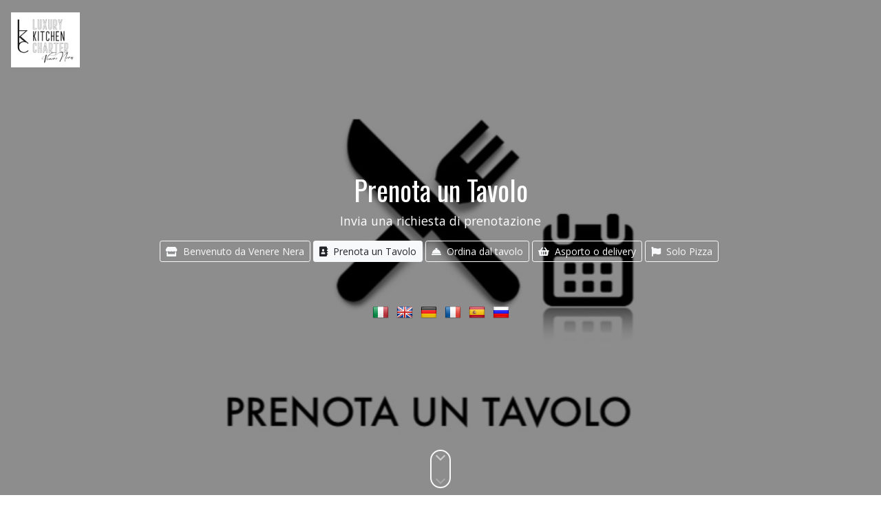

--- FILE ---
content_type: text/html; charset=UTF-8
request_url: https://www.jmenu.it/venere-nera-cucina-mobile/prenota-un-tavolo/
body_size: 4845
content:
 <!DOCTYPE html> <html lang="it-IT" prefix="og: http://ogp.me/ns#"> <head>  <title>Prenota un Tavolo Venere Nera | JMENU</title><meta name="description" content="Invia una richiesta di prenotazione"><meta name="robots" content="index,follow"><meta name="author" content="JMENU® - Menù Digitale per la Ristorazione"><meta name="generator" content="JMENU®"><meta property="og:type" content="website"><meta property="og:title" content="Prenota un Tavolo Venere Nera | JMENU"><meta property="og:description" content="Invia una richiesta di prenotazione"><meta property="og:url" content="https://www.jmenu.it/venere-nera-cucina-mobile/prenota-un-tavolo/"><meta property="og:image" content="https://www.jmenu.it/media/upload/venere/page-menu/menu-digitale-jmenu-proxy-image-1-00599.jpeg?1624709540"><meta property="og:image:width" content="838"><meta property="og:image:height" content="560"><meta property="og:locale" content="it_IT"><meta property="og:site_name" content="JMENU®"><meta name="twitter:card" content="summary_large_image"><meta name="twitter:title" content="Prenota un Tavolo Venere Nera | JMENU"><meta name="twitter:description" content="Invia una richiesta di prenotazione"><meta name="twitter:image" content="https://www.jmenu.it/media/upload/venere/page-menu/menu-digitale-jmenu-proxy-image-1-00599.jpeg?1624709540"><meta name="language-primary" content="it"><meta name="language-request" content="it">  <meta charset="UTF-8"> <meta name="viewport" content="width=device-width, initial-scale=1.0, user-scalable=0, minimum-scale=1.0, maximum-scale=1.0"> <meta name="format-detection" content="telephone=no"> <meta name="page-datetime" content="20260115195132"> <meta name="csrf-token" content="d266258d0245489a6b8a78f420f81bd3d02b5da2e6866b682f1bd87ca2fb8d42"> <link rel="preconnect" href="https://fonts.googleapis.com/" crossorigin>  <link rel="manifest" href="/favicons/pwa/manifest.webmanifest">  <link rel="android-chrome-icon" sizes="512x512" href="/favicons/android-chrome-512x512.png"> <link rel="apple-touch-icon" sizes="180x180" href="/favicons/apple-touch-icon.png"> <link rel="icon" type="image/png" sizes="32x32" href="/favicons/favicon-32x32.png"> <link rel="icon" type="image/png" sizes="16x16" href="/favicons/favicon-16x16.png"> <link rel="mask-icon" href="/favicons/safari-pinned-tab.svg" color="#5bbad5"> <link rel="shortcut icon" href="/favicons/favicon.ico"> <meta name="msapplication-TileColor" content="#da532c"> <meta name="msapplication-TileImage" content="/favicons/mstile-144x144.png"> <meta name="msapplication-config" content="/favicons/browserconfig.xml"> <meta name="theme-color" content="#ffffff">  <link rel="canonical" href="https://www.jmenu.it/venere-nera-cucina-mobile/prenota-un-tavolo/"> <link rel="alternate" hreflang="it-IT" href="/venere-nera-cucina-mobile/prenota-un-tavolo/"><link rel="alternate" hreflang="it" href="/venere-nera-cucina-mobile/prenota-un-tavolo/"><link rel="alternate" hreflang="en-GB" href="/en/venere-nera-cucina-mobile/prenota-un-tavolo/"><link rel="alternate" hreflang="en" href="/en/venere-nera-cucina-mobile/prenota-un-tavolo/"><link rel="alternate" hreflang="de-DE" href="/de/venere-nera-cucina-mobile/prenota-un-tavolo/"><link rel="alternate" hreflang="de" href="/de/venere-nera-cucina-mobile/prenota-un-tavolo/"><link rel="alternate" hreflang="fr-FR" href="/fr/venere-nera-cucina-mobile/prenota-un-tavolo/"><link rel="alternate" hreflang="fr" href="/fr/venere-nera-cucina-mobile/prenota-un-tavolo/"><link rel="alternate" hreflang="es-ES" href="/es/venere-nera-cucina-mobile/prenota-un-tavolo/"><link rel="alternate" hreflang="es" href="/es/venere-nera-cucina-mobile/prenota-un-tavolo/"><link rel="alternate" hreflang="ru-RU" href="/ru/venere-nera-cucina-mobile/prenota-un-tavolo/"><link rel="alternate" hreflang="ru" href="/ru/venere-nera-cucina-mobile/prenota-un-tavolo/">  <link rel="stylesheet" href="https://fonts.googleapis.com/css?family=Oswald%7COpen+Sans:400,400i,700,700i"> <link rel="stylesheet" href="https://cdnjs.cloudflare.com/ajax/libs/twitter-bootstrap/4.4.1/css/bootstrap.min.css"> <link rel="stylesheet" href="https://cdnjs.cloudflare.com/ajax/libs/font-awesome/5.15.1/css/all.min.css"> <link rel="stylesheet" href="/assets/AdminLTE/3.0.5/plugins/icheck-bootstrap/icheck-bootstrap.min.css"> <link rel="stylesheet" href="https://cdnjs.cloudflare.com/ajax/libs/fancybox/3.5.7/jquery.fancybox.min.css">   <link rel="stylesheet" href="/assets/jmenu-min/public.min.css?075132">  <script type="application/ld+json"> { "@context": "http://schema.org", "@type": "Restaurant", "name": ["Venere Nera"], "logo": "/media/upload/venere/user/menu-digitale-jmenu-logo-lkc-con-venere-nera-150x120-00122.png?1624710891", "image": ["/media/upload/venere/page-menu/menu-digitale-jmenu-proxy-image-1-00599.jpeg?1624709540"], "hasMenu": "https://www.jmenu.it/venere", "url": "https://www.jmenu.it/venere-nera-cucina-mobile/prenota-un-tavolo/", "address": { "@type": "PostalAddress", "streetAddress": "", "addressLocality": "Mogliano", "postalCode": "62010", "addressRegion": null, "addressCountry": "IT", "contactType": "phone" }, "priceRange": "3", "servesCuisine": [ ""], "openingHours": [ "Mo ", "Tu ", "We ", "Th ", "Fr ", "Sa 18:00-02:00", "Su 18:00-02:00" ] } </script> </head> <body class=" page-menu page-menu-info is-multilanguage is-enable-google-ads " data-user-short-name="venere"> <header class="position-absolute"> <nav class="navbar navbar-expand-xs fixed-top">  <a class="navbar-brand position-relative" href="/venere-nera-cucina-mobile"> <img src="/media/cache/venere/user/240x80/menu-digitale-jmenu-logo-lkc-con-venere-nera-150x120-00122.png?1768298245" class="img-fluid" alt="Venere Nera" width="100" height="80"> </a> </nav> </header> <section class="site-header site-header-menu position-relative" style="background-image: url(/media/upload/venere/page-menu/menu-digitale-jmenu-proxy-image-1-00599.jpeg?1624709540);"> <div class="container h-100"> <div class="row h-100"> <div class="col-12 d-flex align-items-center"> <div class="site-header-main w-100 position-relative"> <div class="header text-center"> <h1>Prenota un Tavolo</h1> <div class="textwidget"> <p class="menu-description">Invia una richiesta di prenotazione</p> <p class="menu-navigation"><a class="btn btn-outline-light btn-sm" href="/venere-nera-cucina-mobile/"><i class="fas fa-store mr-2"></i>Benvenuto da Venere Nera</a><a class="btn btn-outline-light btn-sm active" href="/venere-nera-cucina-mobile/prenota-un-tavolo/"><i class="fas fa-address-book mr-2"></i>Prenota un Tavolo</a><a class="btn btn-outline-light btn-sm" href="/venere-nera-cucina-mobile/ordina-dal-tavolo/"><i class="fas fas fa-concierge-bell mr-2"></i>Ordina dal tavolo</a><a class="btn btn-outline-light btn-sm" href="/venere-nera-cucina-mobile/asporto-o-delivery/"><i class="fas fa-shopping-basket mr-2"></i>Asporto o delivery</a><a class="btn btn-outline-light btn-sm" href="/venere-nera-cucina-mobile/solo-pizza/"><i class="fas fas fa-flag mr-2"></i>Solo Pizza</a></p> </div> <div class="translation_flags mt-5"> <a href="/venere-nera-cucina-mobile/prenota-un-tavolo/" class="tr_active" hreflang="it-IT" rel="nofollow"><span class="flag it"></span></a> <a href="/en/venere-nera-cucina-mobile/prenota-un-tavolo/" class="" hreflang="en-GB" rel="nofollow"><span class="flag en"></span></a> <a href="/de/venere-nera-cucina-mobile/prenota-un-tavolo/" class="" hreflang="de-DE" rel="nofollow"><span class="flag de"></span></a> <a href="/fr/venere-nera-cucina-mobile/prenota-un-tavolo/" class="" hreflang="fr-FR" rel="nofollow"><span class="flag fr"></span></a> <a href="/es/venere-nera-cucina-mobile/prenota-un-tavolo/" class="" hreflang="es-ES" rel="nofollow"><span class="flag es"></span></a> <a href="/ru/venere-nera-cucina-mobile/prenota-un-tavolo/" class="" hreflang="ru-RU" rel="nofollow"><span class="flag ru"></span></a> </div> </div> </div> </div> </div> </div> </section> <div class="scroll-down-wrapper"> <a href="#section-content-main" class="nav-link"> <span class="scroll-down"></span> </a> </div> <section class="content content-page pt-5" id="section-content-main"> <div class="container">  <ins class="adsbygoogle" style="display:block; text-align:center;" data-ad-layout="in-article" data-ad-format="fluid" data-ad-client="ca-pub-9575368542784608" data-ad-slot="9378214570"></ins> <script> (adsbygoogle = window.adsbygoogle || []).push({}); </script> </div> </section> <section class="content content-page pt-5"> <div class="container"> <div class="row"> <div class="col-12"> <div class="pt-md-3 pb-md-4 text-center"> <h2 class="mt-0 h1">Venere Nera</h2> <p class="lead text-jmenu">Prenota un tavolo</p> <p class="lead">Invia la prenotazione con WhatsApp. La conferma è immediata</p> </div> </div> </div> </div> </section>  <section class="content content-page"> <div class="container" style="max-width:500px"> <div class="row"> <div class="col-12"> <form id="booking-form"> <div class="order-date-time"> <div class="col-order-date mb-3"> <label>Data Prenotazione</label> <div class="select-date-wrapper">  </div> </div> <div class="col-order-time mb-3" style="display:none;"> <label>Orario Prenotazione</label> <div class="select-time-wrapper">  </div> </div> </div> <label>Numero di Persone</label> <div class="input-group mb-3"> <div class="input-group-prepend"> <span class="input-group-text"><i class="fas fa-fw fa-user-friends"></i></span> </div> <select class="custom-select" name="seats_number"> <option value="1">1</option><option value="2">2</option><option value="3">3</option><option value="4">4</option><option value="5">5</option><option value="6">6</option><option value="7">7</option><option value="8">8</option> </select> </div> <div class="text-counter-wrapper"> <label for="customer-name">Nominativo di riferimento *</label> <div class="input-group mb-3"> <div class="input-group-prepend"> <span class="input-group-text"><i class="fas fa-fw fa-user-edit"></i></span> </div> <input type="text" id="customer-name" name="customer_name" maxlength="40" data-show-badge="0" class="form-control" placeholder="Nome e cognome" required> </div> </div> <div class="text-counter-wrapper"> <label for="customer-phone">Telefono *</label> <div class="input-group mb-3"> <div class="input-group-prepend"> <span class="input-group-text"><i class="fas fa-fw fa-phone-alt"></i></span> </div> <input type="tel" id="customer-phone" name="customer_phone" maxlength="20" data-show-badge="0" class="form-control" required> </div> </div> <div class="text-counter-wrapper"> <label for="customer-email">Email *</label> <div class="input-group mb-3"> <div class="input-group-prepend"> <span class="input-group-text"><i class="fas fa-fw fa-envelope"></i></span> </div> <input type="email" id="customer-email" name="customer_email" maxlength="60" data-show-badge="0" class="form-control" required> </div> <div class="text-counter-wrapper"> <label for="customer-note">Note o richieste particolari</label> <div class="input-group mb-3"> <div class="input-group-prepend"> <span class="input-group-text"><i class="far fa-fw fa-edit"></i></span> </div> <textarea class="form-control" id="customer-note" name="customer_note" rows="3" placeholder="Usa questo campo per richieste particolari, ad esempio per indicare se hai delle esigenze o preferenze..." maxlength="160"></textarea> </div> </div> <div class="icheck-primary d-inline"> <input type="checkbox" id="confirm-privacy" name="confirm-privacy" value="1" required> <label for="confirm-privacy"> <small>Ho preso visione, acconsento e accetto <a href="/termini-e-condizioni" target="_blank">Termini e Condizioni</a> - <a href="/privacy-policy" target="_blank">Privacy Policy</a></small> </label> </div> <div class="booking-errors mt-4 pt-3 pb-3" style="display:none">  </div> <button type="submit" class="btn btn-success btn-lg btn-block btn-save text-white mt-4 mb-3"> <span class="spinner-border spinner-border-md mr-3 d-none" role="status" aria-hidden="true"></span> Invia Prenotazione <i class="fab fa-whatsapp"></i> </button> </form> </div> <div class="col-12"> <div id="booking-complete" class="booking-complete pt-5" style="display:none"> <div class="booking-complete-message-whatsapp text-center mb-3"> <h3 class="mb-3">Ci siamo quasi<br> manca solo l'ultimo passaggio</h3> <p><span class="d-block mb-2">Ora verrai trasferito su WhatsApp:</span><span class="d-block mb-2"><strong>Invia</strong> il messaggio dalla <strong>chat</strong> che si apre su <strong>WhatsApp</strong><br> per inviare la richiesta.</span></p> <p><a href="#" target="_blank" class="btn btn-success btn-sm btn-whatsapp"><i class="fab fa-fw fa-lg fa-whatsapp"></i> Continua su WhatsApp</a></p> </div> <div class="booking-complete-message-warning mt-5 text-center"> <p>Attenzione: Resta in attesa di ricevere conferma di riscontro da parte del ristoratore per disponibilità o possibili variazioni di orario. In caso di mancata ricezione di conferma, si prega di contattare il locale.</p> </div> </div> </div> </div> </div> </section> <section class="content content-page pt-5 pb-3"> <div class="container">  <ins class="adsbygoogle" style="display:block; text-align:center;" data-ad-layout="in-article" data-ad-format="fluid" data-ad-client="ca-pub-9575368542784608" data-ad-slot="9378214570"></ins> <script> (adsbygoogle = window.adsbygoogle || []).push({}); </script> </div> </section> <section class="sidebar-contact position-relative py-5" style="background-image: url(/media/upload/venere/page-menu/menu-digitale-jmenu-proxy-image-1-00599.jpeg?1624709540);"> <div class="container"> <div class="row"> <div class="col-12 text-center"> <div class="sidebar-contact-main position-relative py-5"> <h2>Venere Nera</h2> <h4>Scegli un luogo memorabile e organizza l'evento che hai sempre sognato</h4> <p><strong> Mogliano (MC)</strong></p> <div class="sidebar-contact-text"> <div><p>Con Venere Nera puoi organizzare eventi in ogni luogo. E' autonoma e flessibile, si adatta a ogni spazio</p></div> <p>P.IVA 01237780430</p> <div class="pt-4"></div> </div> </div> </div> </div> </div> </section> <div class="recent-order-button-wrapper shadow" style="display:none;"> <a href="/orders" class="btn btn-lg btn-jmenu" target="_blank"><i class="fas fa-fw fa-clipboard-list"></i> <span class="d-none d-sm-inline">I miei ordini</span> </a> </div> <footer> <div class="container py-3"> <div class="row"> <div class="col-12 text-center"> <p> <a href="/auth/login" target="_blank" title="Login JMENU Area Amministrativa" class="login-link"> <i class="fas fa-id-card-alt fa-2x"></i><br>Login Ristorante </a> </p> <h4 class="text-jmenu">JMENU</h4> <p class="mb-2"> Menù Digitale Professionale <br> Web App per la Ristorazione Digitale<br> <a href="https://www.menu-digitale.it?utm_campaign=webapp" target="_blank">www.menu-digitale.it</a> <span class="sep"> - </span> <a href="/">www.jmenu.it</a> </p> <p class="mb-0 text-sm"> <a href="/termini-e-condizioni" rel="nofollow">Termini e Condizioni</a> <span class="sep"> - </span> <a href="/privacy-policy" rel="nofollow">Privacy Policy</a> <span class="sep"> - </span> <a href="/cookie-policy" id="cookie-policy-link" rel="nofollow">Cookie Policy</a> <span class="sep"> - </span> <a href="#" rel="nofollow" data-cc="c-settings">Preferenze Cookie</a> <br> ©2018-2026 JMENU® Tutti i diritti riservati </p> </div> </div> </div> </footer> <div class="webapp-update-available" style="display:none"> <div class="alert alert-sm alert-dark text-center"> Nuova versione disponibile &nbsp; <a href="">AGGIORNA</a> <span></span> </div> </div>  <script src="https://cdnjs.cloudflare.com/ajax/libs/jquery/3.4.1/jquery.min.js"></script> <script src="/assets/AdminLTE/3.0.5/plugins/jquery-ui/jquery-ui.min.js"></script> <script src="https://cdnjs.cloudflare.com/ajax/libs/sweetalert2/11.7.16/sweetalert2.all.min.js"></script> <script src="https://cdnjs.cloudflare.com/ajax/libs/twitter-bootstrap/4.4.1/js/bootstrap.min.js"></script> <script src="https://cdnjs.cloudflare.com/ajax/libs/fancybox/3.5.7/jquery.fancybox.min.js"></script>  <script src="/assets/jmenu-min/public.min.js?075132"></script>  <script src="/language/js/it.js?075132"></script> <script type="text/javascript"> window.ga=window.ga||function(){(ga.q=ga.q||[]).push(arguments)};ga.l=+new Date; ga('create', 'UA-47088659-54', 'auto'); ga('set', 'anonymizeIP', true); ga('send', 'pageview');</script><script async="" src="https://www.google-analytics.com/analytics.js"></script><script async src="https://www.googletagmanager.com/gtag/js?id=G-3L7RXWT4KD"></script><script> window.dataLayer = window.dataLayer || []; function gtag(){dataLayer.push(arguments);} gtag('js', new Date()); gtag('config', 'G-3L7RXWT4KD');</script> <script> var _paq = window._paq = window._paq || []; /* tracker methods like "setCustomDimension" should be called before "trackPageView" */ _paq.push(['trackPageView']); _paq.push(['enableLinkTracking']); (function() { var u="https://stats.jmenu.it/"; _paq.push(['setTrackerUrl', u+'matomo.php']); _paq.push(['setSiteId', '1']); var d=document, g=d.createElement('script'), s=d.getElementsByTagName('script')[0]; g.async=true; g.src=u+'matomo.js'; s.parentNode.insertBefore(g,s); })();</script> <script src="https://pagead2.googlesyndication.com/pagead/js/adsbygoogle.js" async data-ad-client="ca-pub-9575368542784608"></script></body> </html> 

--- FILE ---
content_type: text/html; charset=UTF-8
request_url: https://www.jmenu.it/assets/jmenu/ajax/booking.php
body_size: 356
content:
{"response":true,"html_select_date":" <div class=\"input-group input-group select-date\"> <div class=\"input-group-prepend\"> <span class=\"input-group-text\"><i class=\"far fa-fw fa-calendar-alt\"><\/i><\/span> <\/div> <select class=\"custom-select custom-select\" name=\"order_date\"> <option value=\"2026-01-18\">Domenica 18 Gennaio<\/option> <option value=\"2026-01-19\">Luned\u00ec 19 Gennaio<\/option> <option value=\"2026-01-20\" disabled>Marted\u00ec 20 Gennaio<\/option> <option value=\"2026-01-21\" disabled>Mercoled\u00ec 21 Gennaio<\/option> <option value=\"2026-01-22\" disabled>Gioved\u00ec 22 Gennaio<\/option> <option value=\"2026-01-23\" disabled>Venerd\u00ec 23 Gennaio<\/option> <option value=\"2026-01-24\">Sabato 24 Gennaio<\/option> <option value=\"2026-01-25\">Domenica 25 Gennaio<\/option> <option value=\"2026-01-26\">Luned\u00ec 26 Gennaio<\/option> <option value=\"2026-01-27\" disabled>Marted\u00ec 27 Gennaio<\/option> <option value=\"2026-01-28\" disabled>Mercoled\u00ec 28 Gennaio<\/option> <\/select> <\/div> ","html_select_time":" <div class=\"input-group input-group select-time select-time-for-2026-01-18\" style=\"display:none;\"> <div class=\"input-group-prepend\"> <span class=\"input-group-text\"><i class=\"far fa-fw fa-clock\"><\/i><\/span> <\/div> <select class=\"custom-select custom-select\" name=\"order_time\" disabled> <option value=\"18:00\">18:00<\/option> <option value=\"18:30\">18:30<\/option> <option value=\"19:00\">19:00<\/option> <option value=\"19:30\">19:30<\/option> <option value=\"20:00\">20:00<\/option> <option value=\"20:30\">20:30<\/option> <option value=\"21:00\">21:00<\/option> <option value=\"21:30\">21:30<\/option> <option value=\"22:00\">22:00<\/option> <option value=\"22:30\">22:30<\/option> <option value=\"23:00\">23:00<\/option> <option value=\"23:30\">23:30<\/option> <\/select> <\/div> <div class=\"input-group input-group select-time select-time-for-2026-01-19\" style=\"display:none;\"> <div class=\"input-group-prepend\"> <span class=\"input-group-text\"><i class=\"far fa-fw fa-clock\"><\/i><\/span> <\/div> <select class=\"custom-select custom-select\" name=\"order_time\" disabled> <option value=\"00:00\">00:00<\/option> <option value=\"00:30\">00:30<\/option> <option value=\"01:00\">01:00<\/option> <option value=\"01:30\">01:30<\/option> <option value=\"02:00\">02:00<\/option> <\/select> <\/div> <div class=\"input-group input-group select-time select-time-for-2026-01-24\" style=\"display:none;\"> <div class=\"input-group-prepend\"> <span class=\"input-group-text\"><i class=\"far fa-fw fa-clock\"><\/i><\/span> <\/div> <select class=\"custom-select custom-select\" name=\"order_time\" disabled> <option value=\"18:00\">18:00<\/option> <option value=\"18:30\">18:30<\/option> <option value=\"19:00\">19:00<\/option> <option value=\"19:30\">19:30<\/option> <option value=\"20:00\">20:00<\/option> <option value=\"20:30\">20:30<\/option> <option value=\"21:00\">21:00<\/option> <option value=\"21:30\">21:30<\/option> <option value=\"22:00\">22:00<\/option> <option value=\"22:30\">22:30<\/option> <option value=\"23:00\">23:00<\/option> <option value=\"23:30\">23:30<\/option> <\/select> <\/div> <div class=\"input-group input-group select-time select-time-for-2026-01-25\" style=\"display:none;\"> <div class=\"input-group-prepend\"> <span class=\"input-group-text\"><i class=\"far fa-fw fa-clock\"><\/i><\/span> <\/div> <select class=\"custom-select custom-select\" name=\"order_time\" disabled> <option value=\"00:00\">00:00<\/option> <option value=\"00:30\">00:30<\/option> <option value=\"01:00\">01:00<\/option> <option value=\"01:30\">01:30<\/option> <option value=\"02:00\">02:00<\/option> <option value=\"---\" disabled>---<\/option> <option value=\"18:00\">18:00<\/option> <option value=\"18:30\">18:30<\/option> <option value=\"19:00\">19:00<\/option> <option value=\"19:30\">19:30<\/option> <option value=\"20:00\">20:00<\/option> <option value=\"20:30\">20:30<\/option> <option value=\"21:00\">21:00<\/option> <option value=\"21:30\">21:30<\/option> <option value=\"22:00\">22:00<\/option> <option value=\"22:30\">22:30<\/option> <option value=\"23:00\">23:00<\/option> <option value=\"23:30\">23:30<\/option> <\/select> <\/div> <div class=\"input-group input-group select-time select-time-for-2026-01-26\" style=\"display:none;\"> <div class=\"input-group-prepend\"> <span class=\"input-group-text\"><i class=\"far fa-fw fa-clock\"><\/i><\/span> <\/div> <select class=\"custom-select custom-select\" name=\"order_time\" disabled> <option value=\"00:00\">00:00<\/option> <option value=\"00:30\">00:30<\/option> <option value=\"01:00\">01:00<\/option> <option value=\"01:30\">01:30<\/option> <option value=\"02:00\">02:00<\/option> <\/select> <\/div> "}

--- FILE ---
content_type: text/html; charset=utf-8
request_url: https://www.google.com/recaptcha/api2/aframe
body_size: 269
content:
<!DOCTYPE HTML><html><head><meta http-equiv="content-type" content="text/html; charset=UTF-8"></head><body><script nonce="nK4zXiY0vmolVuWGapVShA">/** Anti-fraud and anti-abuse applications only. See google.com/recaptcha */ try{var clients={'sodar':'https://pagead2.googlesyndication.com/pagead/sodar?'};window.addEventListener("message",function(a){try{if(a.source===window.parent){var b=JSON.parse(a.data);var c=clients[b['id']];if(c){var d=document.createElement('img');d.src=c+b['params']+'&rc='+(localStorage.getItem("rc::a")?sessionStorage.getItem("rc::b"):"");window.document.body.appendChild(d);sessionStorage.setItem("rc::e",parseInt(sessionStorage.getItem("rc::e")||0)+1);localStorage.setItem("rc::h",'1768751989031');}}}catch(b){}});window.parent.postMessage("_grecaptcha_ready", "*");}catch(b){}</script></body></html>

--- FILE ---
content_type: text/css
request_url: https://www.jmenu.it/assets/jmenu-min/public.min.css?075132
body_size: 13310
content:
@font-face{font-family:'erudus';src:url(../jmenu/allergens-fonts/erudus.eot?c2k7nf);src:url("../jmenu/allergens-fonts/erudus.eot?c2k7nf#iefix") format("embedded-opentype"),url(../jmenu/allergens-fonts/erudus.ttf?c2k7nf) format("truetype"),url(../jmenu/allergens-fonts/erudus.woff?c2k7nf) format("woff"),url("../jmenu/allergens-fonts/erudus.svg?c2k7nf#erudus") format("svg");font-weight:400;font-style:normal}.erudus-amber{color:#f0ad4e}.erudus-red{color:#d9534f}.erudus-green{color:#5cb85c}.eicon{font-family:'erudus'!important;speak:none;font-style:normal;font-weight:400;font-variant:normal;text-transform:none;line-height:1;font-size:28px;color:#d3d3d3;display:block;-webkit-font-smoothing:antialiased;-moz-osx-font-smoothing:grayscale;text-shadow:0 1px 0 #fff}.eicon.eicon-small{font-size:32px}.eicon-small .eicon{font-size:32px}.eicon.eicon-lg{font-size:1.8em}.allergen-level-may .eicon{color:#f0ad4e}.allergen-level-yes .eicon{color:#d9534f}.suitable-level-yes .eicon{color:#5cb85c}.eicon-list{list-style:none;padding:0;text-align:left;margin-bottom:0;width:100%}.eicon-list li{position:relative;display:inline-block;*display:inline;zoom:1;text-align:center;width:32px;font-size:7px;color:#000;margin-bottom:6px;margin-right:6px;vertical-align:top;line-height:15px}.eicon-list li span{border:1px solid #fff0}.eicon-list li.active span{background:#f7f7f7;border:1px solid #ced4da;border-radius:4px}.eicon-list li.allergen-level-may{color:#f0ad4e}.eicon-list li.allergen-level-yes{color:#d9534f}.eicon-list li.suitable-level-yes{color:#5cb85c}.eicon-list.eicon-small li{width:32px;margin-right:6px;font-size:6px}.eicon-list .eicon-list-reset{position:absolute;top:0;right:5px;margin:0}.eicon-halal:before{content:"\e900"}.eicon-kosher:before{content:"\e901"}.eicon-vegan:before{content:"\e902";color:#b0c080}.eicon-gluten:before{content:"\e904";color:#f9c1a2}.eicon-vegetarian:before{content:"\e905";color:#6eb74e}.eicon-crustaceans:before{content:"\e903";color:#e74d4d}.eicon-celery:before{content:"\e906";color:#beafb6}.eicon-lupin:before{content:"\e907";color:#c593c4}.eicon-sesame:before{content:"\e908";color:#cdad98}.eicon-so2:before{content:"\e909";color:#5fb3b3}.eicon-fish:before{content:"\e90a";color:#669acc}.eicon-molluscs:before{content:"\e90b";color:#f296ab}.eicon-mustard:before{content:"\e90c";color:#f9c862}.eicon-eggs:before{content:"\e90d";color:#ffe15f}.eicon-milk:before{content:"\e90e";color:#d7dde9}.eicon-nuts:before{content:"\e90f";color:#aa7968}.eicon-peanuts:before{content:"\e910";color:#f2bea8}.eicon-cereal:before{content:"\e911";color:#f99056}.eicon-soya:before{content:"\e913";color:#96db8a}.eicon-circle-kosher:before{content:"\e912"}.eicon-circle-halal:before{content:"\e914"}.eicon-circle-vegan:before{content:"\e915"}.eicon-circle-vegetarian:before{content:"\e916"}.eicon-circle-celery:before{content:"\e917"}.eicon-circle-crustaceans:before{content:"\e918"}.eicon-circle-gluten:before{content:"\e919"}.eicon-circle-so2:before{content:"\e91a"}.eicon-circle-lupin:before{content:"\e91b"}.eicon-circle-mustard:before{content:"\e91c"}.eicon-circle-sesame:before{content:"\e91d"}.eicon-circle-eggs:before{content:"\e91e"}.eicon-circle-fish:before{content:"\e91f"}.eicon-circle-molluscs:before{content:"\e920"}.eicon-circle-cereal:before{content:"\e921"}.eicon-circle-milk:before{content:"\e922"}.eicon-circle-nuts:before{content:"\e923"}.eicon-circle-peanuts:before{content:"\e924"}.eicon-circle-soya:before{content:"\e925"}.morphing-btn-wrap{display:inline-block;position:relative;text-align:center}.morphing-btn{box-sizing:border-box;-webkit-transition:background .3s,color .2s .2s,width .2s 0s;-moz-transition:background .3s,color .2s .2s,width .2s 0s;-o-transition:background .3s,color .2s .2s,width .2s 0s;transition:color .3s .2s,width .2s 0s;white-space:nowrap}.morphing-btn_circle{color:transparent!important;padding-left:0;padding-right:0;-webkit-transition:color .2s 0s,width .3s .2s;-moz-transition:color .2s 0s,width .3s .2s;-o-transition:color .2s 0s,width .3s .2s;transition:color .2s 0s,width .3s .2s;width:35.6px!important}.morphing-btn-clone{-webkit-backface-visibility:hidden;backface-visibility:hidden;background:#fff;border-radius:50%;position:fixed;-webkit-transition:all .5s cubic-bezier(.65,.05,.36,1);-moz-transition:all .5s cubic-bezier(.65,.05,.36,1);-o-transition:all .5s cubic-bezier(.65,.05,.36,1);transition:all .5s cubic-bezier(.65,.05,.36,1);z-index:3}.morphing-btn-clone_visible{display:block;-webkit-transform:scale(1)!important;-moz-transform:scale(1)!important;-ms-transform:scale(1)!important;-o-transform:scale(1)!important;transform:scale(1)!important}.fancybox-morphing .fancybox-bg{background:#fff;opacity:1}.fancybox-morphing .fancybox-toolbar{right:40px;top:20px}.fancybox-morphing .fancybox-button--close{background:rgb(0 0 0 / .2);border-radius:50%;color:#fff}.fancybox-morphing .fancybox-button--close:hover{background:rgb(0 0 0 / .25)}#morphing-content{-webkit-backface-visibility:hidden;backface-visibility:hidden;background:#fff0;padding:0;z-index:3}.fancybox-content{padding:0}.hidden{display:none}:root{--cc-bg:#fff;--cc-text:#2d4156;--cc-btn-primary-bg:#2d4156;--cc-btn-primary-text:var(--cc-bg);--cc-btn-primary-hover-bg:#1d2e38;--cc-btn-secondary-bg:#eaeff2;--cc-btn-secondary-text:var(--cc-text);--cc-btn-secondary-hover-bg:#d8e0e6;--cc-toggle-bg-off:#919ea6;--cc-toggle-bg-on:var(--cc-btn-primary-bg);--cc-toggle-bg-readonly:#d5dee2;--cc-toggle-knob-bg:#fff;--cc-toggle-knob-icon-color:#ecf2fa;--cc-block-text:var(--cc-text);--cc-cookie-category-block-bg:#f0f4f7;--cc-cookie-category-block-bg-hover:#e9eff4;--cc-section-border:#f1f3f5;--cc-cookie-table-border:#e9edf2;--cc-overlay-bg:rgba(4, 6, 8, .85);--cc-webkit-scrollbar-bg:#cfd5db;--cc-webkit-scrollbar-bg-hover:#9199a0}.c_darkmode{--cc-bg:#181b1d;--cc-text:#d8e5ea;--cc-btn-primary-bg:#a6c4dd;--cc-btn-primary-text:#000;--cc-btn-primary-hover-bg:#c2dff7;--cc-btn-secondary-bg:#33383c;--cc-btn-secondary-text:var(--cc-text);--cc-btn-secondary-hover-bg:#3e454a;--cc-toggle-bg-off:#667481;--cc-toggle-bg-on:var(--cc-btn-primary-bg);--cc-toggle-bg-readonly:#454c54;--cc-toggle-knob-bg:var(--cc-cookie-category-block-bg);--cc-toggle-knob-icon-color:var(--cc-bg);--cc-block-text:#b3bfc5;--cc-cookie-category-block-bg:#23272a;--cc-cookie-category-block-bg-hover:#2b3035;--cc-section-border:#292d31;--cc-cookie-table-border:#2b3035;--cc-webkit-scrollbar-bg:#667481;--cc-webkit-scrollbar-bg-hover:#9199a0}.cc_div *,.cc_div :after,.cc_div :before{-webkit-box-sizing:border-box;box-sizing:border-box;float:none;font-style:inherit;font-variant:normal;font-weight:inherit;font-family:inherit;line-height:1.2;font-size:1em;transition:none;animation:none;margin:0;padding:0;text-transform:none;letter-spacing:unset;color:inherit;background:0 0;border:none;box-shadow:none;text-decoration:none;text-align:left;visibility:unset}.cc_div{font-size:16px;font-weight:400;font-family:-apple-system,BlinkMacSystemFont,"Segoe UI",Roboto,Helvetica,Arial,sans-serif,"Apple Color Emoji","Segoe UI Emoji","Segoe UI Symbol";-webkit-font-smoothing:antialiased;-moz-osx-font-smoothing:grayscale;text-rendering:optimizeLegibility;color:#2d4156;color:var(--cc-text)}#c-ttl,#s-bl td:before,#s-ttl,.cc_div .b-tl,.cc_div .c-bn{font-weight:600}#cm,#s-bl .act .b-acc,#s-inr,.cc_div .b-tl,.cc_div .c-bl{border-radius:.35em}#s-bl .act .b-acc{border-top-left-radius:0;border-top-right-radius:0}.cc_div a,.cc_div button,.cc_div input{-webkit-appearance:none;-moz-appearance:none;appearance:none}.cc_div a{border-bottom:1px solid}.cc_div a:hover{text-decoration:none;border-color:#fff0}#cm-ov,#cs-ov,.c--anim #cm,.c--anim #s-cnt,.c--anim #s-inr{transition:visibility .25s linear,opacity .25s ease,transform .25s ease!important}.c--anim .c-bn{transition:background-color .25s ease!important}.c--anim #cm.bar.slide,.c--anim .bar.slide #s-inr{transition:visibility .4s ease,opacity .4s ease,transform .4s ease!important}.c--anim #cm.bar.slide+#cm-ov,.c--anim .bar.slide+#cs-ov{transition:visibility .4s ease,opacity .4s ease,transform .4s ease!important}#cm.bar.slide,.cc_div .bar.slide #s-inr{transform:translateX(100%);opacity:1}#cm.bar.top.slide,.cc_div .bar.left.slide #s-inr{transform:translateX(-100%);opacity:1}#cm.slide,.cc_div .slide #s-inr{transform:translateY(1.6em)}#cm.top.slide{transform:translateY(-1.6em)}#cm.bar.slide{transform:translateY(100%)}#cm.bar.top.slide{transform:translateY(-100%)}.show--consent .c--anim #cm,.show--consent .c--anim #cm.bar,.show--settings .c--anim #s-inr,.show--settings .c--anim .bar.slide #s-inr{opacity:1;transform:scale(1);visibility:visible!important}.show--consent .c--anim #cm.box.middle,.show--consent .c--anim #cm.cloud.middle{transform:scale(1) translateY(-50%)}.show--settings .c--anim #s-cnt{visibility:visible!important}.force--consent.show--consent .c--anim #cm-ov,.show--settings .c--anim #cs-ov{visibility:visible!important;opacity:1!important}#cm{font-family:inherit;padding:1.1em 1.8em 1.4em 1.8em;position:fixed;z-index:1;background:#fff;background:var(--cc-bg);max-width:24.2em;width:100%;bottom:1.25em;right:1.25em;box-shadow:0 .625em 1.875em #000;box-shadow:0 .625em 1.875em rgb(2 2 3 / .28);opacity:0;visibility:hidden;transform:scale(.95);line-height:initial}#cc_div #cm{display:block!important}#c-ttl{margin-bottom:.7em;font-size:1.05em}.cloud #c-ttl{margin-top:-.15em}#c-txt{font-size:.9em;line-height:1.5em}.cc_div #c-bns{display:flex;justify-content:space-between;margin-top:1.4em}.cc_div .c-bn{color:#40505a;color:var(--cc-btn-secondary-text);background:#e5ebef;background:var(--cc-btn-secondary-bg);padding:1em 1.7em;display:inline-block;cursor:pointer;font-size:.82em;-moz-user-select:none;-khtml-user-select:none;-webkit-user-select:none;-o-user-select:none;user-select:none;text-align:center;border-radius:4px;flex:1}#c-bns button+button,#s-c-bn,#s-cnt button+button{float:right;margin-left:1em}#s-cnt #s-rall-bn{float:none}#cm .c_link:active,#cm .c_link:hover,#s-c-bn:active,#s-c-bn:hover,#s-cnt button+button:active,#s-cnt button+button:hover{background:#d8e0e6;background:var(--cc-btn-secondary-hover-bg)}#s-cnt{position:fixed;top:0;left:0;width:100%;z-index:101;display:table;height:100%;visibility:hidden}#s-bl{outline:0}#s-bl .title{margin-top:1.4em}#s-bl .title:first-child{margin-top:0}#s-bl .b-bn{margin-top:0}#s-bl .b-acc .p{margin-top:0;padding:1em}#s-cnt .b-bn .b-tl{display:block;font-family:inherit;font-size:.95em;width:100%;position:relative;padding:1.3em 6.4em 1.3em 2.7em;background:0 0;transition:background-color .25s ease}#s-cnt .b-bn .b-tl.exp{cursor:pointer}#s-cnt .act .b-bn .b-tl{border-bottom-right-radius:0;border-bottom-left-radius:0}#s-cnt .b-bn .b-tl:active,#s-cnt .b-bn .b-tl:hover{background:#e9eff4;background:var(--cc-cookie-category-block-bg-hover)}#s-bl .b-bn{position:relative}#s-bl .c-bl{padding:1em;margin-bottom:.5em;border:1px solid #f1f3f5;border-color:var(--cc-section-border);transition:background-color .25s ease}#s-bl .c-bl:hover{background:#f0f4f7;background:var(--cc-cookie-category-block-bg)}#s-bl .c-bl:last-child{margin-bottom:.5em}#s-bl .c-bl:first-child{transition:none;padding:0;margin-top:0;border:none;margin-bottom:2em}#s-bl .c-bl:not(.b-ex):first-child:hover{background:0 0;background:unset}#s-bl .c-bl.b-ex{padding:0;border:none;background:#f0f4f7;background:var(--cc-cookie-category-block-bg);transition:none}#s-bl .c-bl.b-ex+.c-bl{margin-top:2em}#s-bl .c-bl.b-ex+.c-bl.b-ex{margin-top:0}#s-bl .c-bl.b-ex:first-child{margin-bottom:1em}#s-bl .c-bl.b-ex:first-child{margin-bottom:.5em}#s-bl .b-acc{max-height:0;overflow:hidden;padding-top:0;margin-bottom:0;display:none}#s-bl .act .b-acc{max-height:100%;display:block;overflow:hidden}#s-cnt .p{font-size:.9em;line-height:1.5em;margin-top:.85em;color:#2d4156;color:var(--cc-block-text)}.cc_div .b-tg .c-tgl:disabled{cursor:not-allowed}#c-vln{display:table-cell;vertical-align:middle;position:relative}#cs{padding:0 1.7em;width:100%;position:fixed;left:0;right:0;top:0;bottom:0;height:100%}#s-inr{height:100%;position:relative;max-width:45em;margin:0 auto;transform:scale(.96);opacity:0;padding-top:4.75em;padding-bottom:4.75em;position:relative;height:100%;overflow:hidden;visibility:hidden;box-shadow:rgb(3 6 9 / .26) 0 13px 27px -5px}#s-bns,#s-hdr,#s-inr{background:#fff;background:var(--cc-bg)}#s-bl{overflow-y:auto;overflow-y:overlay;overflow-x:hidden;height:100%;padding:1.3em 2.1em;display:block;width:100%}#s-bns{position:absolute;bottom:0;left:0;right:0;padding:1em 2.1em;border-top:1px solid #f1f3f5;border-color:var(--cc-section-border);height:4.75em}.cc_div .cc-link{color:#253b48;color:var(--cc-btn-primary-bg);border-bottom:1px solid #253b48;border-color:var(--cc-btn-primary-bg);display:inline;padding-bottom:0;text-decoration:none;cursor:pointer;font-weight:600}.cc_div .cc-link:active,.cc_div .cc-link:hover{border-color:#fff0}#c-bns button:first-child,#s-bns button:first-child{color:#fff;color:var(--cc-btn-primary-text);background:#253b48;background:var(--cc-btn-primary-bg)}#c-bns.swap button:first-child{color:#40505a;color:var(--cc-btn-secondary-text);background:#e5ebef;background:var(--cc-btn-secondary-bg)}#c-bns.swap button:last-child{color:#fff;color:var(--cc-btn-primary-text);background:#253b48;background:var(--cc-btn-primary-bg)}.cc_div .b-tg .c-tgl:checked~.c-tg{background:#253b48;background:var(--cc-toggle-bg-on)}#c-bns button:first-child:active,#c-bns button:first-child:hover,#c-bns.swap button:last-child:active,#c-bns.swap button:last-child:hover,#s-bns button:first-child:active,#s-bns button:first-child:hover{background:#1d2e38;background:var(--cc-btn-primary-hover-bg)}#c-bns.swap button:first-child:active,#c-bns.swap button:first-child:hover{background:#d8e0e6;background:var(--cc-btn-secondary-hover-bg)}#s-hdr{position:absolute;top:0;width:100%;display:table;padding:0 2.1em;height:4.75em;vertical-align:middle;z-index:2;border-bottom:1px solid #f1f3f5;border-color:var(--cc-section-border)}#s-ttl{display:table-cell;vertical-align:middle;font-size:1em}#s-c-bn{padding:0;width:1.7em;height:1.7em;font-size:1.45em;margin:0;font-weight:initial;position:relative}#s-c-bnc{display:table-cell;vertical-align:middle}.cc_div span.t-lb{position:absolute;top:0;z-index:-1;opacity:0;pointer-events:none;overflow:hidden}#c_policy__text{height:31.25em;overflow-y:auto;margin-top:1.25em}#c-s-in{position:relative;transform:translateY(-50%);top:50%;height:100%;height:calc(100% - 2.5em);max-height:37.5em}@media screen and (min-width:688px){#s-bl::-webkit-scrollbar{width:.9em;height:100%;background:0 0;border-radius:0 .25em .25em 0}#s-bl::-webkit-scrollbar-thumb{border:.25em solid var(--cc-bg);background:#cfd5db;background:var(--cc-webkit-scrollbar-bg);border-radius:100em}#s-bl::-webkit-scrollbar-thumb:hover{background:#9199a0;background:var(--cc-webkit-scrollbar-bg-hover)}#s-bl::-webkit-scrollbar-button{width:10px;height:5px}}.cc_div .b-tg{position:absolute;right:0;top:0;bottom:0;display:inline-block;margin:auto;right:1.2em;cursor:pointer;-webkit-user-select:none;-moz-user-select:none;-ms-user-select:none;user-select:none;vertical-align:middle}.cc_div .b-tg .c-tgl{position:absolute;cursor:pointer;display:block;top:0;left:0;margin:0;border:0}.cc_div .b-tg .c-tg{position:absolute;background:#919ea6;background:var(--cc-toggle-bg-off);transition:background-color .25s ease,box-shadow .25s ease;pointer-events:none}.cc_div .b-tg,.cc_div .b-tg .c-tg,.cc_div .b-tg .c-tgl,.cc_div span.t-lb{width:3.4em;height:1.5em;border-radius:4em}.cc_div .b-tg .c-tg.c-ro{cursor:not-allowed}.cc_div .b-tg .c-tgl~.c-tg.c-ro{background:#d5dee2;background:var(--cc-toggle-bg-readonly)}.cc_div .b-tg .c-tgl~.c-tg.c-ro:after{box-shadow:none}.cc_div .b-tg .c-tg:after{content:"";position:relative;display:block;left:.125em;top:.125em;width:1.25em;height:1.25em;border:none;box-sizing:content-box;background:#fff;background:var(--cc-toggle-knob-bg);box-shadow:0 1px 2px rgb(24 32 35 / .36);transition:transform .25s ease;border-radius:100%}.cc_div .b-tg .c-tgl:checked~.c-tg:after{transform:translateX(1.9em)}#s-bl table,#s-bl td,#s-bl th{border:none}#s-bl tbody tr{transition:background-color .25s ease}#s-bl tbody tr:hover{background:#e9eff4;background:var(--cc-cookie-category-block-bg-hover)}#s-bl table{text-align:left;border-collapse:collapse;width:100%;padding:0;margin:0;overflow:hidden}#s-bl td,#s-bl th{padding:.8em .625em;text-align:left;vertical-align:top;font-size:.8em;padding-left:1.2em}#s-bl th{font-family:inherit;padding:1.2em 1.2em}#s-bl thead tr:first-child{border-bottom:1px solid #e9edf2;border-color:var(--cc-cookie-table-border)}.force--consent #cs,.force--consent #s-cnt{width:100vw}#cm-ov,#cs-ov{position:fixed;left:0;right:0;top:0;bottom:0;visibility:hidden;opacity:0;background:#070707;background:rgb(4 6 8 / .85);background:var(--cc-overlay-bg);display:none;transition:none}.c--anim #cs-ov,.force--consent .c--anim #cm-ov,.force--consent.show--consent #cm-ov,.show--settings #cs-ov{display:block}#cs-ov{z-index:2}.force--consent .cc_div{position:fixed;top:0;left:0;bottom:0;width:100%;width:100vw;visibility:hidden;transition:visibility .25s linear}.force--consent.show--consent .c--anim .cc_div,.force--consent.show--settings .c--anim .cc_div{visibility:visible}.force--consent #cm{position:absolute}.force--consent #cm.bar{width:100vw;max-width:100vw}html.force--consent.show--consent{overflow-y:hidden!important}html.force--consent.show--consent,html.force--consent.show--consent body{height:auto!important;overflow-x:hidden!important}.cc_div .act .b-bn .exp::before,.cc_div .b-bn .exp::before{border:solid #2d4156;border-color:var(--cc-btn-secondary-text);border-width:0 2px 2px 0;padding:.2em;display:inline-block;position:absolute;content:'';margin-right:15px;position:absolute;transform:translateY(-50%) rotate(45deg);left:1.2em;top:50%}.cc_div .act .b-bn .b-tl::before{transform:translateY(-20%) rotate(225deg)}.cc_div .on-i::before{border:solid #fff;border-color:var(--cc-toggle-knob-icon-color);border-width:0 2px 2px 0;padding:.1em;display:inline-block;padding-bottom:.45em;content:'';margin:0 auto;transform:rotate(45deg);top:.37em;left:.75em;position:absolute}#s-c-bn::after,#s-c-bn::before{content:'';position:absolute;left:.82em;top:.58em;height:.6em;width:1.5px;background:#444d53;background:var(--cc-btn-secondary-text);transform:rotate(45deg);border-radius:1em;margin:0 auto}#s-c-bn::after{transform:rotate(-45deg)}.cc_div .off-i,.cc_div .on-i{height:100%;width:50%;position:absolute;right:0;display:block;text-align:center;transition:opacity .15s ease}.cc_div .on-i{left:0;opacity:0}.cc_div .off-i::after,.cc_div .off-i::before{right:.8em;top:.42em;content:' ';height:.7em;width:.09375em;display:block;background:#cdd6dc;background:var(--cc-toggle-knob-icon-color);margin:0 auto;position:absolute;transform-origin:center}.cc_div .off-i::before{transform:rotate(45deg)}.cc_div .off-i::after{transform:rotate(-45deg)}.cc_div .b-tg .c-tgl:checked~.c-tg .on-i{opacity:1}.cc_div .b-tg .c-tgl:checked~.c-tg .off-i{opacity:0}#cm.box.middle,#cm.cloud.middle{top:50%;transform:translateY(-37%);bottom:auto}#cm.box.middle.zoom,#cm.cloud.middle.zoom{transform:scale(.95) translateY(-50%)}#cm.box.center{left:1em;right:1em;margin:0 auto}#cm.cloud{max-width:50em;margin:0 auto;text-align:center;left:1em;right:1em;overflow:hidden;padding:1.3em 2em;width:unset}.cc_div .cloud #c-inr{display:table;width:100%}.cc_div .cloud #c-inr-i{width:70%;display:table-cell;vertical-align:top;padding-right:2.4em}.cc_div .cloud #c-txt{font-size:.85em}.cc_div .cloud #c-bns{min-width:170px;display:table-cell;vertical-align:middle}#cm.cloud .c-bn{margin:.625em 0 0 0;width:100%}#cm.cloud .c-bn:first-child{margin:0}#cm.cloud.left{margin-right:1.25em}#cm.cloud.right{margin-left:1.25em}#cm.bar{width:100%;max-width:100%;left:0;right:0;bottom:0;border-radius:0;position:fixed;padding:2em}#cm.bar #c-inr{max-width:32em;margin:0 auto}#cm.bar #c-bns{max-width:33.75em}#cm.bar #cs{padding:0}.cc_div .bar #c-s-in{top:0;transform:none;height:100%;max-height:100%}.cc_div .bar #s-bl,.cc_div .bar #s-bns,.cc_div .bar #s-hdr{padding-left:1.6em;padding-right:1.6em}.cc_div .bar #cs{padding:0}.cc_div .bar #s-inr{margin:0;margin-left:auto;margin-right:0;border-radius:0;max-width:32em}.cc_div .bar.left #s-inr{margin-left:0;margin-right:auto}.cc_div .bar #s-bl table,.cc_div .bar #s-bl tbody,.cc_div .bar #s-bl td,.cc_div .bar #s-bl th,.cc_div .bar #s-bl thead,.cc_div .bar #s-bl tr,.cc_div .bar #s-cnt{display:block}.cc_div .bar #s-bl thead tr{position:absolute;top:-9999px;left:-9999px}.cc_div .bar #s-bl tr{border-top:1px solid #e3e7ed;border-color:var(--cc-cookie-table-border)}.cc_div .bar #s-bl td{border:none;position:relative;padding-left:35%}.cc_div .bar #s-bl td:before{position:absolute;left:1em;padding-right:.625em;white-space:nowrap;content:attr(data-column);color:#000;color:var(--cc-text);overflow:hidden;text-overflow:ellipsis}#cm.top{bottom:auto;top:1.25em}#cm.left{right:auto;left:1.25em}#cm.right{left:auto;right:1.25em}#cm.bar.left,#cm.bar.right{left:0;right:0}#cm.bar.top{top:0}@media screen and (max-width:688px){#cm,#cm.cloud,#cm.left,#cm.right{width:auto;max-width:100%;margin:0;padding:1.4em!important;right:1em;left:1em;bottom:1em;display:block}.force--consent #cm,.force--consent #cm.cloud{width:auto;max-width:100vw}#cm.top{top:1em;bottom:auto}#cm.bottom{bottom:1em;top:auto}#cm.bar.bottom{bottom:0}#cm.cloud .c-bn{font-size:.85em}#s-bns,.cc_div .bar #s-bns{padding:1em 1.3em}.cc_div .bar #s-inr{max-width:100%;width:100%}.cc_div .cloud #c-inr-i{padding-right:0}#cs{border-radius:0;padding:0}#c-s-in{max-height:100%;height:100%;top:0;transform:none}.cc_div .b-tg{transform:scale(1.1);right:1.1em}#s-inr{margin:0;padding-bottom:7.9em;border-radius:0}#s-bns{height:7.9em}#s-bl,.cc_div .bar #s-bl{padding:1.3em}#s-hdr,.cc_div .bar #s-hdr{padding:0 1.3em}#s-bl table{width:100%}#s-inr.bns-t{padding-bottom:10.5em}.bns-t #s-bns{height:10.5em}.cc_div .bns-t .c-bn{font-size:.83em;padding:.9em 1.6em}#s-cnt .b-bn .b-tl{padding-top:1.2em;padding-bottom:1.2em}#s-bl table,#s-bl tbody,#s-bl td,#s-bl th,#s-bl thead,#s-bl tr,#s-cnt{display:block}#s-bl thead tr{position:absolute;top:-9999px;left:-9999px}#s-bl tr{border-top:1px solid #e3e7ed;border-color:var(--cc-cookie-table-border)}#s-bl td{border:none;position:relative;padding-left:35%}#s-bl td:before{position:absolute;left:1em;padding-right:.625em;white-space:nowrap;content:attr(data-column);color:#000;color:var(--cc-text);overflow:hidden;text-overflow:ellipsis}#cm .c-bn,.cc_div .c-bn{width:100%;margin-right:0}#s-cnt #s-rall-bn{margin-left:0}.cc_div #c-bns{flex-direction:column}#c-bns button+button,#s-cnt button+button{margin-top:.625em;margin-left:0;float:unset}#cm.box,#cm.cloud{left:1em;right:1em;width:auto}#cm.cloud.left,#cm.cloud.right{margin:0}.cc_div .cloud #c-bns,.cc_div .cloud #c-inr,.cc_div .cloud #c-inr-i{display:block;width:auto;min-width:unset}.cc_div .cloud #c-txt{font-size:.9em}.cc_div .cloud #c-bns{margin-top:1.625em}}.cc_div.ie #c-vln{height:100%;padding-top:5.62em}.cc_div.ie .bar #c-vln{padding-top:0}.cc_div.ie #cs{max-height:37.5em;position:relative;top:0;margin-top:-5.625em}.cc_div.ie .bar #cs{margin-top:0;max-height:100%}.cc_div.ie #cm{border:1px solid #dee6e9}.cc_div.ie #c-s-in{top:0}.cc_div.ie .b-tg{padding-left:1em;margin-bottom:.7em}.cc_div.ie .b-tg .c-tgl:checked~.c-tg:after{left:1.95em}.cc_div.ie #s-bl table{overflow:auto}.cc_div.ie .b-tg .c-tg{display:none}.cc_div.ie .b-tg .c-tgl{position:relative;display:inline-block;vertical-align:middle;margin-bottom:.2em;height:auto}.cc_div.ie #s-cnt .b-bn .b-tl{padding:1.3em 6.4em 1.3em 1.4em}.cc_div.ie .bar #s-bl td:before{display:none}.cc_div.ie .bar #s-bl td{padding:.8em .625em .8em 1.2em}.cc_div.ie .bar #s-bl thead tr{position:relative}.cc_div.ie .b-tg .t-lb{filter:alpha(opacity=0)}.cc_div.ie #cm-ov,.cc_div.ie #cs-ov{filter:alpha(opacity=80)}:root{--main-color:#0092CA}body{position:relative}.btn-search{height:44px;border:0;font-size:11px;color:#fff;text-transform:uppercase}.btn-search:hover,.btn-search:focus{color:#fff}.btn.disable-pointer{cursor:initial}.btn.disabled,.btn:disabled{cursor:not-allowed}.btn-jmenu{color:#FFF;background-color:var(--main-color);border-color:var(--main-color)}.btn-jmenu:hover{color:#FFF;background-color:#0074a1;border-color:#0074a1}.btn-jmenu:not(:disabled):not(.disabled).active,.btn-jmenu:not(:disabled):not(.disabled):active{color:#fff;background-color:#0074a1;border-color:#0074a1}.btn-jmenu:focus{color:#fff;background-color:#0074a1;border-color:#0074a1;box-shadow:0 0 0 .2rem rgb(58 176 195 / .5)}.btn-white{color:#4d4d4d;background-color:#FFF;border-color:#FFF}.btn-white:hover{color:#4d4d4d;background-color:#EEE;border-color:#EEE}.btn-circle{width:30px;height:30px;padding:6px 0;border-radius:15px;text-align:center;font-size:12px;line-height:1.42857}.btn-circle.btn-xl{width:72px;height:72px;padding:10px 16px;border-radius:35px;font-size:24px;line-height:1.33}.btn-link{color:var(--main-color);line-height:1.2}.btn-link:hover{color:var(--main-color);text-decoration:none}.btn-link.focus,.btn-link:focus{text-decoration:none}.btn-light.bg-white{background-color:#FFF}.search-box{position:relative}.search-box input{height:39px!important}.search-box label{display:none}.search-box .btn-reset{position:absolute;top:4px;right:19px}.alignnone{margin:5px 20px 20px 0}.aligncenter,div.aligncenter{margin:5px auto 5px auto;display:block}.alignright{margin:5px 0 20px 20px;float:right}.alignleft{margin:5px 20px 20px 0;float:left}a img.alignright{margin:5px 0 20px 20px;float:right}a img.alignnone{margin:5px 20px 20px 0}a img.alignleft{margin:5px 20px 20px 0;float:left}a img.aligncenter{margin-left:auto;margin-right:auto;display:block}.text-delete{text-decoration:line-through}.button{padding:.6rem 2rem;font-family:'Amatic SC',cursive;font-size:1.3rem;color:#fff;text-decoration:none!important}.button:hover,.button:focus{color:#fff}body,button,input,select,textarea{font-family:'Open Sans',sans-serif;font-size:.85rem;color:#4d4d4d}h1,h2,h3,h4,h5,h6{font-family:'Oswald',sans-serif}.header-extra{z-index:2}.header-extra li{border-color:rgb(255 255 255 / .2)!important}.navbar{-webkit-transition:all 0.6s ease-in-out;-moz-transition:all 0.6s ease-in-out;-ms-transition:all 0.6s ease-in-out;-o-transition:all 0.6s ease-in-out;transition:all 0.6s ease-in-out}header.position-absolute{position:absolute;top:0;left:0;z-index:100;width:100%}.home-page{font-size:1em}.home-page header.position-absolute .navbar,.page-menu-suspended header.position-absolute .navbar,.page-menu-maintenance header.position-absolute .navbar{background-color:rgb(2 2 2 / .6)!important}.navbar-button-wrapper{color:#FFFFFF!important}.menu-btn-container{border-radius:2px;border:1px solid #FFF;color:#FFFFFF!important;font-weight:600!important;letter-spacing:.1em;text-transform:uppercase;font-size:14px}@media (max-width:380px){.menu-btn-container{font-size:11px;letter-spacing:.02em}}.page-menu .navbar{height:0px!important;display:block}.page-menu .navbar-brand{max-width:80%;white-space:initial;margin-top:.3rem;color:#FFF}.navbar-dark{padding:.5rem 0}.navbar-extra{margin-top:2.5rem}.navbar-brand{left:0;-webkit-transition:all 0.6s ease-in-out;-moz-transition:all 0.6s ease-in-out;-ms-transition:all 0.6s ease-in-out;-o-transition:all 0.6s ease-in-out;transition:all 0.6s ease-in-out;margin-right:5px}.navbar-brand .site-title{font-family:'Oswald',sans-serif;font-size:2.5rem;line-height:2rem}.navbar-brand .site-description{font-size:.8rem}.navbar-toggler{width:50px;height:50px;z-index:10}.navbar-toggler .navbar-toggler-line{width:100%;height:2px;-webkit-transition:all 0.2s ease-in-out;-moz-transition:all 0.2s ease-in-out;-ms-transition:all 0.2s ease-in-out;-o-transition:all 0.2s ease-in-out;transition:all 0.2s ease-in-out;display:block;background-color:#fff}.navbar-toggler .navbar-toggler-line:nth-child(1){top:5px;-ms-transform:rotate(45deg);-webkit-transform:rotate(45deg);transform:rotate(45deg)}.navbar-toggler .navbar-toggler-line:nth-child(2){display:none}.navbar-toggler .navbar-toggler-line:nth-child(3){top:-2px;-ms-transform:rotate(-45deg);-webkit-transform:rotate(-45deg);transform:rotate(-45deg)}.navbar-toggler.collapsed .navbar-toggler-line:nth-child(1){top:0;-ms-transform:none;-webkit-transform:none;transform:none}.navbar-toggler.collapsed .navbar-toggler-line:nth-child(2){display:block}.navbar-toggler.collapsed .navbar-toggler-line:nth-child(3){width:75%;top:0;-ms-transform:none;-webkit-transform:none;transform:none}.navbar-collapse{width:100%;height:100%;position:fixed;top:0;left:0;background-color:rgb(0 0 0 / .9)}.navbar-nav{top:8%}.navbar-nav .container{position:relative}.navbar-nav .nav-link{font-size:1.2rem}.navbar-nav .dropdown-menu .dropdown-item:hover,.navbar-nav .dropdown-menu .dropdown-item:focus{background-color:#fff0;color:rgb(255 255 255)!important}.navbar-nav .device-name{position:absolute;top:20px;right:20px}.navbar-nav .device-name .badge{font-size:.8em;padding:6px 10px 6px 8px;border-radius:100px;background-color:var(--main-color)}.navbar-scroll{margin-top:0}.navbar-scroll .navbar-brand{left:-100%}.site-header{background-repeat:no-repeat;background-position:center center;background-size:cover;-webkit-background-size:cover;-moz-background-size:cover;-o-background-size:cover}.site-header-home{height:100vh;min-height:610px;background-position-x:90%}.site-header-menu{height:100vh;min-height:610px}body .site-header-menu:after{width:100%;height:100%;min-height:610px;position:absolute;top:0;left:0;background-color:#000;content:"";opacity:.45}body.page-menu-suspended .site-header-menu:after,body.page-menu-maintenance .site-header-menu:after{opacity:.65}.site-header-main{z-index:2}.site-header-main .textwidget .btn{margin-right:4px;margin-bottom:8px}.section-box>div{padding-bottom:0!important}.section-box .section-title{text-transform:uppercase}.section-box p{margin-bottom:5px}.item-box .item-title{text-transform:uppercase}.item-box p.item-price{font-size:13px;display:inline-block}.item-box .item-footer{background-color:#fafafa;font-size:12px}.item-box.item-menu.layout-2 .item-main{text-align:center}.badge+.item-price-wrapper{margin-left:8px}.item-price-wrapper .item-price-description+.item-price-amount-wrapper{margin-left:6px}.item-price-wrapper .item-price-todays-wrapper{margin-left:6px}.section-jmenu{background-color:var(--main-color);color:#FFF}.text-jmenu{color:var(--main-color)}.home-page #s{text-transform:lowercase}.recent-visit-wrapper{border-top:1px solid rgb(255 255 255 / .15)}.recent-visit-wrapper #recent-visit-delete{font-size:.8em;cursor:pointer}.section-order-list{min-height:400px}#order-list-accordion .card .card-header,#order-list-accordion .card .card-body,#order-list-single .card .card-header,#order-list-single .card .card-body{padding:.55rem .65rem}#order-list-accordion .card .card-header{cursor:pointer}#order-list-accordion .card .card-header:after{content:"\f106";font-family:'Font Awesome 5 Free';font-weight:900;position:absolute;top:12px;right:20px;font-size:18px;color:var(--main-color)}#order-list-accordion .card .card-header.collapsed:after{content:"\f107"}#order-list-accordion .card .card-body .progress,#order-list-single .card .card-body .progress{height:8px}#order-list-accordion .card .card-body .progress-bar,#order-list-single .card .card-body .progress-bar{transform:rotate(180deg)}#order-list-accordion .status-wrapper,#order-list-single .status-wrapper{padding-left:20px;position:relative;margin-bottom:.5rem}#order-list-accordion .status-wrapper i.fa-clock,#order-list-single .status-wrapper i.fa-clock{position:absolute;top:4px;left:0}.sidebar{width:336px;height:100vh;top:0;right:-336px;-webkit-transition:all .5s;-moz-transition:all .5s;-ms-transition:all .5s;-o-transition:all .5s;transition:all .5s;z-index:1030;scrollbar-visibility:hidden}.sidebar.active{right:0}.sidebar .sidebar-button{position:fixed;bottom:10px;right:-110px;-webkit-transition:all .5s;-moz-transition:all .5s;-ms-transition:all .5s;-o-transition:all .5s;transition:all .5s}.sidebar .sidebar-button.active{margin-right:336px;-webkit-transition:margin-right .5s;-moz-transition:margin-right .5s;-ms-transition:margin-right .5s;-o-transition:margin-right .5s;transition:margin-right .5s}.sidebar .sidebar-button .btn-sidebar{color:#fff;padding:10px 10px;border-radius:8px 0 0 8px;width:150px;text-align:left}.sidebar .sidebar-frame{width:336px;top:0;left:0;overflow:hidden}.sidebar .sidebar-frame .sidebar-main{width:336px;height:100vh;overflow-y:auto;-ms-overflow-style:none;scrollbar-width:none}.sidebar .sidebar-frame .sidebar-main::-webkit-scrollbar{display:none}.sidebar-item{margin-bottom:2rem}.sidebar-item h2{margin-top:0}.sidebar-item ul{margin:0;padding:0;list-style:none}.sidebar-item ul.sub-menu{margin-left:15px}.sidebar-item img{max-width:100%}.sidebar-item.sidebar-index .nav-link{text-transform:uppercase;padding-left:.1rem}.sidebar-item.sidebar-eicon,.sidebar-item.sidebar-feature{position:relative;margin-bottom:calc(2rem - 10px)}.sidebar-item.sidebar-eicon li,.sidebar-item.sidebar-feature li{cursor:pointer}.sidebar-item.sidebar-feature .feature-list-reset{position:absolute;top:0;right:5px;margin:0}.sidebar-item .features-list li>span{opacity:45%}.sidebar-item .features-list li.active>span{opacity:100%}section.sidebar-contact{background-repeat:no-repeat;background-position:center top;background-size:cover;-webkit-background-size:cover;-moz-background-size:cover;-o-background-size:cover}section.sidebar-contact:after{width:100%;height:100%;position:absolute;top:0;left:0;content:"";opacity:.88;background-color:#06181f!important}.sidebar-contact .container{max-width:600px}.sidebar-contact .sidebar-contact-main{z-index:2}.sidebar-contact .sidebar-contact-main h2{font-size:2.5rem}.sidebar-contact .sidebar-contact-main h4{font-size:1.5rem}.sidebar-contact .sidebar-contact-main p{font-size:1rem}.sidebar-contact .sidebar-contact-main .sidebar-contact-text p{font-size:.85rem}.sidebar-contact .sidebar-contact-mini{z-index:2}.sidebar-contact .sidebar-contact-mini h2{font-size:1.6rem}.sidebar-contact .sidebar-contact-mini h4{font-size:1.2rem}.sidebar-contact .sidebar-contact-mini p{font-size:.85rem}.menu-list-contents{width:50px;height:50px;right:80px;-webkit-transition:all 0.6s ease-in-out;-moz-transition:all 0.6s ease-in-out;-ms-transition:all 0.6s ease-in-out;-o-transition:all 0.6s ease-in-out;transition:all 0.6s ease-in-out;z-index:3}.menu-list-contents i{position:absolute;top:50%;left:50%;-ms-transform:translate(-50%,-50%);-webkit-transform:translate(-50%,-50%);transform:translate(-50%,-50%);font-size:1.1rem;color:#fff}.menu-list-contents .menu-list-contents-count{width:20px;height:20px;line-height:20px;position:absolute;top:-10px;right:-2px;background-color:#393e46;border-radius:50%;font-size:9px;color:#fff;text-align:center}footer{background:#393e46;font-size:.8rem;color:#eee;padding-bottom:70px}footer .text-sm{font-size:.7rem}footer .container{padding-right:50px;padding-left:50px}footer .container .login-link{font-size:14px}.site-header h1,.site-header p,.sidebar-contact,.sidebar-contact a{color:#fff}.btn-search,.btn-submit,.header-extra,.navbar-toggler,.sidebar-contact:after,.button,.menu-list-contents,.sidebar .sidebar-button .btn-sidebar{background-color:var(--main-color)}.menu-list-contents{position:absolute;top:16px;right:12px}a,a:not([href]):not(.btn){color:var(--main-color);text-decoration:none;cursor:pointer}a:hover,a:focus{color:var(--main-color);text-decoration:none}.sidebar-contact a{color:#fff;text-decoration:none}.sidebar-contact a:hover,.sidebar-contact a:focus{color:var(--main-color)}footer a{color:#fff;text-decoration:none}footer a:hover,footer a:focus{color:#fff;text-decoration:none}.badge-takeaway-fast{color:#fff;background-color:#6c757d;font-weight:400;position:relative;top:-1px;padding-top:.15em}.badge-promo{line-height:10px;padding:5px 6px 5px 6px;text-transform:uppercase}@media(max-width:575.98px){.sidebar{width:260px;right:-260px}.sidebar .sidebar-button.active{margin-right:260px}.sidebar .sidebar-frame,.sidebar .sidebar-frame .sidebar-main{width:260px}}.menu-description{font-size:1.3em}.alert p{margin-bottom:.35rem}.alert p:last-of-type{margin-bottom:0}.item-body .btn-sm{font-size:.7rem;background-color:#f7f7f7;margin:0 3px 3px 0;border-color:#f0f0f0}button::-moz-focus-inner{border:0!important}button:focus{outline:0!important}.btn-group-xs>.btn,.btn-xs{padding:.125rem .25rem;font-size:.75rem;line-height:1.5;border-radius:.15rem}.btn-circle.btn-sm{width:30px;height:30px;padding:6px 0;border-radius:15px;font-size:8px;text-align:center}.menu-items{background:#f9f9f9}.item-menu .item-body{background:#fff}.item-menu .image-box-pano,.item-menu .image-box-pano img{width:100%}.item-body p{margin-bottom:7px}div.sidebar-button span.bt-close{display:none}div.sidebar-button.active span.bt-open{display:none}div.sidebar-button.active span.bt-close{display:block}.hide{display:none}.menu-categories li{line-height:14px;border-bottom:1px solid #f0f0f0}.menu-categories li a.nav-link.active{color:#000!important;font-weight:700}.div-allergeni,.div-info{display:none}.div-allergeni.is-expanded,.div-info.is-expanded{display:block;padding:10px;margin-top:10px}.main-iso .row:not(:first-of-type){margin-top:40px}.section-empty-message p{padding-top:7px}section.hidden-items{display:none}.my-cart-summary p{margin-bottom:5px}.textwidget-description p{font-size:1.3em}[class*=icheck-]>input:first-child+input[type=hidden]+label::before,[class*=icheck-]>input:first-child+label::before{background-color:#FFF}.spinner-border-md{width:1.5rem;height:1.5rem}input#customer-address{border-top-right-radius:.2rem;border-bottom-right-radius:.2rem}.fixlabel{margin:-2px 0 0 5px;position:absolute}.flag{width:24px!important;height:18px!important;box-sizing:content-box;-webkit-box-sizing:content-box;-moz-box-sizing:content-box;-o-box-sizing:content-box;-ms-box-sizing:content-box;display:inline-block;margin-top:8px}.it,.italian{background:url(/images/flags.png) -58px -177px no-repeat}.en,.english{background:url(/images/flags.png) -87px -351px no-repeat}.fr,.french{background:url(/images/flags.png) -116px -90px no-repeat}.es,.spanish{background:url(/images/flags.png) 0 -322px no-repeat}.pt,.portuguese{background:url(/images/flags.png) -116px -264px no-repeat}.ja,.japanese{background:url(/images/flags.png) -87px -177px no-repeat}.de,.german{background:url(/images/flags.png) -29px -119px no-repeat}.ru,.russian{background:url(/images/flags.png) -29px -293px no-repeat}.zh,.chinese{background:url(/images/flags.png) 0 -61px no-repeat}.translation_flags a span{margin-right:7px}.translation_flags a:last-of-type span{margin-right:0}.public-message-language-selector{max-width:330px;text-align:center;margin:auto;margin-top:5px;margin-bottom:15px}.features-list{list-style:none;padding-left:0;margin-top:.35rem}.features-list li{margin-top:2px;margin-right:5px;margin-bottom:3px;float:left;display:inline-block;text-align:center}.badge-feature{border-radius:50px;padding:2px 8px 2px 6px;color:#FFF}.badge-feature span.feature-icon{width:13px;height:13px;display:inline-block;margin-right:3px;margin-left:-2px;background-size:cover!important}.badge-feature span.feature-text{font-weight:400;font-size:80%;text-transform:uppercase;display:inline-block;vertical-align:top;top:3px;position:relative}.badge-feature.badge-halal{background-color:#046e48}.badge-feature.badge-kosher{background-color:#fd5c49}.badge-feature.badge-vegan{background-color:#1fd879}.badge-feature.badge-vegetarian{background-color:#1fb580}.badge-feature.badge-biological{background-color:#8fba1b}.badge-feature.badge-spicy{background-color:#db3421}.badge-feature.badge-very_spicy{background-color:#b82122}.badge-feature.badge-frozen{background-color:#007fce}.badge-feature.badge-blasted_food{background-color:#5dbeeb}.badge-feature.badge-gluten_free{background-color:#f0a719}.badge-feature.badge-lactose_free{background-color:#d85385}.badge-feature.badge-halal span.feature-icon{background:url(/images/product-features/halal.png) 0 0 no-repeat}.badge-feature.badge-kosher span.feature-icon{background:url(/images/product-features/kosher.png) 0 0 no-repeat}.badge-feature.badge-vegan span.feature-icon{background:url(/images/product-features/vegan.png) 0 0 no-repeat}.badge-feature.badge-vegetarian span.feature-icon{background:url(/images/product-features/vegetarian.png) 0 0 no-repeat}.badge-feature.badge-biological span.feature-icon{background:url(/images/product-features/biological.png) 0 0 no-repeat}.badge-feature.badge-spicy span.feature-icon{background:url(/images/product-features/spicy.png) 0 0 no-repeat}.badge-feature.badge-very_spicy span.feature-icon{background:url(/images/product-features/very-spicy-2.png) 0 0 no-repeat}.badge-feature.badge-frozen span.feature-icon{background:url(/images/product-features/frozen.png) 0 0 no-repeat}.badge-feature.badge-blasted_food span.feature-icon{background:url(/images/product-features/blasted-food.png) 0 0 no-repeat}.badge-feature.badge-gluten_free span.feature-icon{background:url(/images/product-features/gluten-free.png) 0 0 no-repeat}.badge-feature.badge-lactose_free span.feature-icon{background:url(/images/product-features/lactose-free.png) 0 0 no-repeat}.card-background{background-position:center;background-size:cover;border-radius:.25em}.card-background-overlay-primary{background:rgb(0 123 255 / .6);box-shadow:inset 0 0 50px rgb(0 123 255 / .9);border-radius:.25em}.card-background-overlay-success{background:rgb(40 167 69 / .6);box-shadow:inset 0 0 50px rgb(40 167 69 / .9);border-radius:.25em}.card-background-overlay-info{background:rgb(23 162 184 / .6);box-shadow:inset 0 0 50px rgb(23 162 184 / .9);border-radius:.25em}.card-background-overlay-danger{background:rgb(220 53 69 / .6);box-shadow:inset 0 0 50px rgb(220 53 69 / .9);border-radius:.25em}.card-background-overlay-secondary{background:rgb(108 117 125 / .6);box-shadow:inset 0 0 50px rgb(108 117 125 / .9);border-radius:.25em}.card-background-overlay-dark{background:rgb(0 0 0 / .4);box-shadow:inset 0 0 50px rgb(0 0 0 / .7);border-radius:.25em}.card-background-overlay-clear{background:rgb(255 255 255 / .8);box-shadow:inset 0 0 50px rgb(255 255 255 / .9);border-radius:.25em}.my-cart-btn{cursor:pointer}span.add-variation{font-size:17px;vertical-align:top;cursor:pointer;display:inline-block;margin-top:4px}.cart-destination{position:absolute;top:30px;right:50px}#navbar-cart-content{overflow-y:auto;-ms-overflow-style:none;scrollbar-width:none}#navbar-cart-content::-webkit-scrollbar{display:none}#navbar-cart-content .container{margin-bottom:80px;display:block!important;padding:15px;background:#F9F9F9;max-width:480px}#navbar-cart-content .btn-group .btn.my-product-quantity-times,#navbar-cart-content .btn-group .btn.my-product-quantity-minus{border-top-left-radius:.2rem;border-bottom-left-radius:.2rem}#navbar-cart-content .btn-group .btn.my-product-quantity-plus{border-top-right-radius:.2rem;border-bottom-right-radius:.2rem}#navbar-cart-content .section-title{font-size:1.35rem;margin-bottom:0}#navbar-cart-content .item-summary{width:70%;float:left}@media (max-width:479px){#navbar-cart-content .item-summary{width:60%}}#navbar-cart-content .item-summary p{margin-bottom:0}#navbar-cart-content .item-summary p .base-price{white-space:nowrap}#navbar-cart-content .item-summary .badge{font-size:92%;line-height:1.5;text-align:left;white-space:inherit;margin-left:0;margin-top:5px;font-weight:400;padding:.25em .5em .2em .5em}#navbar-cart-content .item-summary .badge .variation-price{white-space:nowrap}#navbar-cart-content .item-summary .badge.my-product-variation-update{cursor:pointer;position:absolute;top:3px;right:125px}@media (max-width:360px){#navbar-cart-content .item-summary .badge.my-product-variation-update{right:110px}}#navbar-cart-content .item-summary .badge.badge-secondary+.badge.my-product-variation-update{margin-left:0}#navbar-cart-content .item-price{width:22%;min-width:100px;float:right;padding-right:8px}#navbar-cart-content .item-price p{width:auto;margin-bottom:5px;margin-right:5px;text-align:right}#navbar-cart-content .item-price .btn-group.btn-group-sm .btn{padding:.25rem .7rem}#navbar-cart-content .my-cart-totals{padding-bottom:20px}#navbar-cart-content .my-cart-totals>div{clear:both}#navbar-cart-content .my-cart-totals .item-summary{width:72%}#navbar-cart-content .my-cart-totals .item-price{width:22%;min-width:80px;padding-right:8px}#navbar-cart-content .my-cart-summary .item-price p,#navbar-cart-content .totals-data .item-price p{font-size:inherit}#navbar-cart-content #my-cart-grand-quantity{padding-right:11px}#navbar-cart-content #my-cart-grand-allergens{margin-bottom:1rem}#navbar-cart-content #my-cart-grand-allergens p{font-size:12px}#navbar-cart-content .my-cart-footer{text-align:center}#navbar-cart-content .checkout.overlay{position:relative}#navbar-cart-content .checkout.overlay:after{content:" ";display:block;background:#fff0;z-index:999999;top:0;left:0;width:100%;height:100%;position:absolute}#navbar-cart-content .checkout .order-with-list,#navbar-cart-content .checkout .order-type-list{padding-left:0}#navbar-cart-content .checkout .order-with-list li,#navbar-cart-content .checkout .order-type-list li{list-style:none}#navbar-cart-content .checkout .order-data-summary table tr>td:first-of-type{padding-right:10px;white-space:nowrap;vertical-align:top}#navbar-cart-content .checkout .customer-data label{width:100%}#navbar-cart-content .checkout .totals-data p{margin-bottom:5px}#navbar-cart-content .checkout .payment-type-wrapper,#navbar-cart-content .checkout .payment-type-info{margin-bottom:1rem}#navbar-cart-content .checkout .payment-type-text{margin-top:-5px;margin-left:29px;font-size:.8rem}#navbar-cart-content .checkout .payment-type-description,#navbar-cart-content .checkout .payment-type-order-min-amount{display:block}#navbar-cart-content .checkout .payment-type-wrapper.disabled .payment-type-text{opacity:.65}#navbar-cart-content .checkout .payment-type-wrapper.disabled .payment-type-more{display:none}#navbar-cart-content .checkout .payment-type-wrapper.disabled .payment-type-order-min-amount{color:#dc3545!important}.btn-service-type{padding:10px 10px;background:#e9ecef;border-radius:5px;margin-right:0}.btn-service-type>label{display:block}#navbar-cart-content .select-date-wrapper:empty,#navbar-cart-content .select-time-wrapper:empty{display:none}#navbar-cart-content #autocomplete-results{position:absolute;top:32px;left:35px;max-width:295px;min-height:100px;font-size:1em;background:#fff;border:1px solid #ccc;z-index:9999;width:100%;overflow-y:auto;font-style:italic}#navbar-cart-content .autocomplete-item{padding:4px 10px;cursor:pointer}#navbar-cart-content .autocomplete-item:hover,#navbar-cart-content .autocomplete-item.active{background-color:#f0f0f0}#modal-item-variation .modal-title{text-transform:uppercase}#modal-item-variation form .price-list{padding-left:0;margin-bottom:1.5rem}#modal-item-variation form .price-list li{list-style:none}#modal-item-variation form .variation-section{margin-bottom:.5rem;background-color:#f4f6f9;padding:10px;border-radius:3.8px;position:relative;z-index:5}#modal-item-variation form .variation-section>label{margin-bottom:.25rem}#modal-item-variation form .variation-section [class*="icheck-"]>label{width:100%}#modal-item-variation form .variation-section .icheck-primary>input:first-child:checked+label{background-color:#007bff;color:#FFF}#modal-item-variation form .variation-section>label strong{margin-right:10px}#modal-item-variation form .variation-section[data-check="0"] .variation-type-info{color:red}#modal-item-variation form .variation-list{padding-left:0;margin:0;margin-bottom:-6px}#modal-item-variation form .variation-list li{list-style:none}#modal-item-variation form .variation-list .variation-price{margin-left:6px}#modal-item-variation form textarea{margin-bottom:0}.icheck-primary>input:first-child:checked+input[type=hidden]+label::before,.icheck-primary>input:first-child:checked+label::before{background-color:#007bff;border-color:#007bff}.icheck-primary>input:first-child:not(:checked):not(:disabled):hover+input[type=hidden]+label::before,.icheck-primary>input:first-child:not(:checked):not(:disabled):hover+label::before{border-color:#007bff}#modal-info-allergen .allergen-list h4 span.eicon{margin-top:10px;margin-right:2px;display:inline;position:relative;top:10px}#modal-info-allergen .allergen-list h4 small{font-size:100%;opacity:50%;width:30px;display:inline-block}#modal-info-allergen .allergen-list p{margin-left:52px}.form-control::-webkit-input-placeholder{color:#BBB;font-style:italic}.form-control:-moz-placeholder{color:#BBB;opacity:1;font-style:italic}.form-control::-moz-placeholder{color:#BBB;opacity:1;font-style:italic}.form-control:-ms-input-placeholder{color:#BBB;font-style:italic}.custom-select.placeholder{color:#BBB;font-style:italic}.custom-select option{color:initial!important;font-style:initial!important}.custom-select option:disabled,.custom-select option[disabled]{color:#CCC!important;font-style:italic!important}.order-complete-message-default .checkmark{width:200px;height:200px;border-radius:50%;display:block;stroke-width:5;stroke:#fff;stroke-miterlimit:10;margin:10% auto;box-shadow:inset 0 0 0 var(--main-color);animation:checkmark-fill .4s ease-in-out .4s forwards,checkmark-scale .3s ease-in-out .9s both}.order-complete-message-default .checkmark circle{stroke-dasharray:166;stroke-dashoffset:166;stroke-width:5;stroke-miterlimit:10;stroke:var(--main-color);fill:none;animation:checkmark-stroke 0.6s cubic-bezier(.65,0,.45,1) forwards}.order-complete-message-default .checkmark path{transform-origin:50% 50%;stroke-dasharray:48;stroke-dashoffset:48;animation:checkmark-stroke 0.3s cubic-bezier(.65,0,.45,1) 0.8s forwards}@keyframes checkmark-stroke{100%{stroke-dashoffset:0}}@keyframes checkmark-scale{0%,100%{transform:none}50%{transform:scale3d(1.1,1.1,1)}}@keyframes checkmark-fill{100%{box-shadow:inset 0 0 0 128px var(--main-color)}}.order-complete-message-whatsapp h3{text-transform:uppercase}.order-complete-message-warning p{font-size:.95em}.text-counter-wrapper{position:relative}.text-counter-wrapper .text-counter-badge{position:absolute;top:3px;right:0;z-index:10}.text-counter-wrapper .input-group .text-counter-badge{top:-25px;padding-bottom:.4em}.modal-content .text-counter-wrapper .text-counter-badge{padding-bottom:.35em}.text-counter-wrapper .length-warning{background-color:#ffc}#opening-time-tabs li a{outline:0!important}.list-group-calendar-week .today,.list-group-calendar-week .text-muted.today{color:var(--main-color)!important;background-color:#f9f9f9;font-weight:700}.list-group-calendar-week .today span{color:var(--main-color)}.alert-light{color:#4d4d4d;background-color:#e9ecef;border-color:#ced4da}.fancybox-morphing .fancybox-toolbar{right:12px;top:16px}.fancybox-morphing .fancybox-toolbar .fancybox-button{width:50px;height:50px}#morphing-content{width:1140px}#morphing-content .fa-fw{margin-right:5px}#morphing-content .list-group-order-info .list-group-item{padding-left:47px}#morphing-content .list-group-order-info .list-group-item i{position:absolute;left:20px;top:15px}#morphing-content .list-group-order-info .list-group-item strong{margin-right:8px}#morphing-content .list-group-order-info .list-group-item:first-of-type{border-top:1px solid rgb(0 0 0 / .125)}#morphing-content .list-group-order-info .list-group-item:last-of-type{border-bottom:1px solid rgb(0 0 0 / .125)!important}.list-group-calendar-week .list-group-item:first-of-type{border-top:1px solid rgb(0 0 0 / .125)}.list-group-calendar-week .list-group-item:last-of-type{border-bottom:1px solid rgb(0 0 0 / .125)!important}#morphing-content .site-title{margin-right:60px}#morphing-content .delivery-zone-info{margin-top:20px;margin-bottom:20px;padding-left:30px;position:relative}#morphing-content .delivery-zone-info .hidden{display:none}#morphing-content .delivery-zone-info .zone-color{position:absolute;top:3px;left:3px;border-radius:20px;width:14px;height:14px;display:inline-block;background-color:#fff;margin-right:10px}.animation-bounce-left{-webkit-animation:animation-bounce-left 1.8s both;animation:animation-bounce-left 1.8s both}@-webkit-keyframes animation-bounce-left{0%{transform:translateX(0);-webkit-transform:translateX(0);animation-timing-function:ease-in;-webkit-animation-timing-function:ease-in}15%{transform:translateX(-60px);-webkit-transform:translateX(-60px);animation-timing-function:ease-out;-webkit-animation-timing-function:ease-out}30%{transform:translateX(-30px);-webkit-transform:translateX(-30px);animation-timing-function:ease-in;-webkit-animation-timing-function:ease-in}45%{transform:translateX(-60px);-webkit-transform:translateX(-60px);animation-timing-function:ease-out;-webkit-animation-timing-function:ease-out}55%{transform:translateX(-45px);-webkit-transform:translateX(-45px);animation-timing-function:ease-in;-webkit-animation-timing-function:ease-in}65%{transform:translateX(-60px);-webkit-transform:translateX(-60px);animation-timing-function:ease-out;-webkit-animation-timing-function:ease-out}72%{transform:translateX(-53px);-webkit-transform:translateX(-53px);animation-timing-function:ease-in;-webkit-animation-timing-function:ease-in}77%{transform:translateX(-60px);-webkit-transform:translateX(-60px);animation-timing-function:ease-out;-webkit-animation-timing-function:ease-out}83%{transform:translateX(-57px);-webkit-transform:translateX(-57px);animation-timing-function:ease-in;-webkit-animation-timing-function:ease-in}88%{transform:translateX(-60px);-webkit-transform:translateX(-60px);animation-timing-function:ease-out;-webkit-animation-timing-function:ease-out}100%{transform:translateX(0);-webkit-transform:translateX(0);animation-timing-function:ease-in;-webkit-animation-timing-function:ease-in}}@keyframes animation-bounce-left{0%{transform:translateX(0);-webkit-transform:translateX(0);animation-timing-function:ease-in;-webkit-animation-timing-function:ease-in}15%{transform:translateX(-60px);-webkit-transform:translateX(-60px);animation-timing-function:ease-out;-webkit-animation-timing-function:ease-out}30%{transform:translateX(-30px);-webkit-transform:translateX(-30px);animation-timing-function:ease-in;-webkit-animation-timing-function:ease-in}45%{transform:translateX(-60px);-webkit-transform:translateX(-60px);animation-timing-function:ease-out;-webkit-animation-timing-function:ease-out}55%{transform:translateX(-45px);-webkit-transform:translateX(-45px);animation-timing-function:ease-in;-webkit-animation-timing-function:ease-in}65%{transform:translateX(-60px);-webkit-transform:translateX(-60px);animation-timing-function:ease-out;-webkit-animation-timing-function:ease-out}72%{transform:translateX(-53px);-webkit-transform:translateX(-53px);animation-timing-function:ease-in;-webkit-animation-timing-function:ease-in}77%{transform:translateX(-60px);-webkit-transform:translateX(-60px);animation-timing-function:ease-out;-webkit-animation-timing-function:ease-out}83%{transform:translateX(-57px);-webkit-transform:translateX(-57px);animation-timing-function:ease-in;-webkit-animation-timing-function:ease-in}88%{transform:translateX(-60px);-webkit-transform:translateX(-60px);animation-timing-function:ease-out;-webkit-animation-timing-function:ease-out}100%{transform:translateX(0);-webkit-transform:translateX(0);animation-timing-function:ease-in;-webkit-animation-timing-function:ease-in}}.bt-open-txt{position:absolute;margin:5px 0 0 12px;text-transform:uppercase;font-size:15px;font-weight:700;letter-spacing:1px}.page-menu-info .gmaps-wrapper iframe{width:100%;height:400px;margin-bottom:20px}.help-page ul{padding-left:25px}.help-page code{display:block;padding:9.5px;margin:0 0 10px;font-size:13px;line-height:1.42857143;color:#333;word-break:break-all;word-wrap:break-word;background-color:#f5f5f5;border:1px solid #ccc;border-radius:4px;white-space:pre-wrap}.scroll-down-wrapper{position:fixed;display:none;width:100%;height:0;left:0;bottom:0;z-index:10}.scroll-down-wrapper .scroll-down{height:56px;width:30px;border:2px solid #f8f9fa;position:absolute;z-index:10;left:calc(50% - 15px);bottom:10px;border-radius:50px;cursor:pointer}.scroll-down-wrapper .scroll-down::before,.scroll-down-wrapper .scroll-down::after{content:"";position:absolute;top:20%;left:50%;height:10px;width:10px;transform:translate(-50%,-100%) rotate(45deg);border:2px solid #f8f9fa;border-top:#fff0;border-left:#fff0;animation:scroll-down 1s ease-in-out infinite}.scroll-down-wrapper .scroll-down::before{top:30%;animation-delay:0.3s}@keyframes scroll-down{0%{opacity:0}30%{opacity:1}60%{opacity:1}100%{top:90%;opacity:0}}.adsbygoogle{margin-bottom:20px!important}.container .adsbygoogle{width:100%;max-width:320px;margin:auto}@media(min-width:500px){.container .adsbygoogle{width:100%;max-width:510px}}@media(min-width:800px){.container .adsbygoogle{width:100%;max-width:728px}}.cc-custom #cm.bar #c-inr{max-width:100%}.cc-custom #cm #c-inr{position:relative}.cc-custom #cm button#c-bn-close{position:absolute;right:0;top:-4px;border-radius:4px;background-color:var(--cc-btn-secondary-bg);width:28px;height:28px}.cc-custom #cm button#c-bn-close::after,.cc-custom #cm button#c-bn-close::before{content:'';position:absolute;left:.82em;top:.58em;height:.6em;width:1.5px;background:#444d53;background:var(--cc-btn-secondary-text);transform:rotate(45deg);border-radius:1em;margin:0 auto}.cc-custom #cm button#c-bn-close::after{transform:rotate(-45deg)}@media (min-width:690px){.cc-custom #cm.cloud button#c-bn-close{right:-22px;top:-16px}.cc_div #cm.cloud #c-bns{padding-right:.5em;padding-top:1em}}.c_darkmode #c-bns.swap button:last-child{background:#DDD}.c_darkmode #c-bns.swap button:last-child:hover{background:#FFF}.c_darkmode #s-bns button:first-child{background:#DDD}.c_darkmode #s-bns button:first-child:hover{background:#FFF}.c_darkmode .cc_div .b-tg .c-tgl:checked~.c-tg{background:var(--main-color)}#toast-container>div{border-radius:8px}#toast-container.toast-bottom-left{bottom:10px;left:10px}#toast-container.toast-bottom-left>div{margin-bottom:0;margin-top:6px}.swal2-container{z-index:100000000}.recent-order-button-wrapper{position:fixed;bottom:10px;left:10px;z-index:99}.recent-order-button-wrapper .btn{padding-top:12px;padding-bottom:12px}.recent-order-button-wrapper .btn{visibility:visible;opacity:1;-webkit-transition:all .5s;-moz-transition:all .5s;-ms-transition:all .5s;-o-transition:all .5s;transition:all .5s}.recent-order-button-wrapper.no-conflict .btn{visibility:hidden;opacity:0;-webkit-transition:all .5s;-moz-transition:all .5s;-ms-transition:all .5s;-o-transition:all .5s;transition:all .5s}@media (max-width:600px){.recent-order-button-wrapper.sidebar-open .btn{visibility:hidden;opacity:0;-webkit-transition:all .5s;-moz-transition:all .5s;-ms-transition:all .5s;-o-transition:all .5s;transition:all .5s}}.order-data-table-wrapper .table tr th:first-of-type,.order-data-table-wrapper .table tr td:first-of-type{padding-left:0}.order-data-table-wrapper .table tr th:last-of-type,.order-data-table-wrapper .table tr td:last-of-type{padding-right:0}.order-data-table-wrapper .base-price{white-space:nowrap}.order-data-table-wrapper td.td-description{border:0;position:relative;top:-8px;left:5px}@media(max-width:768px){#order-list-accordion .card .card-header,#order-list-accordion .card .card-body{padding:.55rem .55rem}}.jnarrow .content-page .container{max-width:720px}@media (min-width:992px){.jnarrow .content-page .container .col-lg-6{flex:0 0 100%;max-width:100%}}.pincode-input-container{max-width:200px}.pincode-input-text,.pincode-input-text.form-control{font-size:1.25rem;font-weight:700}.pincode-input-error{margin-top:10px}.pincode-input-container input{font-size:2rem!important;margin-right:5px;margin-left:5px;border-radius:0;border:1px solid #ced4da!important;height:60px}:root{--image_border_color:#1f232e;--image_border_px:0px;--image_width:140px;--image_height:140px;--title_color:#fff;--description_color:#fff;--menu_background_color:#1d1e24;--menu_text_color:#fff;--menu_active_text_color:#d7e04f;--button_background_color:var(--main-color);--button_text_color:#fff;--button_text_hover_color:#fff;--textarea_background_color:transparent;--textarea_text_color:#FFF;--textarea_link_text_color:var(--main-color)}body.landing-page{min-height:100vh;display:flex;flex-direction:column;flex-wrap:wrap;background:#000;font-size:16px}body.landing-page .bg-image{background:#000 no-repeat center;background-size:cover;opacity:.6;filter:blur(8px);-webkit-filter:blur(8px);position:absolute;width:100%;height:100%;z-index:1}body.landing-page header,body.landing-page main,body.landing-page footer{position:relative;z-index:10}body.landing-page main{padding-bottom:200px}body.landing-page .flex_column_center{display:flex;flex-direction:column;flex-wrap:wrap;justify-content:center;align-items:center}body.landing-page .flex_row_center{display:flex;flex-direction:row;flex-wrap:wrap;justify-content:center;align-items:center}body.landing-page .flex_no_wrap_row_center{display:flex;flex-direction:row;flex-wrap:nowrap;justify-content:center;align-items:center}body.landing-page .header_img{padding-top:1em}body.landing-page .header_img img{height:var(--image_height);width:var(--image_width);border:var(--image_border_px) solid var(--image_border_color);border-radius:50%;margin-bottom:.5em}body.landing-page .header_text h1{color:var(--title_color);font-size:2em}body.landing-page .header_text h2{color:var(--description_color);font-size:1.5em}body.landing-page .header_svg_list{padding-top:1em}body.landing-page .header_svg_item{width:2.1em;height:2.1em}body.landing-page .header_svg_item+.header_svg_item{margin-left:1em}body.landing-page #header_nav_menu_item_1{color:var(--menu_active_text_color)}body.landing-page #header_nav_menu_item_2,body.landing-page #header_nav_menu_item_3{color:var(--menu_text_color)}body.landing-page .header_nav_menu_list{padding-top:1em;margin-left:1em;margin-right:1em}body.landing-page .header_nav_menu_item{color:var(--menu_text_color);background-color:var(--menu_background_color);text-align:center;list-style-type:none;padding:.5em;border-radius:.3em;transition:0.10s ease;font-size:1.1em}body.landing-page .header_nav_menu_item+.header_nav_menu_item{margin-left:.4em}body.landing-page main{margin-bottom:auto}body.landing-page section{padding-top:50px}body.landing-page .main_a_item{margin-top:.5em;text-decoration:none}body.landing-page .main_text_item{align-items:center;justify-content:center;color:var(--textarea_text_color);background-color:var(--textarea_background_color);width:40em;max-width:100%;margin-top:1em;padding:.8em;border-radius:.3em;min-height:3.7em;text-align:center}body.landing-page .main_text_item h2{margin-bottom:1em}body.landing-page .main_button_item{color:var(--button_text_color);background-color:var(--button_background_color);width:26em;max-width:100%;border-radius:1em;min-height:3.7em;text-align:center;border:0;font-size:16px}body.landing-page .main_small_button_list{display:flex;flex-direction:row}body.landing-page .main_small_a_item{margin-top:.5em;text-decoration:none}body.landing-page .main_small_a_item+.main_small_a_item{margin-left:10px;border:0}body.landing-page .main_small_button_item:hover,body.landing-page .main_button_item:hover{color:var(--button_text_hover_color);transform:scale(1.02);transition:0.10s ease}body.landing-page .main_small_button_item{color:var(--button_text_color);background-color:var(--button_background_color);width:calc(40em / 2 - 5px);border-radius:1em;min-height:3.7em;text-align:center;border:0}@media (max-width:768px){body.landing-page .main_text_item{width:92vw}body.landing-page .main_small_button_item{width:calc(92vw / 2 - 5px);}body.landing-page .main_button_item{width:92vw}}.jmenu-morphing-btn-wrap .morphing-btn-clone{visibility:hidden!important;pointer-events:none!important}body.fancybox-container-hidden .fancybox-container.fancybox-morphing.fancybox-is-open{display:none}.menu-option .morphing-btn{margin-right:0px!important}.menu-option .morphing-btn-wrap{margin-right:0px!important}.jdark,.jdark .content-page,.jdark .bg-white,.jdark footer,.jdark .fancybox-bg,.jdark .list-group-item,.jdark .morphing-btn-clone{background-color:#121212!important}.jdark .border:not(.card),.jdark .border-bottom,.jdark .border-left,.jdark .menu-categories li,.jdark .modal-header,.jdark .modal-footer,.jdark .list-group-item,.jdark #morphing-content .list-group-order-info .list-group-item:last-of-type,.jdark #morphing-content .list-group-order-info .list-group-item:last-of-type,.jdark .list-group-calendar-week .list-group-item:first-of-type,.jdark .list-group-calendar-week .list-group-item:last-of-type{border-color:rgb(255 255 255 / .10)!important}.jdark #navbar-cart-content .container,.jdark .modal-content,.jdark .swal2-modal{background-color:#1e1e1e!important;border:1px solid #2e2e2e}.jdark #navbar-cart-content .item-summary .badge.badge-light{background-color:#2e2e2e;color:#dadada}.jdark .card,.jdark .item-menu .item-body,.jdark .sidebar-frame.position-absolute.bg-white.border-left{background-color:#1e1e1e}.jdark .shadow-sm{box-shadow:0 .125rem .25rem rgb(0 0 0 / .75)!important}.jdark .item-box .item-footer{background-color:#1a1a1a}.jdark .border-dark{border-color:#3a3a3a!important}.jdark img.my-cart-btn{filter:invert(1)}.jdark,.jdark .sidebar a:hover,.jdark .sidebar a:focus,.jdark .menu-categories li a.nav-link.active,.jdark .eicon-list li,.jdark .table{color:#d7d7d7!important}.jdark button:not(.c-bn):not(.btn-light){color:#fff!important}.jdark .btn-light,.jdark .alert-light{background-color:#2e2e2e;border-color:rgb(255 255 255 / .10)!important;color:#dadada}.jdark .btn-light:not(:disabled):not(.disabled).active,.jdark .btn-light:not(:disabled):not(.disabled):active,.jdark .show>.btn-light.dropdown-toggle{background-color:#1f1f1f;border-color:#d3d9df;color:#fafafa!important}.jdark section.sidebar-contact::after{opacity:0.7!important;background-color:#000!important}.jdark footer a:hover,.jdark footer a:focus{color:var(--main-color)}.jdark .list-group-calendar-week .today{background-color:#1e1e1e!important}.jdark .eicon{text-shadow:none}.jdark [class*="icheck-"]>input:first-child:not(:checked)+input[type="hidden"]+label::before,.jdark [class*="icheck-"]>input:first-child:not(:checked)+label::before{background-color:#2e2e2e;border:1px solid #484848}.jdark .form-control{color:#d7d7d7;background-color:#2e2e2e;border:1px solid #484848}.jdark .form-control::placeholder{color:#606060}.jdark .form-control:focus{color:#d7d7d7;background-color:#2e2e2e}.jdark .input-group-text{background-color:#202020;border:1px solid #484848;color:#dadada}.jdark .custom-select{color:#d7d7d7;background:#2e2e2e url("data:image/svg+xml,%3csvg xmlns='http://www.w3.org/2000/svg' width='4' height='5' viewBox='0 0 4 5'%3e%3cpath fill='%23606060' d='M2 0L0 2h4zm0 5L0 3h4z'/%3e%3c/svg%3e") no-repeat right .75rem center/8px 10px;border:1px solid #484848}.jdark .custom-select option:disabled{background:#1a1a1a;color:#404040;font-style:italic}.jdark .btn-service-type{background:#2e2e2e}.jdark .btn-service-type[class*="icheck-"]>input:first-child:not(:checked)+input[type="hidden"]+label::before,.jdark .btn-service-type[class*="icheck-"]>input:first-child:not(:checked)+label::before{background-color:#202020}.jdark .border-right{border-right:1px solid rgb(255 255 255 / .125)!important}.jdark .fa-inverse{color:#1e1e1e}.jdark #modal-item-variation form .variation-section{background-color:#2e2e2e}.jdark .pincode-input-container input{border:1px solid #484848!important}.webapp-update-available{position:fixed;bottom:10px;width:100%;z-index:9000}.webapp-update-available .alert{width:auto;max-width:330px;margin:auto}@media (max-width:480px){.webapp-update-available .alert{max-width:100%;margin:auto 10px}}.alert.alert-dark{color:#e3e3e3;background-color:#1b1e21;border-color:#1b1e21}.alert.alert-dark a:hover{color:var(--main-color)}.alert.alert-sm{padding:10px}.store-group-message-wrapper{position:fixed;bottom:10px;width:100%;z-index:1020}.store-group-message-wrapper .alert{width:auto;max-width:420px;height:56px;margin:auto;padding:7px;text-align:center;border-radius:8px}@media (max-width:575px){.store-group-message-wrapper .alert{max-width:100%;margin:auto 10px;margin-right:50px;text-align:left;padding-left:25px;margin-left:-10px}}.public-message-store-selector p{margin-top:5px}.public-message-store-selector .btn{width:80%;line-height:1.25}.public-message-store-selector .btn.btn-lg{width:95%}

--- FILE ---
content_type: text/plain
request_url: https://www.google-analytics.com/j/collect?v=1&_v=j102&a=2062188152&t=pageview&_s=1&dl=https%3A%2F%2Fwww.jmenu.it%2Fvenere-nera-cucina-mobile%2Fprenota-un-tavolo%2F&ul=en-us%40posix&dt=Prenota%20un%20Tavolo%20Venere%20Nera%20%7C%20JMENU&sr=1280x720&vp=1280x720&_u=YEBAAEABAAAAACAAI~&jid=906743401&gjid=1709260369&cid=1044322481.1768751987&tid=UA-47088659-54&_gid=2025846067.1768751987&_r=1&_slc=1&z=2106982364
body_size: -448
content:
2,cG-3L7RXWT4KD

--- FILE ---
content_type: application/javascript
request_url: https://www.jmenu.it/assets/jmenu-min/public.min.js?075132
body_size: 40560
content:
var ajax_common_url='/assets/jmenu/ajax/common.php';function number_format(number,decimals,dec_point,thousands_sep,allow_empty=!1){if(allow_empty===!0&&number==='')return'';number=(number+'').replace(/[^0-9+\-Ee.]/g,'');var n=!isFinite(+number)?0:+number,prec=!isFinite(+decimals)?0:Math.abs(decimals),sep=(typeof thousands_sep==='undefined')?',':thousands_sep,dec=(typeof dec_point==='undefined')?'.':dec_point,s='',toFixedFix=function(n,prec){var k=Math.pow(10,prec);return''+Math.round(n*k)/k};s=(prec?toFixedFix(n,prec):''+Math.round(n)).split('.');if(s[0].length>3){s[0]=s[0].replace(/\B(?=(?:\d{3})+(?!\d))/g,sep)}
if((s[1]||'').length<prec){s[1]=s[1]||'';s[1]+=new Array(prec-s[1].length+1).join('0')}
return s.join(dec)}
function urldecode(str){return decodeURIComponent((str+'').replace(/\+/g,'%20'))}
function init_text_counter_fields(parent=''){$(parent+' .text-counter-wrapper textarea[maxlength], '+parent+' .text-counter-wrapper input[maxlength]').each(function(){var val_length=parseInt($(this).val().length,10);var max_length=parseInt($(this).attr('maxlength'),10);var show_badge=($(this).data('show-badge')===0?!1:!0);if(val_length>max_length)$(this).addClass('length-warning');if(show_badge){if($(this).parent().find('.text-counter-badge').length===0){$(this).after('<span class="text-counter-badge pull-right badge badge-secondary"></span>')}
var counter_badge=$(this).parent().find('.text-counter-badge');counter_badge.html(val_length+' / '+max_length)}
$(this).on('keyup paste',function(){var text_length=$(this).val().length;if(show_badge)counter_badge.html(text_length+' / '+max_length);if(text_length>=max_length)$(this).effect('highlight',{},100);if(text_length>max_length){$(this).addClass('length-warning')}else{$(this).removeClass('length-warning')}})})}
function init_select_date_time(){$('.select-date-wrapper').on('change','.select-date select',function(){$('.select-time-wrapper .select-time').hide();$('.select-time-wrapper .select-time select').prop('disabled',!0);var select_date=$('.select-date-wrapper .select-date select').val();$('.select-time-wrapper .select-time.select-time-for-'+select_date+' select').prop('disabled',!1);$('.select-time-wrapper .select-time.select-time-for-'+select_date).show()})}
function strip_tags(string,allowed){var tags=/<\/?([a-z][a-z0-9]*)\b[^>]*>/gi;var commentsAndPhpTags=/<!--[\s\S]*?-->|<\?(?:php)?[\s\S]*?\?>/gi;allowed=(((allowed||'')+'').toLowerCase().match(/<[a-z][a-z0-9]*>/g)||[]).join('');string=string.split('&lt;').join('<');string=string.split('&gt;').join('>');string=string.split('&amp;').join('&');string=string.replace(commentsAndPhpTags,'');string=string.replace(tags,function($0,$1){return allowed.indexOf('<'+$1.toLowerCase()+'>')>-1?$0:''});return string}
function htmlspecialchars_decode(string,quoteStyle){let optTemp=0;let i=0;let noquotes=!1;if(typeof quoteStyle==='undefined')quoteStyle=2;string=string.toString().replace(/&lt;/g,'<').replace(/&gt;/g,'>');const OPTS={ENT_NOQUOTES:0,ENT_HTML_QUOTE_SINGLE:1,ENT_HTML_QUOTE_DOUBLE:2,ENT_COMPAT:2,ENT_QUOTES:3,ENT_IGNORE:4};if(quoteStyle===0)noquotes=!0;if(typeof quoteStyle!=='number'){quoteStyle=[].concat(quoteStyle);for(i=0;i<quoteStyle.length;i++){if(OPTS[quoteStyle[i]]===0){noquotes=!0}else if(OPTS[quoteStyle[i]]){optTemp=optTemp|OPTS[quoteStyle[i]]}}
quoteStyle=optTemp}
if(quoteStyle&OPTS.ENT_HTML_QUOTE_SINGLE){string=string.replace(/&#0*39;/g,"'")}
if(!noquotes){string=string.replace(/&quot;/g,'"')}
string=string.replace(/&amp;/g,'&');return string}
function prevent_default(event){event.preventDefault?event.preventDefault():event.returnValue=!1}
function show_public_message(message){var modals=[];message.forEach(function(el){const type=(typeof el.type==='string'&&el.type.trim()!=='')?el.type.trim():null;const title=(typeof el.title==='string'&&el.title.trim()!=='')?el.title.trim():'';const image=(typeof el.image==='string'&&el.title.trim()!=='')?el.image.trim():'';const message_html=(typeof el.message==='string'&&el.message.trim()!=='')?el.message.trim():'Errore imprevisto...';const confirm_button=(typeof el.confirm_button==='string')?el.confirm_button.trim():'';const show_button=confirm_button!=='';const allow_escape_key=(typeof el.allow_escape_key==='boolean')?el.allow_escape_key:!show_button;const allow_outside_click=(typeof el.allow_outside_click==='boolean')?el.allow_outside_click:!show_button;modals.push({icon:type,title:title,imageUrl:image,html:message_html,confirmButtonText:confirm_button,showConfirmButton:show_button,allowEscapeKey:allow_escape_key,allowOutsideClick:allow_outside_click,confirmButtonColor:'#0092CA',didOpen:function(){$('body').addClass('fancybox-container-hidden');$('.swal2-container :focus').blur();$('.swal2-close').on('click',function(e){e.preventDefault();Swal.close();$('[data-fancybox-close]').trigger('click')})},didClose:function(){$('body').removeClass('fancybox-container-hidden')}})});if(modals[0]!==undefined)Swal.fire(modals[0]).then(function(){if(modals[1]!==undefined)Swal.fire(modals[1]).then(function(){if(modals[2]!==undefined)Swal.fire(modals[2]).then(function(){})})})}
function common_ajax_setup(){$.ajaxSetup({beforeSend:function(xhr,settings){const request_url=new URL(settings.url,window.location.origin);const is_same_origin=request_url.origin===window.location.origin;if(!is_same_origin)return;const csrf_token=$('meta[name="csrf-token"]').attr('content');const language_primary=$('meta[name="language-primary"]').attr('content');const language_request=$('meta[name="language-request"]').attr('content');if(csrf_token)xhr.setRequestHeader('X-Csrf-Token',csrf_token);if(language_primary)xhr.setRequestHeader('X-Lang-Primary',language_primary);if(language_request)xhr.setRequestHeader('X-Lang-Request',language_request);if(settings.type==='POST'&&typeof settings.data==='string'){const regex=/(^|&)?csrf_token=[^&]*/;settings.data=settings.data.replace(regex,'').replace(/^&/,'')}else if(settings.type==='POST'&&typeof settings.data==='object'){if('csrf_token' in settings.data)delete settings.data.csrf_token}else if(settings.data instanceof FormData){settings.data.delete('csrf_token')}}})}
function common_form_setup(){$('form').each(function(){const $form=$(this);if($form.is('[data-ajax-handler]'))return;if($form.find('input[name="csrf_token"]').length>0)return;const csrf_token=$('meta[name="csrf-token"]').attr('content');if(!csrf_token)return;$form.append('<input type="hidden" name="csrf_token" value="'+csrf_token+'">')})}
function common_ajax_success(response,message=''){if(response===!0){if(message==='')message='Modifica salvata';toastr.success(message)}else{if(message==='')toastr.error('Si è verificato un errore...');else toastr.warning(message)}}
function common_ajax_failure(){toastr.warning('Errore di connessione al server...')}
function btn_spinner_add(button,size='sm'){button.prop('disabled',!0);button.find('i').hide();button.prepend('<span class="spinner-border spinner-border-'+size+' mr-2" role="status" aria-hidden="true"></span>')}
function btn_spinner_del(button){button.find('span.spinner-border').remove();button.prop('disabled',!1);button.find('i').show()}
function update_calendar_week(){var user=$('body').data('user-short-name');var order_type_id=$('.menu-list-contents').data('order-type-id');$.ajax({type:'POST',dataType:'json',cache:!1,url:ajax_common_url,data:{action:'get_html_calendar_week',order_type_id:order_type_id,user:user},success:function(json){if(json.response!==!0)return!1;$('.calendar-week-wrapper').html(json.html);$(':focus-visible').blur()},error:function(){}})};function set_cookie(name,value,expdays){var d=new Date();d.setTime(d.getTime()+(expdays*24*60*60*1000));var expires='expires='+d.toUTCString();var domain=window.location.hostname;document.cookie=name+'='+value+';'+expires+';path=/;Domain='+domain+';SameSite=Lax'}
function get_cookie(name){var cname=name+'=';var ca=document.cookie.split(';');for(var i=0;i<ca.length;i++){var c=ca[i];while(c.charAt(0)===' '){c=c.substring(1)}
if(c.indexOf(cname)===0){return c.substring(cname.length,c.length)}}
return''}
function del_cookie(name){var domain=window.location.hostname;document.cookie=name+'=;Max-Age=-99999999;path=/;Domain='+domain+';SameSite=Lax'}
function init_fancybox(){$('a.fancybox').fancybox({infobar:!1,toolbar:!1,protect:!0,transitionEffect:'zoom-in-out',transitionDuration:250,clickContent:'close',clickOutside:'close',clickSlide:'close',mobile:{preventCaptionOverlap:!1,idleTime:!1,clickContent:'close',clickSlide:'close'},dblclickContent:function(current,event){return current.type==='image'?'zoom':!1},dblclickSlide:function(current,event){return current.type==='image'?'zoom':!1}})}
function jmenu_play_sound(action){var path='/assets/sounds/';var url=path+'Ding-dong-message-tone.mp3';if(action==='shop-order-new')url=path+'mixkit-winning-a-coin-video-game-2069.wav';const audio=new Audio(url);audio.play()}
function input_password_toggle(){var field=$(this).closest('.input-group').find('input');if(field.attr('type')==='text'){field.attr('type','password');$(this).removeClass('fa-eye');$(this).addClass('fa-eye-slash')}else{field.attr('type','text');$(this).removeClass('fa-eye-slash');$(this).addClass('fa-eye')}}
function dq_replace(text){if(text===null)return'';if(typeof text==='undefined')return'';return text.toString().replace(/"/g,'&quot;')}
if(typeof htmlentities==='undefined'){htmlentities=function(text){return text.replace(/[\u00A0-\u2666<>\&]/g,function(c){return'&'+(htmlentities.entityTable[c.charCodeAt(0)]||'#'+c.charCodeAt(0))+';'})};htmlentities.entityTable={34:'quot',38:'amp',39:'apos',60:'lt',62:'gt',160:'nbsp',161:'iexcl',162:'cent',163:'pound',164:'curren',165:'yen',166:'brvbar',167:'sect',168:'uml',169:'copy',170:'ordf',171:'laquo',172:'not',173:'shy',174:'reg',175:'macr',176:'deg',177:'plusmn',178:'sup2',179:'sup3',180:'acute',181:'micro',182:'para',183:'middot',184:'cedil',185:'sup1',186:'ordm',187:'raquo',188:'frac14',189:'frac12',190:'frac34',191:'iquest',192:'Agrave',193:'Aacute',194:'Acirc',195:'Atilde',196:'Auml',197:'Aring',198:'AElig',199:'Ccedil',200:'Egrave',201:'Eacute',202:'Ecirc',203:'Euml',204:'Igrave',205:'Iacute',206:'Icirc',207:'Iuml',208:'ETH',209:'Ntilde',210:'Ograve',211:'Oacute',212:'Ocirc',213:'Otilde',214:'Ouml',215:'times',216:'Oslash',217:'Ugrave',218:'Uacute',219:'Ucirc',220:'Uuml',221:'Yacute',222:'THORN',223:'szlig',224:'agrave',225:'aacute',226:'acirc',227:'atilde',228:'auml',229:'aring',230:'aelig',231:'ccedil',232:'egrave',233:'eacute',234:'ecirc',235:'euml',236:'igrave',237:'iacute',238:'icirc',239:'iuml',240:'eth',241:'ntilde',242:'ograve',243:'oacute',244:'ocirc',245:'otilde',246:'ouml',247:'divide',248:'oslash',249:'ugrave',250:'uacute',251:'ucirc',252:'uuml',253:'yacute',254:'thorn',255:'yuml',402:'fnof',913:'Alpha',914:'Beta',915:'Gamma',916:'Delta',917:'Epsilon',918:'Zeta',919:'Eta',920:'Theta',921:'Iota',922:'Kappa',923:'Lambda',924:'Mu',925:'Nu',926:'Xi',927:'Omicron',928:'Pi',929:'Rho',931:'Sigma',932:'Tau',933:'Upsilon',934:'Phi',935:'Chi',936:'Psi',937:'Omega',945:'alpha',946:'beta',947:'gamma',948:'delta',949:'epsilon',950:'zeta',951:'eta',952:'theta',953:'iota',954:'kappa',955:'lambda',956:'mu',957:'nu',958:'xi',959:'omicron',960:'pi',961:'rho',962:'sigmaf',963:'sigma',964:'tau',965:'upsilon',966:'phi',967:'chi',968:'psi',969:'omega',977:'thetasym',978:'upsih',982:'piv',8226:'bull',8230:'hellip',8242:'prime',8243:'Prime',8254:'oline',8260:'frasl',8472:'weierp',8465:'image',8476:'real',8482:'trade',8501:'alefsym',8592:'larr',8593:'uarr',8594:'rarr',8595:'darr',8596:'harr',8629:'crarr',8656:'lArr',8657:'uArr',8658:'rArr',8659:'dArr',8660:'hArr',8704:'forall',8706:'part',8707:'exist',8709:'empty',8711:'nabla',8712:'isin',8713:'notin',8715:'ni',8719:'prod',8721:'sum',8722:'minus',8727:'lowast',8730:'radic',8733:'prop',8734:'infin',8736:'ang',8743:'and',8744:'or',8745:'cap',8746:'cup',8747:'int',8756:'there4',8764:'sim',8773:'cong',8776:'asymp',8800:'ne',8801:'equiv',8804:'le',8805:'ge',8834:'sub',8835:'sup',8836:'nsub',8838:'sube',8839:'supe',8853:'oplus',8855:'otimes',8869:'perp',8901:'sdot',8968:'lceil',8969:'rceil',8970:'lfloor',8971:'rfloor',9001:'lang',9002:'rang',9674:'loz',9824:'spades',9827:'clubs',9829:'hearts',9830:'diams',338:'OElig',339:'oelig',352:'Scaron',353:'scaron',376:'Yuml',710:'circ',732:'tilde',8194:'ensp',8195:'emsp',8201:'thinsp',8204:'zwnj',8205:'zwj',8206:'lrm',8207:'rlm',8211:'ndash',8212:'mdash',8216:'lsquo',8217:'rsquo',8218:'sbquo',8220:'ldquo',8221:'rdquo',8222:'bdquo',8224:'dagger',8225:'Dagger',8240:'permil',8249:'lsaquo',8250:'rsaquo',8364:'euro'}}
function field_custom_validate(element){if(element.is(':visible')===!0){if(element.prop('required')===!0){if(element[0].checkValidity()===!1){element[0].reportValidity();return!1}}}
return!0}
function text2html(text){text=text.replaceAll('[b]','<strong>');text=text.replaceAll('[/b]','</strong>');text=text.replaceAll('[i]','<em>');text=text.replaceAll('[/i]','</em>');return text}
function init_password_strength_checker(show_feedback=!1){let password_strength_wrapper_class='.password-strength-wrapper';$(password_strength_wrapper_class).each(function(){let wrapper=$(this);let password_input=wrapper.closest('.input-group').find('input[type="password"]');let bar=wrapper.find('.strength-bar');let text=wrapper.find('.strength-text');let feedback=wrapper.find('.strength-feedback');bar.addClass('strength-0');text.text('Forza password: Nessuna');feedback.text('');password_input.on('input',function(){let allowed='abcdefghijklmnopqrstuvwxyzABCDEFGHIJKLMNOPQRSTUVWXYZ0123456789@_-.,:;!#$%&*?+=~()[]';let password=password_input.val().trim();password=[...password.replace(/\s/g,'')].filter(char=>allowed.includes(char)).join('');password_input.val(password);bar.removeClass('strength-0 strength-1 strength-2 strength-3 strength-4 strength-5');if(password===''){bar.addClass('strength-0');text.text('Forza password: Nessuna');feedback.text('');return}
let result=zxcvbn(password);let strength_class='strength-'+(result.score+1);bar.addClass(strength_class);let strength_texts=['Molto debole','Debole','Media','Buona','Molto forte'];text.text('Forza password: '+strength_texts[result.score]);if(show_feedback&&result.feedback.suggestions.length>0){feedback.text('Suggerimenti: '+result.feedback.suggestions.join(' ')).show()}else{feedback.text('').hide()}})})}
class input_check_message
{constructor(selector){this.$el=$(selector);this.statusMap={valid:{color:'green',message:'Valido'},invalid:{color:'red',message:'Non valido'},available:{color:'green',message:'Disponibile'},unavailable:{color:'red',message:'Non disponibile'},error:{color:'red',message:'Errore di rete'},loading:{color:'orange',message:'Verifica...'},clear:{color:'',message:''}}}
set(status,custom_message=null){const state=this.statusMap[status]||{color:'black',message:''};const message=custom_message!==null?custom_message:state.message;this.$el.text(message).css('color',state.color)}}
function copy_button_value(){let btn=$(this);let value=btn.data('value');if(!btn.data('bs.tooltip'))btn.tooltip({trigger:'manual'});navigator.clipboard.writeText(value).then(function(){btn.tooltip('show');setTimeout(function(){btn.tooltip('hide')},2000)})}
const UI_FLAG_DURATION={sidebar_hint:15*24*60*60,scroll_hint:15*24*60*60};function ui_flag_get(flag_name){var key='ui_flag_'+flag_name;var expires=localStorage.getItem(key);if(!expires)return!0;var now=Math.floor(Date.now()/1000);if(now>parseInt(expires,10))return!0;console.log(now);console.log(expires);return!1}
function ui_flag_set(flag_name){var key='ui_flag_'+flag_name;var now=Math.floor(Date.now()/1000);var duration=UI_FLAG_DURATION[flag_name];var expires=now+duration;localStorage.setItem(key,expires.toString())};$(function(){$.fn.fancyMorph=function(opts){var Morphing=function($btn,opts){var self=this;self.opts=$.extend({animationEffect:!1,infobar:!1,buttons:['close'],smallBtn:!1,touch:!1,baseClass:'fancybox-morphing',afterClose:function(){self.close()},afterLoad:function(){}},opts);self.init($btn)};Morphing.prototype.init=function($btn){var self=this;self.$btn=$btn.addClass('morphing-btn');self.$clone=$('<div class="morphing-btn-clone" />').hide().insertAfter($btn);$btn.wrap('<span class="morphing-btn-wrap"></span>').on('click',function(e){e.preventDefault();self.start()})};Morphing.prototype.start=function(){var self=this;if(self.$btn.hasClass('morphing-btn_circle')){return}
self.$btn.width(self.$btn.width()).parent().width(self.$btn.outerWidth());self.$btn.off('.fm').on('transitionend.fm webkitTransitionEnd.fm oTransitionEnd.fm MSTransitionEnd.fm',function(e){if(e.originalEvent.propertyName==='width'){self.$btn.off('.fm');self.animateBg()}}).addClass('morphing-btn_circle')};Morphing.prototype.animateBg=function(){var self=this;self.scaleBg();self.$clone.show();self.$clone[0].offsetHeight;self.$clone.off('.fm').on('transitionend.fm webkitTransitionEnd.fm oTransitionEnd.fm MSTransitionEnd.fm',function(e){self.$clone.off('.fm');self.complete()}).addClass('morphing-btn-clone_visible')};Morphing.prototype.scaleBg=function(){var self=this;var $clone=self.$clone;var scale=self.getScale();var $btn=self.$btn;var pos=$btn.offset();$clone.css({top:pos.top+$btn.outerHeight()*0.5-$btn.outerHeight()*scale*0.5-$(window).scrollTop(),left:pos.left+$btn.outerWidth()*0.5-$btn.outerWidth()*scale*0.5-$(window).scrollLeft(),width:$btn.outerWidth()*scale,height:$btn.outerHeight()*scale,transform:'scale('+1/scale+')'})};Morphing.prototype.getScale=function(){var $btn=this.$btn,radius=$btn.outerWidth()*0.5,left=$btn.offset().left+radius-$(window).scrollLeft(),top=$btn.offset().top+radius-$(window).scrollTop(),windowW=$(window).width(),windowH=$(window).height();var maxDistHor=left>windowW/2?left:windowW-left,maxDistVert=top>windowH/2?top:windowH-top;return Math.ceil(Math.sqrt(Math.pow(maxDistHor,2)+Math.pow(maxDistVert,2))/radius)};Morphing.prototype.complete=function(){var self=this;var $btn=self.$btn;$.fancybox.open({src:$btn.data('src')||$btn.attr('href')},self.opts)};Morphing.prototype.close=function(){var self=this;var $clone=self.$clone;self.scaleBg();$clone.one('transitionend webkitTransitionEnd oTransitionEnd MSTransitionEnd',function(e){$clone.hide();self.$btn.removeClass('morphing-btn_circle')});$clone.removeClass('morphing-btn-clone_visible');$(window).off('resize.fm')};this.each(function(){var $this=$(this);if(!$this.data('morphing')){$this.data('morphing',new Morphing($this,opts))}});return this}});var jmenu_version='1.0.31';var currencySymbol='€';var ajax_cart_url='/assets/jmenu/ajax/cart.php';var user='';var cart_id='';var page_menu_id='';var order_type_id;var order_total_price=0;var place_name;var place_number;var service_type_id;var order_min_amount;var order_fees;var order_fees_threshold;var order_fees_threshold_diff=0;var pincode;var pincode_input_enable;var takeaway_address;var takeaway_fast_phone_required;var takeaway_fast_email_required;var takeaway_min_amount;var delivery_min_amount;var is_enable_delivery_zone=!1;var is_enable_staff_service=!1;var is_token_staff_service=!1;(function($){'use strict';init_local_storage_jmenu_version(jmenu_version);order_type_id=$('.menu-list-contents').data('order-type-id');pincode_input_enable=$('.menu-list-contents').data('pincode-input-enable');place_name=$('.menu-list-contents').data('place-name');order_min_amount=Number($('.menu-list-contents').data('order-min-amount'));order_fees=Number($('.menu-list-contents').data('order-fees'));order_fees_threshold=Number($('.menu-list-contents').data('order-fees-threshold'));takeaway_address=$('.menu-list-contents').data('takeaway-address');takeaway_fast_phone_required=$('.menu-list-contents').data('takeaway-fast-customer-phone-required');takeaway_fast_email_required=$('.menu-list-contents').data('takeaway-fast-customer-email-required');takeaway_min_amount=Number($('.menu-list-contents').data('takeaway-min-amount'));delivery_min_amount=Number($('.menu-list-contents').data('delivery-min-amount'));user=$('body').data('user-short-name');page_menu_id=$('.menu-list-contents').data('page-menu-id');is_enable_delivery_zone=$('body').hasClass('is-enable-delivery-zone');is_enable_staff_service=$('body').hasClass('is-enable-staff-service');if(order_type_id===0)cart_id=user;if(order_type_id===1)cart_id=user+'-'+order_type_id;if(order_type_id===2)cart_id=user+'-'+order_type_id;if(order_type_id===3)cart_id=user+'-'+order_type_id;if(order_type_id===4)cart_id=user+'-'+order_type_id+'-'+page_menu_id;var discount_type_id=$('.menu-list-contents').data('discount-type-id');var discount_value=$('.menu-list-contents').data('discount-value');var discount_value_threshold=$('.menu-list-contents').data('discount-value-threshold');var stripe_enable=$('.menu-list-contents').data('stripe-enable');var stripe_api_key_public=$('.menu-list-contents').data('stripe-api-key-public');var ot1_fees_extra_enable=Number($('.menu-list-contents').data('ot1-fees-extra-enable'));var ot1_fees_extra_10_max=Number($('.menu-list-contents').data('ot1-fees-extra-10-max'));var ot1_fees_extra_20_max=Number($('.menu-list-contents').data('ot1-fees-extra-20-max'));var ot1_fees_extra_30_max=Number($('.menu-list-contents').data('ot1-fees-extra-30-max'));var ot1_fees_extra_40_max=Number($('.menu-list-contents').data('ot1-fees-extra-40-max'));var ot1_fees_extra_50_max=Number($('.menu-list-contents').data('ot1-fees-extra-50-max'));var ot1_fees_extra_50_min=Number($('.menu-list-contents').data('ot1-fees-extra-50-min'));var ot2_fees_extra_enable=Number($('.menu-list-contents').data('ot2-fees-extra-enable'));var ot2_fees_extra_10_max=Number($('.menu-list-contents').data('ot2-fees-extra-10-max'));var ot2_fees_extra_20_max=Number($('.menu-list-contents').data('ot2-fees-extra-20-max'));var ot2_fees_extra_30_max=Number($('.menu-list-contents').data('ot2-fees-extra-30-max'));var ot2_fees_extra_40_max=Number($('.menu-list-contents').data('ot2-fees-extra-40-max'));var ot2_fees_extra_50_max=Number($('.menu-list-contents').data('ot2-fees-extra-50-max'));var ot2_fees_extra_50_min=Number($('.menu-list-contents').data('ot2-fees-extra-50-min'));var ot3_fees_extra_enable=Number($('.menu-list-contents').data('ot3-fees-extra-enable'));var ot3_fees_extra_10_max=Number($('.menu-list-contents').data('ot3-fees-extra-10-max'));var ot3_fees_extra_20_max=Number($('.menu-list-contents').data('ot3-fees-extra-20-max'));var ot3_fees_extra_30_max=Number($('.menu-list-contents').data('ot3-fees-extra-30-max'));var ot3_fees_extra_40_max=Number($('.menu-list-contents').data('ot3-fees-extra-40-max'));var ot3_fees_extra_50_max=Number($('.menu-list-contents').data('ot3-fees-extra-50-max'));var ot3_fees_extra_50_min=Number($('.menu-list-contents').data('ot3-fees-extra-50-min'));var threshold_alert_perc=20;var threshold_alert_min=5;var enable_addon_ext_sync_ftp=$('body').data('enable-addon-external-sync-ftp');var enable_feature_place_qrcode=$('body').data('enable-feature-place-qrcode');var OptionManager=(function(){var objToReturn={};var _options=null;var DEFAULT_OPTIONS={currencySymbol:'€',classCartIcon:'my-cart-icon',classCartBadge:'my-cart-badge',classProductQuantity:'my-product-quantity',classProductRemove:'my-product-remove',classProductVariation:'my-product-variation',classCheckoutCart:'my-cart-checkout',affixCartIcon:!0,showCheckoutModal:!0,showCloseButton:!0,showRemoveButton:!1,numberOfDecimals:2,cartItems:null,clickOnAddToCart:function($addTocart){},afterAddOnCart:function(products,totalPrice,totalQuantity){},clickOnCartIcon:function(products,totalPrice,totalQuantity,$cartIcon){},checkoutCart:function(products,totalPrice,totalQuantity){return!1},getDiscountPrice:function(products,totalPrice,totalQuantity){return null}};var loadOptions=function(customOptions){_options=$.extend({},DEFAULT_OPTIONS);if(typeof customOptions==='object'){$.extend(_options,customOptions)}};var getOptions=function(){return _options};objToReturn.loadOptions=loadOptions;objToReturn.getOptions=getOptions;return objToReturn}());var MathHelper=(function(){var objToReturn={};var getRoundedNumber=function(number){if(isNaN(number)){throw new Error('Parameter is not a Number')}
number=number*1;var options=OptionManager.getOptions();return number.toFixed(options.numberOfDecimals)};objToReturn.getRoundedNumber=getRoundedNumber;return objToReturn}());var checkout_fields_manager=function(){var objToReturn={};if(localStorage.getItem('customer_name')===null)localStorage.setItem('customer_name','');if(localStorage.getItem('customer_phone')===null)localStorage.setItem('customer_phone','');if(localStorage.getItem('customer_email')===null)localStorage.setItem('customer_email','');if(localStorage.getItem('customer_address')===null)localStorage.setItem('customer_address','');if(localStorage.getItem('customer_address_lat')===null)localStorage.setItem('customer_address_lat','');if(localStorage.getItem('customer_address_lng')===null)localStorage.setItem('customer_address_lng','');if(localStorage.getItem('customer_doorbell')===null)localStorage.setItem('customer_doorbell','');var get_local_storage=function(){if(typeof $('#customer-name').val()!=='undefined')$('#customer-name').val(localStorage.customer_name);if(typeof $('#customer-phone').val()!=='undefined')$('#customer-phone').val(localStorage.customer_phone);if(typeof $('#customer-email').val()!=='undefined')$('#customer-email').val(localStorage.customer_email);if(typeof $('#customer-address').val()!=='undefined')$('#customer-address').val(localStorage.customer_address);if(typeof $('#customer-address-lat').val()!=='undefined')$('#customer-address-lat').val(localStorage.customer_address_lat);if(typeof $('#customer-address-lng').val()!=='undefined')$('#customer-address-lng').val(localStorage.customer_address_lng);if(typeof $('#customer-doorbell').val()!=='undefined')$('#customer-doorbell').val(localStorage.customer_doorbell);};var set_local_storage=function(){if(typeof $('#customer-name').val()!=='undefined')localStorage.customer_name=$('#customer-name').val();if(typeof $('#customer-phone').val()!=='undefined')localStorage.customer_phone=$('#customer-phone').val();if(typeof $('#customer-email').val()!=='undefined')localStorage.customer_email=$('#customer-email').val();if(typeof $('#customer-address').val()!=='undefined')localStorage.customer_address=$('#customer-address').val();if(typeof $('#customer-address-lat').val()!=='undefined')localStorage.customer_address_lat=$('#customer-address-lat').val();if(typeof $('#customer-address-lng').val()!=='undefined')localStorage.customer_address_lng=$('#customer-address-lng').val();if(typeof $('#customer-doorbell').val()!=='undefined')localStorage.customer_doorbell=$('#customer-doorbell').val();};objToReturn.get_local_storage=get_local_storage;objToReturn.set_local_storage=set_local_storage;return objToReturn}();var SectionManager=(function(){var objToReturn={};localStorage.sections=localStorage.sections?localStorage.sections:'';var getIndexOfSection=function(uid){var sectionIndex=-1;var sections=getAllSections();$.each(sections,function(index,value){if(value.cart_id===cart_id&&value.uid===uid){sectionIndex=index;return}});return sectionIndex};var setAllSections=function(sections){localStorage.sections=JSON.stringify(sections)};var addSection=function(uid,section_id,show_order,title){var sections=getAllSections();sections.push({uid:uid,cart_id:cart_id,page_menu_id:page_menu_id,section_id:section_id,show_order:show_order,title:title});sections.sort(function(a,b){return a.show_order-b.show_order});setAllSections(sections)};var getAllSections=function(){try
{var sections=JSON.parse(localStorage.sections);return sections}catch(e){return[]}};var getAllSectionsByCartId=function(){try
{var sections_by_cart_id=[];var sections=JSON.parse(localStorage.sections);$.each(sections,function(index,value){if(value.cart_id===cart_id)sections_by_cart_id[index]=value});sections_by_cart_id=sections_by_cart_id.filter(item=>item);return sections_by_cart_id}catch(e){return[]}};var setSection=function(uid,section_id,show_order,title){if(typeof uid==='undefined'){console.error('uid required');return!1}
if(typeof section_id==='undefined'){console.error('section_id required');return!1}
if(!$.isNumeric(show_order)){console.error('show_order is not a number');return!1}
title=typeof title==='undefined'?'':title;if(getIndexOfSection(uid)<0){addSection(uid,section_id,show_order,title)}};var clearSection=function(){setAllSections([])};var removeSection=function(uid){var sections=getAllSections();sections=$.grep(sections,function(value,index){return value.uid!==uid});setAllSections(sections)};objToReturn.getAllSections=getAllSections;objToReturn.getAllSectionsByCartId=getAllSectionsByCartId;objToReturn.setSection=setSection;objToReturn.clearSection=clearSection;objToReturn.removeSection=removeSection;objToReturn.setAllSections=setAllSections;return objToReturn}());var ProductManager=(function(){var objToReturn={};localStorage.products=localStorage.products?localStorage.products:'';var getIndexOfProduct=function(uid){var productIndex=-1;var products=getAllProducts();$.each(products,function(index,value){if(value.cart_id===cart_id&&value.uid===uid){productIndex=index;return}});return productIndex};var setAllProducts=function(products){localStorage.products=JSON.stringify(products)};var addProduct=function(uid,section_id,product_id,show_order,summary,price_amount,price_todays,quantity,image,image_fancybox,caption,alt,allergens){var products=getAllProducts();products.push({uid:uid,cart_id:cart_id,page_menu_id:page_menu_id,section_id:section_id,product_id:product_id,show_order:show_order,summary:summary,price_amount:price_amount,price_todays:price_todays,quantity:quantity,image:image,image_fancybox:image_fancybox,caption:caption,alt:alt,allergens:allergens});products.sort(function(a,b){return a.show_order-b.show_order});setAllProducts(products)};var getAllProducts=function(){try
{var products=JSON.parse(localStorage.products);return products}catch(e){return[]}};var getAllProductsByCartId=function(){try
{var products_by_cart_id=[];var products=JSON.parse(localStorage.products);$.each(products,function(index,value){if(value.cart_id===cart_id)products_by_cart_id[index]=value});products_by_cart_id=products_by_cart_id.filter(item=>item);return products_by_cart_id}catch(e){return[]}};var updateProduct=function(uid,quantity){var productIndex=getIndexOfProduct(uid);if(productIndex<0)return!1;var products=getAllProducts();products[productIndex].quantity=typeof quantity==='undefined'?products[productIndex].quantity*1+1:quantity;setAllProducts(products);return!0};var setProduct=function(uid,section_id,product_id,show_order,summary,price_amount,price_todays,quantity,image,image_fancybox,caption,alt,allergens){if(typeof uid==='undefined'){console.error('uid required');return!1}
if(typeof section_id==='undefined'){console.error('section_id required');return!1}
if(typeof product_id==='undefined'){console.error('product_id required');return!1}
if(!$.isNumeric(show_order)){console.error('show_order is not a number');return!1}
summary=typeof summary==='undefined'?'':summary;if(typeof image==='undefined'){console.error('image required');return!1}
if(typeof image_fancybox==='undefined'){console.error('image fancybox required');return!1}
if(typeof caption==='undefined'){console.error('caption required');return!1}
if(typeof alt==='undefined'){console.error('alt required');return!1}
if(!$.isNumeric(price_amount)&&price_amount!==''){console.error('price_amount is not valid');return!1}
if(!$.isNumeric(price_todays)&&price_todays!==''){console.error('price_todays is not valid');return!1}
if(!$.isNumeric(quantity)){console.error('quantity is not a number');return!1}
allergens=typeof allergens==='undefined'?'':allergens;if(!updateProduct(uid)){addProduct(uid,section_id,product_id,show_order,summary,price_amount,price_todays,quantity,image,image_fancybox,caption,alt,allergens)}};var mergeProduct=function(uid,quantity){var productIndex=getIndexOfProduct(uid);if(productIndex<0)return!1;if(typeof quantity==='undefined')quantity=1;var products=getAllProducts();products[productIndex].quantity=products[productIndex].quantity*1+quantity;setAllProducts(products);return!0};var replaceProduct=function(uid_old,uid_new,summary,price_amount,price_todays,quantity){if(mergeProduct(uid_new,quantity)){removeProduct(uid_old)}else{var productIndex=getIndexOfProduct(uid_old);var products=getAllProducts();products[productIndex].uid=uid_new;products[productIndex].summary=summary;products[productIndex].price_amount=price_amount;products[productIndex].price_todays=price_todays;setAllProducts(products)}};var clearProduct=function(){setAllProducts([])};var removeProduct=function(uid){var products=getAllProducts();products=$.grep(products,function(value,index){return value.uid!==uid});setAllProducts(products)};var getTotalQuantity=function(){var total=0;var products=getAllProductsByCartId();$.each(products,function(index,value){total+=value.quantity*1});return total};var getSubTotalPriceAmount=function(){var total=0;var products=getAllProductsByCartId();$.each(products,function(index,value){total+=value.quantity*value.price_amount;total=MathHelper.getRoundedNumber(total)*1});return total};var getSubTotalPriceTodays=function(){var total=0;var products=getAllProductsByCartId();$.each(products,function(index,value){total+=value.quantity*value.price_todays;total=MathHelper.getRoundedNumber(total)*1});return total};var getTotalPrice=function(){var total=getSubTotalPriceTodays()-getDiscountPrice();return total};var getDiscountPrice=function(){var discount=0;var subtotal=getSubTotalPriceTodays();if(order_type_id===1&&discount_value>0&&subtotal>=discount_value_threshold){if(discount_type_id===0)discount=discount_value;if(discount_type_id===1)discount=subtotal/100*discount_value}
return discount};var getTotalAllergens=function(){var products=getAllProductsByCartId();var totalAllergens=[];$.each(products,function(index,value){$.each(value.allergens.split(' '),function(i,v){if(totalAllergens.indexOf(v)===-1)totalAllergens.push(v);})});return totalAllergens};objToReturn.getAllProducts=getAllProducts;objToReturn.getAllProductsByCartId=getAllProductsByCartId;objToReturn.updateProduct=updateProduct;objToReturn.setProduct=setProduct;objToReturn.clearProduct=clearProduct;objToReturn.removeProduct=removeProduct;objToReturn.replaceProduct=replaceProduct;objToReturn.getTotalQuantity=getTotalQuantity;objToReturn.getSubTotalPriceAmount=getSubTotalPriceAmount;objToReturn.getSubTotalPriceTodays=getSubTotalPriceTodays;objToReturn.getTotalPrice=getTotalPrice;objToReturn.getTotalAllergens=getTotalAllergens;objToReturn.setAllProducts=setAllProducts;objToReturn.getDiscountPrice=getDiscountPrice;return objToReturn}());var loadMyCartEvent=function(targetSelector){var options=OptionManager.getOptions();var $cartIcon=$('.'+options.classCartIcon);var $cartBadge=$('.'+options.classCartBadge);var classProductQuantity=options.classProductQuantity;var classProductRemove=options.classProductRemove;var classProductVariation=options.classProductVariation;var classCheckoutCart=options.classCheckoutCart;var idGrandTotal='my-cart-grand-total';var idGrandSubTotalAmount='my-cart-grand-subtotal-amount';var idGrandSubTotalTodays='my-cart-grand-subtotal-todays';var idGrandQuantity='my-cart-grand-quantity';var idGrandAllergens='my-cart-grand-allergens';var idDiscountPrice='my-cart-discount-price';var classAffixMyCartIcon='my-cart-icon-affix';$cartBadge.text(ProductManager.getTotalQuantity());var update_local_storage_sections=function(){var sections_by_cart_id=SectionManager.getAllSectionsByCartId();$.ajax({type:'POST',dataType:'json',cache:!1,url:ajax_cart_url,data:{action:'get_sections_info',user:user,sections:sections_by_cart_id},success:function(json){if(json.response!==!0)return!1;var sections_all=SectionManager.getAllSections();var sections_upd=json.sections;$.each(sections_upd,function(index,section_upd){$.each(sections_all,function(key,value){if(value.uid===section_upd.uid){sections_all[key].title=section_upd.title}})});SectionManager.setAllSections(sections_all);$.each(sections_by_cart_id,function(key,value){if(typeof sections_upd[key]==='undefined'){SectionManager.removeSection(value.uid)}})}})};var update_local_storage_products=function(){var products_by_cart_id=ProductManager.getAllProductsByCartId();$.ajax({type:'POST',dataType:'json',cache:!1,url:ajax_cart_url,data:{action:'get_products_info',user:user,products:products_by_cart_id,order_type_id:order_type_id},success:function(json){if(json.response!==!0)return!1;var products_all=ProductManager.getAllProducts();var products_upd=json.products;$.each(products_upd,function(index,product_upd){$.each(products_all,function(key,value){if(value.uid===product_upd.uid){products_all[key].summary=product_upd.summary;products_all[key].price_amount=product_upd.price_amount;products_all[key].price_todays=product_upd.price_todays;products_all[key].image=product_upd.image;products_all[key].image_fancybox=product_upd.image_fancybox;products_all[key].caption=product_upd.caption;products_all[key].alt=product_upd.alt;products_all[key].allergens=product_upd.allergens}})});ProductManager.setAllProducts(products_all);$.each(products_by_cart_id,function(key,value){if(typeof products_upd[key]==='undefined'){ProductManager.removeProduct(value.uid)}});var total_quantity=ProductManager.getTotalQuantity();$cartBadge.text(total_quantity)}})};var show_my_cart_list=function(){var $cartList=$('.my-cart-list');$cartList.empty().show();var sections=SectionManager.getAllSectionsByCartId();var products=ProductManager.getAllProductsByCartId();$.each(sections,function(section_index,section){var products_count=0;var output='';$.each(products,function(product_index,product){if(product.page_menu_id===section.page_menu_id&&product.section_id===section.section_id){products_count++;output+='<div class="col-12 product-wrapper" data-uid="'+product.uid+'">'+'<div class="bg-white shadow-sm mb-3 border-bottom item rounded clearfix">'+'<div class="item-summary p-2">';if(product.image){output+='<a href="'+product.image_fancybox+'" class="fancybox" data-caption="'+dq_replace(product.caption)+'" data-alt="'+dq_replace(product.alt)+'">'+'<img class="float-left img-fluid rounded mr-2" src="'+product.image+'" width="40" height="40" alt="'+dq_replace(product.alt)+'">'+'</a>'}
output+='<p>'+product.summary+'</p>'+'</div><!-- item-summary -->'+'<div class="item-price text-right text-nowrap p-2">'+'<p><span class="quantity">'+product.quantity+'</span> × ';output+='<span class="price-amount-wrapper '+(product.price_amount!==product.price_todays?'text-delete':'')+'">'+'<strong class="price-amount"'+(order_type_id===4?' style="display:none"':'')+'>'+number_format(product.price_amount,2,',','.')+'</strong> '+'<span class="currency"'+(order_type_id===4?' style="display:none"':'')+'>'+options.currencySymbol+'</span>'+'</span>';if(product.price_amount!==product.price_todays){output+='<br>'+'<span class="price-todays-wrapper text-danger">'+'<strong class="price-todays"'+(order_type_id===4?' style="display:none"':'')+'>'+number_format(product.price_todays,2,',','.')+'</strong> '+'<span class="currency"'+(order_type_id===4?' style="display:none"':'')+'>'+options.currencySymbol+'</span>'+'</span>'}
output+='</p>'+'<div class="btn-group btn-group-sm" role="group" aria-label="">'+'<button type="button" class="btn btn-light '+classProductQuantity+'-times"'+(product.quantity!==1?' style="display:none"':'')+'><i class="fas fa-times text-danger"></i></button>'+'<button type="button" class="btn btn-light '+classProductQuantity+'-minus"'+(product.quantity===1?' style="display:none"':'')+'><i class="fas fa-minus"></i></button>'+'<button type="button" class="btn btn-light '+classProductQuantity+'-plus"><i class="fas fa-plus"></i></button>'+'<button type="button" class="'+classProductRemove+'" style="display:none">X</button>'+'</div><!-- btn-group -->'+'</div><!-- item-price -->'+'</div><!-- box -->'+'</div><!-- col-12 -->'}});if(products_count>0){output='<div class="row section-row-wrapper">'+'<div class="col-12 section-wrapper" data-uid="'+section.uid+'">'+'<div class="mb-1 mt-1 clearfix">'+'<div class="text-center text-uppercase p-1 pt-2">'+'<h3 class="section-title">'+section.title+'</h3>'+'</div>'+'</div>'+'</div>'+output+'</div>';$cartList.append(output)}});init_fancybox();var $cartSummary=$('.my-cart-summary');$cartSummary.empty().show();var $cartAlert=$('.my-cart-alert');$cartAlert.hide();var checkout_button='';var classProductRemove_align='';if(order_type_id>0&&(!is_enable_staff_service||is_token_staff_service)){checkout_button='<button type="button" class="btn btn-sm btn-success float-right '+classCheckoutCart+'">'+labels.cart.goto_checkout_button+'</button>';classProductRemove_align='float-left'}
var discount_text_percent='';if(order_type_id===1&&discount_type_id===1){discount_text_percent=' '+number_format(discount_value,0)+'%'}
if(products.length){var output='<div class="col-12 my-cart-totals">'+'<div class="my-cart-totals-items mt-3">'+'<div class="item-summary">'+'<p class="text-right"><strong>'+labels.cart.count_text+'</strong></p>'+'</div>'+'<div class="item-price">'+'<p class="text-right"><strong id="'+idGrandQuantity+'"></strong></p>'+'</div>'+'</div>'+'<div class="my-cart-totals-sub">'+'<div class="item-summary">'+'<p class="text-right"><strong>'+labels.cart.subtotal_text+'</strong></p>'+'</div>'+'<div class="item-price">'+'<p class="text-right">'+'<span style="display:none" class="text-delete"><strong id="'+idGrandSubTotalAmount+'"></strong><br></span>'+'<strong id="'+idGrandSubTotalTodays+'"></strong>'+'</div>'+'</div>'+'<div class="my-cart-totals-discount">'+'<div class="item-summary">'+'<p class="text-right"><strong>'+labels.cart.discount_text+discount_text_percent+'</strong></p>'+'</div>'+'<div class="item-price">'+'<p class="text-right"><strong>-</strong> <strong id="'+idDiscountPrice+'"></strong></p>'+'</div>'+'</div>'+'<div class="my-cart-totals-order mb-3"'+(order_type_id===4?' style="display:none"':'')+'>'+'<div class="item-summary">'+'<p class="text-right"><strong>'+labels.cart.total_text+'</strong></p>'+'</div>'+'<div class="item-price">'+'<p class="text-right"><strong id="'+idGrandTotal+'"></strong></p>'+'</div>'+'</div>'+'</div><!-- col-12 -->'+'<div class="col-12">'+'<div id="'+idGrandAllergens+'">'+'<p class="text-center">'+labels.cart.allergens_title+'</p>'+'<ul class="eicon-list text-center">'+'<li class="li-gluten"><span class="eicon eicon-gluten"></span>'+labels.allergens.gluten+'</li>'+'<li class="li-crustaceans"><span class="eicon eicon-crustaceans"></span>'+labels.allergens.crustaceans+'</li>'+'<li class="li-eggs"><span class="eicon eicon-eggs"></span>'+labels.allergens.eggs+'</li>'+'<li class="li-fish"><span class="eicon eicon-fish"></span>'+labels.allergens.fish+'</li>'+'<li class="li-peanuts"><span class="eicon eicon-peanuts"></span>'+labels.allergens.peanuts+'</li>'+'<li class="li-soya"><span class="eicon eicon-soya"></span>'+labels.allergens.soya+'</li>'+'<li class="li-milk"><span class="eicon eicon-milk"></span>'+labels.allergens.milk+'</li>'+'<li class="li-nuts"><span class="eicon eicon-nuts"></span>'+labels.allergens.nuts+'</li>'+'<li class="li-celery"><span class="eicon eicon-celery"></span>'+labels.allergens.celery+'</li>'+'<li class="li-mustard"><span class="eicon eicon-mustard"></span>'+labels.allergens.mustard+'</li>'+'<li class="li-sesame"><span class="eicon eicon-sesame"></span>'+labels.allergens.sesame+'</li>'+'<li class="li-so2"><span class="eicon eicon-so2"></span>'+labels.allergens.so2+'</li>'+'<li class="li-lupin"><span class="eicon eicon-lupin"></span>'+labels.allergens.lupin+'</li>'+'<li class="li-molluscs"><span class="eicon eicon-molluscs"></span>'+labels.allergens.molluscs+'</li>'+'</ul>'+'</div>'+'<div class="my-cart-footer pt-3">'+'<button type="button" class="btn btn-sm btn-danger '+classProductRemove+'-all '+classProductRemove_align+'">'+labels.cart.delete_all_button+'</button>'+checkout_button+'</div>'+'</div><!-- col-12 -->';$cartSummary.append(output)}else{$('.alert-discount-value-threshold').hide();$('.alert-discount-value-threshold-diff').hide();$cartList.hide();$cartSummary.hide();$cartAlert.show()}
showGrandTotal();showGrandQuantity();showGrandAllergens()};var showModal=function(){$('#navbar-cart-content .items-list').show();$('#navbar-cart-content .checkout').hide();$('#navbar-cart-content .order-complete').hide();$('#navbar-cart-content .order-complete .order-complete-message-default').hide();$('#navbar-cart-content .order-complete .order-complete-message-whatsapp').hide();show_my_cart_list()};$(document).on('click','.'+classProductQuantity+'-plus',function(){var $item=$(this).closest('.product-wrapper');var uid=$item.data('uid');var quantity=Number($item.find('.quantity').text())+1;$item.find('.'+classProductQuantity+'-times').hide();$item.find('.'+classProductQuantity+'-minus').show();$item.find('.quantity').text(quantity);ProductManager.updateProduct(uid,quantity);showGrandTotal();showGrandQuantity()});$(document).on('click','.'+classProductQuantity+'-minus',function(){var $item=$(this).closest('.product-wrapper');var uid=$item.data('uid');var quantity=$item.find('.quantity').text()-1;if(quantity===1){$item.find('.'+classProductQuantity+'-times').show();$item.find('.'+classProductQuantity+'-minus').hide()}
$item.find('.quantity').text(quantity);ProductManager.updateProduct(uid,quantity);showGrandTotal();showGrandQuantity()});$(document).on('click','.'+classProductQuantity+'-times',function(){var $item=$(this).closest('.product-wrapper');$item.find('.'+classProductRemove).click()});$(document).on('click','.add-variation',function(){var uid=$(this).data('uid');$.ajax({type:'POST',dataType:'json',cache:!1,url:ajax_cart_url,data:{action:'get_form_upd_variation',uid:uid,user:user,order_type_id:order_type_id},success:function(json){if(json.response!==!0)return!1;$('#modal-item-variation .panel-section-wrapper').html(json.html);$('#modal-item-variation .modal-footer .btn-success').hide();$('#modal-item-variation .modal-footer .add-variation-save').show();$('#modal-item-variation .modal-title').html(json.title);$('#modal-item-variation').modal('show');check_variation_type_values();update_variation_total_price();init_text_counter_fields()}})});$(document).on('click','.add-variation-save',function(){var form_data=$(this).closest('.modal').find('form').serialize();$.ajax({type:'POST',dataType:'json',cache:!1,url:ajax_cart_url,data:{action:'get_product_button',user:user,form_data:form_data,order_type_id:order_type_id},success:function(json){if(json.response!==!0)return!1;var section_id=$('#item-menu_'+json.item_id+' .item-footer').data('section-id');var show_order=$('#item-menu_'+json.item_id+' .item-footer').data('show-order');$('#item-menu_'+json.item_id+' .item-footer .add-btn-wrapper').append(json.html);$('#item-menu_'+json.item_id+' .item-footer .add-btn-wrapper .my-cart-btn-add-variation').attr('data-section-id',section_id);$('#item-menu_'+json.item_id+' .item-footer .add-btn-wrapper .my-cart-btn-add-variation').attr('data-show-order',show_order);$('#item-menu_'+json.item_id+' .item-footer .add-btn-wrapper .my-cart-btn-add-variation').click();$('#item-menu_'+json.item_id+' .item-footer .add-btn-wrapper .my-cart-btn-add-variation').remove();$('#modal-item-variation').modal('hide')}})});$(document).on('click','.'+classProductVariation+'-update',function(){var $item=$(this).closest('.product-wrapper');var uid=$item.data('uid');var quantity=$item.find('.quantity').text();$.ajax({type:'POST',dataType:'json',cache:!1,url:ajax_cart_url,data:{action:'get_form_upd_variation',uid:uid,quantity:quantity,user:user,order_type_id:order_type_id},success:function(json){if(json.response!==!0)return!1;$('#modal-item-variation .panel-section-wrapper').html(json.html);$('#modal-item-variation .modal-footer .btn-success').hide();$('#modal-item-variation .modal-footer .upd-variation-save').show();$('#modal-item-variation .modal-title').html(json.title);$('#modal-item-variation').modal('show');check_variation_type_values();update_variation_total_price();init_text_counter_fields()}})});$(document).on('click','.upd-variation-save',function(){var form_data=$(this).closest('.modal').find('form').serialize();var uid_old=$(this).closest('.modal').find('form input[name="uid_old"]').val();$.ajax({type:'POST',dataType:'json',cache:!1,url:ajax_cart_url,data:{action:'get_product_button_info',user:user,form_data:form_data,order_type_id:order_type_id},success:function(json){if(json.response!==!0)return!1;var p=json.product;var uid_new=json.product.uid;if(uid_old!==uid_new){var price_amount=Number(p.price_amount);var price_todays=Number(p.price_todays);ProductManager.replaceProduct(uid_old,uid_new,p.summary,price_amount,price_todays,Number(p.quantity));show_my_cart_list()}
$('#modal-item-variation').modal('hide');$('#modal-item-variation').attr('data-uid','')}})});$(document).on('click','.variation-list input:checkbox',check_variation_type_values);$(document).on('click','.price-list input:radio',update_variation_total_price);$(document).on('click','.variation-list input:checkbox',update_variation_total_price);var showGrandQuantity=function(){$('#'+idGrandQuantity).text(ProductManager.getTotalQuantity());$cartBadge.text(ProductManager.getTotalQuantity())};var showGrandTotal=function(){$('.alert-discount-value-threshold').hide();$('.alert-discount-value-threshold-diff').hide();$('.my-cart-totals-sub').hide();$('.my-cart-totals-discount').hide();var subtotal_price_amount=ProductManager.getSubTotalPriceAmount();$('#'+idGrandSubTotalAmount).text(number_format(subtotal_price_amount,2,',','.')+' '+options.currencySymbol);var subtotal_price_todays=ProductManager.getSubTotalPriceTodays();$('#'+idGrandSubTotalTodays).text(number_format(subtotal_price_todays,2,',','.')+' '+options.currencySymbol);var discount_price=ProductManager.getDiscountPrice();$('#'+idDiscountPrice).text(number_format(discount_price,2,',','.')+' '+options.currencySymbol);var total_price=ProductManager.getTotalPrice();$('#'+idGrandTotal).text(number_format(total_price,2,',','.')+' '+options.currencySymbol);if(subtotal_price_todays===subtotal_price_amount)$('#'+idGrandSubTotalAmount).closest('span').hide();else $('#'+idGrandSubTotalAmount).closest('span').show();if(discount_price>0||subtotal_price_amount!==total_price){$('.my-cart-totals-sub').show();if(subtotal_price_todays===total_price)$('#'+idGrandSubTotalTodays).hide();else $('#'+idGrandSubTotalTodays).show()}
if(discount_value>0){if(discount_price>0){$('.my-cart-totals-discount').show()}
if(subtotal_price_todays>0){$('.alert-discount-value-threshold').show()}
if(discount_value_threshold>0&&subtotal_price_todays>0){var discount_value_threshold_diff=Number(discount_value_threshold-subtotal_price_todays);var discount_value_threshold_diff_alert=Math.ceil(discount_value_threshold/100*threshold_alert_perc);if(discount_value_threshold_diff_alert<threshold_alert_min)discount_value_threshold_diff_alert=threshold_alert_min;if(discount_value_threshold_diff>0&&discount_value_threshold_diff<=discount_value_threshold_diff_alert){$('.alert-discount-value-threshold-diff span').html(number_format(discount_value_threshold_diff,2,',','.'));$('.alert-discount-value-threshold-diff').show()}}}};var showGrandAllergens=function(){var allergens=ProductManager.getTotalAllergens();$('#'+idGrandAllergens+' li').hide();$('#'+idGrandAllergens).hide();$.each(allergens,function(i,allergen){if(allergen!==''){$('#'+idGrandAllergens).show();$('#'+idGrandAllergens+' .li-'+allergen).show()}})};var update_order_total_price=function(){var order_fees_show=0;var order_fees_text=0;var seats_number=Number($('#seats-number').val());var order_total_sub=ProductManager.getTotalPrice();var order_fees_extra=0;$('.totals-data-sub').hide();$('.totals-data-fees').hide();$('.totals-data-all').hide();$('.order-fees-delivery-text').hide();$('.order-fees-price').hide();if(order_type_id===1){if(service_type_id===2){}
if(service_type_id===3){if(order_total_sub<order_min_amount){$('.alert-delivery-zone-min-amount .alert span').text(number_format(order_min_amount,2,',','.'));$('.alert-delivery-zone-min-amount').show();update_checkout_elements('disable_order_data_button');return}
update_order_fees_threshold();if(order_fees_threshold_diff>=0)order_fees_show=order_fees;order_fees_text=number_format(order_fees_show,2,',','.')+' '+options.currencySymbol;if(order_fees_show===0)order_fees_text=labels.checkout.total_delivery_free_text;$('.order-fees-delivery-text').show();$('.order-fees-price').show();$('.totals-data-sub').show();$('.totals-data-fees').show()}
if(ot1_fees_extra_enable===1){var order_total_tmp=order_total_sub+order_fees_show;order_fees_extra=ot1_fees_extra_10_max;if(order_total_tmp>=10)order_fees_extra=ot1_fees_extra_20_max;if(order_total_tmp>=20)order_fees_extra=ot1_fees_extra_30_max;if(order_total_tmp>=30)order_fees_extra=ot1_fees_extra_40_max;if(order_total_tmp>=40)order_fees_extra=ot1_fees_extra_50_max;if(order_total_tmp>=50)order_fees_extra=ot1_fees_extra_50_min;update_order_fees_extra(order_fees_extra);$('.totals-data-sub').show();$('.totals-data-fees').show()}}
if(order_type_id===2){if(!isNaN(seats_number)&&seats_number>=1){order_fees_show=order_fees*seats_number;order_fees_text=number_format(order_fees_show,2,',','.')+' '+options.currencySymbol;$('.order-fees-table-text').show();$('.order-fees-price').show();$('.totals-data-sub').show();$('.totals-data-fees').show()}
if(ot2_fees_extra_enable===1){var order_total_tmp=order_total_sub+order_fees_show;order_fees_extra=ot2_fees_extra_10_max;if(order_total_tmp>=10)order_fees_extra=ot2_fees_extra_20_max;if(order_total_tmp>=20)order_fees_extra=ot2_fees_extra_30_max;if(order_total_tmp>=30)order_fees_extra=ot2_fees_extra_40_max;if(order_total_tmp>=40)order_fees_extra=ot2_fees_extra_50_max;if(order_total_tmp>=50)order_fees_extra=ot2_fees_extra_50_min;update_order_fees_extra(order_fees_extra);$('.totals-data-sub').show();$('.totals-data-fees').show()}}
if(order_type_id===3){update_order_fees_threshold();if(order_fees_threshold_diff>=0)order_fees_show=order_fees;order_fees_text=number_format(order_fees_show,2,',','.')+' '+options.currencySymbol;if(order_fees_show===0)order_fees_text='GRATUITO';$('.order-fees-place-text').show();$('.order-fees-price').show();$('.totals-data-sub').show();$('.totals-data-fees').show();if(ot3_fees_extra_enable===1){var order_total_tmp=order_total_sub+order_fees_show;order_fees_extra=ot3_fees_extra_10_max;if(order_total_tmp>=10)order_fees_extra=ot3_fees_extra_20_max;if(order_total_tmp>=20)order_fees_extra=ot3_fees_extra_30_max;if(order_total_tmp>=30)order_fees_extra=ot3_fees_extra_40_max;if(order_total_tmp>=40)order_fees_extra=ot3_fees_extra_50_max;if(order_total_tmp>=50)order_fees_extra=ot3_fees_extra_50_min;update_order_fees_extra(order_fees_extra);$('.totals-data-sub').show();$('.totals-data-fees').show()}}
if(order_type_id===4){}
order_total_price=MathHelper.getRoundedNumber(order_total_sub+order_fees_show+order_fees_extra)*1;$('.order-sub-price').text(number_format(order_total_sub,2,',','.')+' '+options.currencySymbol);$('.order-fees-price').text(order_fees_text);$('.order-total-price').text(number_format(order_total_price,2,',','.')+' '+options.currencySymbol);$('#order-total-price').val(order_total_price);$('#order-total-quantity').val(ProductManager.getTotalQuantity());if(order_type_id!==4){$('.totals-data-all').show()}
update_order_data_summary();update_checkout_elements('confirm_order_data')};var update_order_data_summary=function(){var text='';var order_date_text='';var order_time_text='';var order_delivery_address='';text='<table>';if(order_type_id===1){if(service_type_id!==3){text+='<tr><td><strong>'+labels.checkout.takeaway_address_text_short+':</strong></td>';text+='<td>'+takeaway_address+'</td></tr>'}
if(service_type_id===2){order_date_text=labels.checkout.order_date_text_takeaway;order_time_text=labels.checkout.order_time_text_takeaway}
if(service_type_id===3){order_date_text=labels.checkout.order_date_text_delivery;order_time_text=labels.checkout.order_time_text_delivery}
var select_date=$('.select-date-wrapper .select-date select').val();if(service_type_id===21){text+='<tr><td><strong>'+labels.checkout.order_time_text_takeaway_fast+':</strong></td>';text+='<td>'+labels.checkout.service_name_takeaway_fast_order_data_summery+'</td></tr>'}else{text+='<tr><td><strong>'+order_date_text+':</strong></td>';text+='<td>'+$('.select-date-wrapper .select-date select option:selected').text()+'</td></tr>';text+='<tr><td><strong>'+order_time_text+':</strong></td>';text+='<td>'+$('.select-time-wrapper .select-time.select-time-for-'+select_date+' select').val()+'</td></tr>'}
if(service_type_id===3){order_delivery_address=$('#customer-address').val();text+='<tr><td><strong>'+labels.checkout.customer_address_text_short+':</strong></td>';text+='<td>'+order_delivery_address+'</td></tr>'}}
if(order_type_id===2){text+='<tr><td><strong>'+labels.checkout.order_place_number_text+':</strong></td>';text+='<td>'+$('#place-number').val()+'</td></tr>'}
if(order_type_id===3){var order_date_text=labels.checkout.order_date_text_others;var order_time_text=labels.checkout.order_time_text_others;var select_date=$('.select-date-wrapper .select-date select').val();text+='<tr><td><strong>'+order_date_text+':</strong></td>';text+='<td>'+$('.select-date-wrapper .select-date select option:selected').text()+'</td></tr>';text+='<tr><td><strong>'+order_time_text+':</strong></td>';text+='<td>'+$('.select-time-wrapper .select-time.select-time-for-'+select_date+' select').val()+'</td></tr>';text+='<tr><td><strong>'+$('#place-number-text').html()+': </strong></td>';text+='<td>'+$('#place-number').val()+'</td></tr>'}
if(order_type_id===4){text+='<tr><td><strong>'+labels.checkout.order_place_number_text+':</strong></td>';text+='<td>'+$('#place-number').val()+'</td></tr>'}
var seats_number=Number($('#seats-number').val());if(!isNaN(seats_number)){text+='<tr><td><strong>'+labels.checkout.order_seats_number_text+':</strong></td>';text+='<td>'+seats_number+'</td></tr>'}
text+='</table>';$('.order-data-summary .alert-body').html(text);$('.order-data-summary').show()};var update_order_fees_threshold=function(){var order_total_sub=ProductManager.getTotalPrice();if(order_fees_threshold>0){$('.alert-order-fees-threshold .alert span').text(number_format(order_fees_threshold,2,',','.'));$('.alert-order-fees-threshold').show();order_fees_threshold_diff=Number(order_fees_threshold-order_total_sub);var order_fees_threshold_diff_alert=Math.ceil(order_fees_threshold/100*threshold_alert_perc);if(order_fees_threshold_diff_alert<threshold_alert_min)order_fees_threshold_diff_alert=threshold_alert_min;if(order_fees_threshold_diff>0&&order_fees_threshold_diff<=order_fees_threshold_diff_alert){var order_fees_threshold_diff_text=number_format(order_fees_threshold_diff,2,',','.');$('.alert-order-fees-threshold-diff span').html(order_fees_threshold_diff_text);$('.alert-order-fees-threshold-diff').show()}}};var update_order_fees_extra=function(fees){var fees_text=number_format(fees,2,',','.')+' '+options.currencySymbol;$('.order-fees-extra-text').show();$('.order-fees-extra-price').show();$('.order-fees-extra-price').text(fees_text)};var update_select_date_time=function(){update_checkout_elements('disable_order_back_button');update_checkout_elements('disable_order_data_button');update_checkout_elements('disable_order_submit_button');$.ajax({type:'POST',dataType:'json',cache:!1,url:ajax_cart_url,data:{action:'get_form_select_date_time',order_type_id:order_type_id,service_type_id:service_type_id,user:user},success:function(json){if(json.response!==!0)return;$('.select-date-wrapper').html(json.html_select_date);$('.select-time-wrapper').html(json.html_select_time);$('.select-date-wrapper .select-date select').change()},complete:function(){update_checkout_elements_by_select_date_time()},error:function(){}})};var update_checkout_elements_by_select_date_time=function(){var date_alert=!1;var time_alert=!1;update_checkout_errors('init');if($('.select-date-wrapper .select-date .alert').length!==0)date_alert=!0;var select_date=$('.select-date-wrapper .select-date select').val();if($('.select-time-wrapper .select-time.select-time-for-'+select_date+' .alert').length!==0)time_alert=!0;if(date_alert||time_alert){$('.order-date-time').show();$('.col-order-time').hide();update_checkout_elements('alert_date_time');update_checkout_elements('enable_order_back_button')}else{if(service_type_id===21){$('.col-order-time').hide();update_checkout_elements('edit_order_data');update_checkout_elements('enable_order_back_button')}else{$('.col-order-time').show();update_checkout_elements('edit_order_data');if(order_type_id===1||enable_feature_place_qrcode!==1){update_checkout_elements('enable_order_pincode');update_checkout_elements('enable_order_submit_button');update_checkout_elements('enable_order_back_button')}else{update_checkout_elements('disable_order_data_button');load_place_number_from_session()}}}};var load_device_name_from_session=function(){if(!is_enable_staff_service)return;$.ajax({type:'POST',dataType:'json',cache:!1,url:ajax_cart_url,data:{action:'get_device_name',user:user,order_type_id:order_type_id},success:function(json){if(json.response!==!0)return!1;var output='<p class="badge badge-success"><i class="far fa-fw fa-user mr-1"></i> '+json.device_name+'</p>';$('#navbar-cart-content .device-name').html(output).show();is_token_staff_service=!0},complete:function(){},error:function(){}})};var load_place_number_from_session=function(){place_number='';$.ajax({type:'POST',dataType:'json',cache:!1,url:ajax_cart_url,data:{action:'get_place_number',user:user,order_type_id:order_type_id},success:function(json){if(json.response!==!0)return!1;place_number=json.place_number},complete:function(){check_place_number()},error:function(){}})};var check_place_number=function(){var message='';if(order_type_id===1)return;if($('.select-date-wrapper .select-date .alert').length!==0)return;if($('#place-number').prop('readonly')!==!0)return;$('#place-number').val(place_number);if(place_number===''){message='<strong>'+labels.checkout.place_number_error_pt1+' '+place_name+'</strong>:<br>';message+=labels.checkout.place_number_error_pt2+'<br>';message+=labels.checkout.place_number_error_pt3;update_checkout_errors('show',[message]);update_checkout_elements('enable_order_back_button')}else if(pincode_input_enable===1){update_checkout_elements('enable_order_pincode');update_checkout_elements('enable_order_back_button')}else{if(order_type_id===1||enable_addon_ext_sync_ftp!==1){update_checkout_elements('enable_order_data_button');update_checkout_elements('enable_order_submit_button');update_checkout_elements('enable_order_back_button')}else{check_order_status()}}};var check_order_status=function(){var message='';$.ajax({type:'POST',dataType:'json',cache:!1,url:ajax_cart_url,data:{action:'check_order_status',user:user,order_type_id:order_type_id},success:function(json){if(json.response!==!0||json.order_status!==!0){message=labels.checkout.order_datetime_error;update_checkout_errors('show',[message])}else{update_checkout_elements('enable_order_data_button');update_checkout_elements('enable_order_submit_button')}},complete:function(){update_checkout_elements('enable_order_back_button')},error:function(){}})};var update_order_payment_types=function(){var flag_check_first_radio=!1;if($('.payment-type-wrapper').length===0){$('.payment-data').hide();return}
$('.payment-type-wrapper').each(function(){$(this).removeClass('disabled');$(this).find('input.payment-type').prop('disabled',!1).prop('checked',!1);$('#stripe-card-name').prop('required',!1)});if(order_type_id===1){var payment_types=$('.service-type-id:checked').data('payment-types').split(',');$('.payment-type-wrapper').addClass('hidden');$.each(payment_types,function(){$('.payment-type-wrapper[data-payment-type="'+this+'"]').removeClass('hidden')})}
$('.payment-type-wrapper:not(.hidden)').each(function(){if(order_total_price<$(this).data('payment-order-min-amount')){$(this).addClass('disabled');$(this).find('input.payment-type').prop('disabled',!0)}});$('.payment-type-wrapper:not(.hidden):not(.disabled)').each(function(){if(flag_check_first_radio===!1){$(this).find('input.payment-type').click();flag_check_first_radio=!0}});if(flag_check_first_radio===!1)update_checkout_elements('disable_order_submit_button');};var order_save=function(order_token){$.ajax({type:'POST',dataType:'json',cache:!1,url:ajax_cart_url,data:{action:'order_save',order_token:order_token},success:function(json){if(json.response===!0){$('#navbar-cart-content .checkout').removeClass('overlay');$('#navbar-cart-content .checkout').hide();$('#navbar-cart-content .order-complete').show();if(json.whatsapp_url===''||is_desktop===!0||is_tablet===!0){$('#navbar-cart-content .order-complete .order-complete-message-default').show()}else{$('#navbar-cart-content .order-complete .order-complete-message-whatsapp .btn-whatsapp').attr('href',json.whatsapp_url);$('#navbar-cart-content .order-complete .order-complete-message-whatsapp').show()}
checkout_fields_manager.set_local_storage();ProductManager.clearProduct();$cartBadge.text(ProductManager.getTotalQuantity());show_my_cart_list();$('.recent-order-button-wrapper').show()}else{update_checkout_elements('init');update_checkout_errors('show',json.errors)}}})};var stripe_manager=(function(){var objToReturn={};if(stripe_enable!==1)return;var stripe=Stripe(stripe_api_key_public);var style_color='#555';var style_background_color='#fff';var style_placeholder_color='#ccc';if($('body').hasClass('jdark')){var style_color='#d7d7d7';var style_background_color='#2e2e2e';var style_placeholder_color='#606060'}
var stripe_style={base:{fontWeight:400,fontFamily:'Open Sans, sans-serif',fontSize:'15px',lineHeight:'1.4',color:style_color,backgroundColor:style_background_color,'::placeholder':{color:style_placeholder_color}},invalid:{color:'#eb1c26'},complete:{color:'#28a745'}};var elements=stripe.elements();var card_element=elements.create('card',{style:stripe_style});card_element.mount('#card-element');card_element.on('change',function(event){update_checkout_elements('show_order_submit_button');update_checkout_elements('enable_order_submit_button');update_checkout_errors('init');$('#card-error').html('');if(event.error)$('#card-error').html('<p class="text-danger errorMessage">'+event.error.message+'</p>');});var pay_with_card=function(json){var card_name=$('#stripe-card-name').val();stripe.confirmCardPayment(json.response_data.stripe_client_secret,{payment_method:{card:card_element,billing_details:{name:card_name}}}).then(function(result){if(result.error){update_checkout_elements('init');update_checkout_errors('show',[result.error.message])}else{if(result.paymentIntent.status==='succeeded'){card_element.clear();order_save(json.response_data.order_token)}}})};objToReturn.pay_with_card=pay_with_card;return objToReturn}());if(options.affixCartIcon){var cartIconBottom=$cartIcon.offset().top*1+$cartIcon.css('height').match(/\d+/)*1;$(window).scroll(function(){$(window).scrollTop()>=cartIconBottom?$cartIcon.addClass(classAffixMyCartIcon):$cartIcon.removeClass(classAffixMyCartIcon)})}
$cartIcon.click(function(){if($('#navbar-cart-content').hasClass('show')===!1){showModal();options.clickOnCartIcon(ProductManager.getAllProductsByCartId(),ProductManager.getTotalPrice(),ProductManager.getTotalQuantity(),$cartIcon)}});$(document).on('keypress','.'+classProductQuantity,function(evt){if(evt.keyCode===38||evt.keyCode===40)return;evt.preventDefault()});$(document).on('click','.'+classProductRemove,function(){var $section=$(this).closest('.section-row-wrapper');var uid=$section.data('uid');if($section.find('.product-wrapper:visible').length===1){$section.hide('fade',500,function(){SectionManager.removeSection(uid)})}
var $div=$(this).closest('.product-wrapper');var uid=$div.data('uid');$div.hide('fade',500,function(){ProductManager.removeProduct(uid);var total_quantity=ProductManager.getTotalQuantity();$cartBadge.text(total_quantity);showGrandQuantity();showGrandTotal();showGrandAllergens();if(total_quantity===0)show_my_cart_list();})});$(document).on('click','.'+classCheckoutCart,function(){update_checkout_elements('init');var button=$('.'+classCheckoutCart);btn_spinner_add(button);if(order_type_id===1){$('#navbar-cart-content .checkout .service-type-id:checked').click()}
if(order_type_id===2||order_type_id===4){update_select_date_time()}
if(order_type_id===3){var order_total_sub=ProductManager.getTotalPrice();update_checkout_elements('init');$('.order-date-time').hide();$('.order-data').hide();$('.customer-data').hide();$('.payment-data').hide();$('.privacy-data').hide();$('.totals-data').hide();if(order_total_sub<order_min_amount){$('.alert-order-min-amount span').html(number_format(order_min_amount,2,',','.'));$('.alert-order-min-amount').show();update_checkout_elements('disable_order_data_button')}else{update_select_date_time()}}
setTimeout(function(){$('#navbar-cart-content .items-list').hide();$('#navbar-cart-content .checkout').show();$('#cart-anchor-top').get(0).scrollIntoView();btn_spinner_del(button)},400)});$(document).on('click','#update-select-date-time',function(){update_checkout_elements('edit_order_data');if(order_type_id===1){$('#navbar-cart-content .checkout .service-type-id:checked').click()}
if(order_type_id===2||order_type_id===3||order_type_id===4){update_select_date_time()}});$(document).on('click','.order-back-button:not(.disabled)',function(){$('#navbar-cart-content .checkout').hide();$('#navbar-cart-content .items-list').show();$('#cart-anchor-top').get(0).scrollIntoView()});$(document).on('click','.btn-whatsapp',function(){$('#navbar-cart-content .checkout').hide();$('#navbar-cart-content .order-complete').hide();$('#navbar-cart-content .items-list').show()});$(document).on('click','.service-type-id',function(){service_type_id=parseInt($(this).val());var order_total_sub=ProductManager.getTotalPrice();if(service_type_id===2)order_min_amount=takeaway_min_amount;if(service_type_id===21)order_min_amount=takeaway_min_amount;if(service_type_id===3)order_min_amount=delivery_min_amount;update_checkout_elements('init');$('.order-date-time').hide();$('.order-data').hide();$('.customer-data').hide();$('.payment-data').hide();$('.privacy-data').hide();$('.totals-data').hide();if(order_total_sub<order_min_amount){$('.alert-order-min-amount span').html(number_format(order_min_amount,2,',','.'));$('.alert-order-min-amount').show();update_checkout_elements('disable_order_data_button')}else{update_select_date_time()}});$(document).on('click','.order-data-button',function(){$('.order-alert-top > div').hide();$('.order-alert-middle > div').hide();$('.order-alert-bottom > div').hide();var is_valid=!0;var select_date=$('.select-date-wrapper .select-date select').val();if(field_custom_validate($('.order-date-time .select-store select'))===!1)is_valid=!1;else if(field_custom_validate($('.order-date-time .select-date select'))===!1)is_valid=!1;else if(field_custom_validate($('.order-date-time .select-time.select-time-for-'+select_date+' select'))===!1)is_valid=!1;else if(field_custom_validate($('#place-number'))===!1)is_valid=!1;else if(field_custom_validate($('#customer-address'))===!1)is_valid=!1;else if(field_custom_validate($('#seats-number'))===!1)is_valid=!1;if(is_valid===!0){if(service_type_id===3&&is_enable_delivery_zone){check_customer_address()}else{update_checkout_elements('submit_order_data')}}});$(document).on('click','button.order-data-edit',function(){update_checkout_elements('edit_order_data');update_checkout_elements('enable_order_pincode')});$(document).on('submit','#order-form',function(event){var products=[];prevent_default(event);update_checkout_elements('after_order_submit');update_checkout_errors('init');var form_data=$('#order-form').serialize();var payment_type=$('#navbar-cart-content .checkout .payment-type:checked').val();var sections_by_cart_id=SectionManager.getAllSectionsByCartId();var products_by_cart_id=ProductManager.getAllProductsByCartId();$.each(sections_by_cart_id,function(section_index,section){$.each(products_by_cart_id,function(product_index,product){if(product.page_menu_id===section.page_menu_id&&product.section_id===section.section_id){products.push(product)}})});$.ajax({type:'POST',dataType:'json',cache:!1,url:ajax_cart_url,data:{action:'order_submit',user:user,sections:sections_by_cart_id,products:products,form_data:form_data},success:function(json){if(json.response===!0){if(payment_type==='stripe')stripe_manager.pay_with_card(json);else order_save(json.response_data.order_token)}else{update_checkout_elements('error_order_submit');update_checkout_errors('show',json.errors)}},error:function(){}})});$(document).on('click','.'+classProductRemove+'-all',function(){$('.'+classProductRemove).click();$('.'+classProductRemove+'-all').hide();$('.'+classCheckoutCart).hide()});$(document).on('click',targetSelector,function(){options.clickOnAddToCart($(this));var uid=$(this).closest('.row').find('.section-box').data('uid');var section_id=$(this).closest('.row').find('.section-box').data('section-id');var show_order=$(this).closest('.row').find('.section-box').data('show-order');var title=$(this).closest('.row').find('.section-title').text();SectionManager.setSection(uid,section_id,show_order,title);var uid=$(this).data('uid');var section_id=$(this).data('section-id');var product_id=$(this).data('product-id');var show_order=$(this).data('show-order');var summary=$(this).data('summary');var price_amount=$(this).data('price-amount');var price_todays=$(this).data('price-todays');var quantity=$(this).data('quantity');var image=$(this).data('image');var image_fancybox=$(this).data('image-fancybox');var caption=$(this).data('caption');var alt=$(this).data('alt');var allergens=$(this).data('allergens');ProductManager.setProduct(uid,section_id,product_id,show_order,summary,price_amount,price_todays,quantity,image,image_fancybox,caption,alt,allergens);setTimeout(function(){$cartBadge.text(ProductManager.getTotalQuantity())},600);options.afterAddOnCart(ProductManager.getAllProductsByCartId(),ProductManager.getTotalPrice(),ProductManager.getTotalQuantity())});$(document).on('click','input.payment-type',function(){$('.checkout-errors .col-12').html('');$('.checkout-errors').hide();$('.payment-type-wrapper .payment-type-more').hide();$('#stripe-card-name').prop('required',!1);$(this).closest('.payment-type-wrapper').find('.payment-type-more').show();if($(this).val()==='stripe')$('#stripe-card-name').prop('required',!0);});$(document).on('change textInput input','.order-data-delivery input',function(){});$(document).on('click','span.update-order-payment-types',function(){update_order_payment_types()});$(document).on('click','span.update-order-total-price',function(){update_order_total_price()});$(function(){update_local_storage_sections();update_local_storage_products();load_device_name_from_session()})};checkout_fields_manager.get_local_storage();$.fn.myCart=function(selector,userOptions){OptionManager.loadOptions(userOptions);if(pincode_input_enable===1)pincode=init_pincode_input();loadMyCartEvent(selector);return this}})(jQuery);function check_variation_type_values(){var checked_id=$(this).attr('id');var attribute=$(this).data('attribute');var $variation_section=$(this).closest('.variation-section');if(attribute==='unique'){$variation_section.find('.variation-list input:checkbox:checked').each(function(){if(checked_id!==$(this).attr('id')){$(this).prop('checked',!1)}})}
if(attribute!=='unique'){$variation_section.find('.variation-list input:checkbox:checked').each(function(){if($(this).data('attribute')==='unique'){$(this).prop('checked',!1)}})}
if(attribute==='linked'){$variation_section.find('.variation-list input:checkbox').each(function(){if(checked_id!==$(this).attr('id')&&$(this).data('attribute')==='linked'){$(this).prop('checked',!1);$(this).prop('disabled',!0)}})}
$('#modal-item-variation').find('.variation-section').each(function(){var $this_section=$(this);var min=$this_section.find('.variation-list').data('min');var max=$this_section.find('.variation-list').data('max');var num=$this_section.find('.variation-list input:checkbox:checked').length;if(num>max){$this_section.find('.variation-list input:checkbox:checked').each(function(){if(checked_id!==$(this).attr('id')&&num>max){$(this).prop('checked',!1);num--}})}
if(num<min)$this_section.attr('data-check','0');if(num>=min&&num<=max)$this_section.attr('data-check','1');});if($variation_section.find('.variation-list input[data-attribute="linked"]:checkbox:checked').length===0){$variation_section.find('.variation-list input[data-attribute="linked"]').each(function(){$(this).prop('disabled',!1)})}
var section_num=$('#modal-item-variation .variation-section').length;var section_check_num=$('#modal-item-variation .variation-section[data-check="1"]').length;if(section_num===section_check_num){$('#modal-item-variation .modal-footer button').prop('disabled',!1)}else{$('#modal-item-variation .modal-footer button').prop('disabled',!0)}}
function update_variation_total_price(){var price_amount=$('#modal-item-variation').find('.price-list input:radio:checked').data('price-amount');var price_todays=$('#modal-item-variation').find('.price-list input:radio:checked').data('price-todays');if(typeof price_amount==='undefined')price_amount='';if(typeof price_todays==='undefined')price_todays='';price_amount=Number(price_amount);price_todays=Number(price_todays);$('#modal-item-variation').find('.variation-list input:checkbox:checked').each(function(){price_amount+=Number($(this).data('price'));price_todays+=Number($(this).data('price'))});var output='<span class="item-price-amount-wrapper '+(price_amount!==price_todays?'text-delete':'')+'">'+'<strong class="item-price-amount">'+number_format(price_amount,2,',','.')+'</strong> '+'<span class="price-currency">'+currencySymbol+'</span>'+'</span>';if(price_amount!==price_todays){output+='<span class="item-price-todays-wrapper text-danger">'+'<strong class="item-price-todays">'+number_format(price_todays,2,',','.')+'</strong> '+'<span class="price-currency">'+currencySymbol+'</span>'+'</span>'}
$('#modal-item-variation .variation-total-price .item-price-wrapper').html(output)}
function update_checkout_elements(action){if(action==='init'){$('.order-date-takeaway').hide();$('.order-date-takeaway-fast').hide();$('.order-time-takeaway').hide();$('.order-date-delivery').hide();$('.order-time-delivery').hide();$('.order-date-others').hide();$('.order-time-others').hide();$('.order-alert-top > div').hide();$('.order-alert-middle > div').hide();$('.order-alert-bottom > div').hide();$('.order-back-button').prop('disabled',!1);$('.order-data-summary').hide();$('.order-submit-button').hide();$('.order-submit-button').prop('disabled',!0);$('.order-submit-button span').addClass('d-none');$('#navbar-cart-content .checkout').removeClass('overlay');$('.col-order-store-takeaway').show();update_checkout_errors('init')}
if(action==='alert_date_time'){$('.col-order-store-takeaway').hide();$('.order-data').hide();$('.customer-data').hide();$('.payment-data').hide();$('.privacy-data').hide();$('.totals-data').hide();if(order_type_id===1&&service_type_id===3)$('.order-data-delivery').hide();}
if(action==='enable_order_back_button'){$('.order-back-button').prop('disabled',!1)}
if(action==='disable_order_back_button'){$('.order-back-button').prop('disabled',!0)}
if(action==='enable_order_data_button'){$('.order-data-button').prop('disabled',!1)}
if(action==='disable_order_data_button'){$('.order-data-button').prop('disabled',!0)}
if(action==='edit_order_data'){$('.select-date-wrapper').hide();$('.select-time-wrapper').hide();$('.order-date-time').hide();$('.order-data-delivery').hide();$('.order-data-summary').hide();$('.order-pincode').hide();$('.customer-data').hide();$('.payment-data').hide();$('.privacy-data').hide();$('.totals-data').hide();$('.order-submit-button').hide();$('.order-alert-top > div').hide();$('.order-alert-middle > div').hide();$('.order-alert-bottom > div').hide();$('.col-order-store-takeaway').hide();$('.col-order-date').show();$('.order-data-button').prop('disabled',!1);update_checkout_errors('init');if(order_type_id===1){if(service_type_id===2){$('.col-order-store-takeaway').show();$('.order-date-takeaway').show();$('.order-time-takeaway').show();$('.order-data-delivery input').prop('disabled',!0);$('.select-date-wrapper').show();$('.select-time-wrapper').show();$('.order-date-time').show();$('.order-date-time .select-store select').prop('required',!0)}
if(service_type_id===21){$('.order-data-delivery input').prop('disabled',!0);$('.order-date-time').show();$('.order-date-time .select-store select').prop('required',!0);if(pincode_input_enable===1){$('.col-order-date').hide();$('.order-date-takeaway-fast').hide();update_checkout_elements('enable_order_pincode')}else{$('.order-date-takeaway-fast').show()}}
if(service_type_id===3){$('.order-date-delivery').show();$('.order-time-delivery').show();$('.order-data-delivery').show();$('.order-data-delivery input').prop('disabled',!1);$('.select-date-wrapper').show();$('.select-time-wrapper').show();$('.order-date-time').show();$('.order-date-time .select-store select').prop('required',!1)}}
if(order_type_id===2){}
if(order_type_id===3){$('.order-date-others').show();$('.order-time-others').show();$('.select-date-wrapper').show();$('.select-time-wrapper').show();$('.order-date-time').show()}
if(order_type_id===4){$('.select-date-wrapper').show()}
$('.order-data').show();$('.order-data-button').show()}
if(action==='enable_order_pincode'){if(service_type_id===21||order_type_id===4){if(pincode_input_enable===1&&$('.checkout-errors').is(':hidden')===!0){$('.order-data-button').prop('disabled',!0);$('.pincode-input-error').html('');$('.order-pincode').show();pincode.data('plugin_pincodeInput').clear();pincode.data('plugin_pincodeInput').focus()}}}
if(action==='submit_order_data'){set_required_field('customer-phone',!0);set_required_field('customer-email',!0);if(service_type_id===21){if(takeaway_fast_phone_required===0)set_required_field('customer-phone',!1);if(takeaway_fast_email_required===0)set_required_field('customer-email',!1);}
$('.update-order-total-price').click();$('.update-order-payment-types').click()}
if(action==='confirm_order_data'){$('.order-date-time').hide();$('.order-data').hide();$('.order-data-button').hide();$('.order-pincode').hide();update_checkout_errors('init');$('.customer-data').show();$('.payment-data').show();$('.totals-data').show();$('.order-submit-button').show();$('.order-submit-button').prop('disabled',!1);if($('#customer-name').length!==0||$('#customer-phone').length!==0||$('#customer-email').length!==0){$('.privacy-data').show();$('#confirm-privacy').prop('disabled',!1)}}
if(action==='show_order_submit_button'){$('.order-submit-button').show()}
if(action==='hide_order_submit_button'){$('.order-submit-button').hide()}
if(action==='enable_order_submit_button'){$('.order-submit-button').prop('disabled',!1)}
if(action==='disable_order_submit_button'){$('.order-submit-button').prop('disabled',!0)}
if(action==='after_order_submit'){$('.order-submit-button').prop('disabled',!0);$('.order-back-button').prop('disabled',!0);$('#navbar-cart-content .checkout').addClass('overlay');btn_spinner_add($('.order-submit-button'))}
if(action==='error_order_submit'){$('.order-submit-button').prop('disabled',!1);$('.order-back-button').prop('disabled',!1);$('#navbar-cart-content .checkout').removeClass('overlay');btn_spinner_del($('.order-submit-button'))}}
function update_checkout_errors(action,messages){var messages_html='';if(action==='init'){$('.checkout-errors .col-12').html('');$('.checkout-errors').hide()}
if(action==='show'){messages_html='<div class="alert alert-danger p-2 mb-1">';messages_html+='<p><strong>'+labels.checkout.order_alert_danger_error_title+'</strong></p>';$.each(messages,function(index,value){messages_html+='<p>'+value+'</p>'});messages_html+='</div>';$('.checkout-errors .col-12').html(messages_html);$('.checkout-errors').show()}}
function init_pincode_input(){var input_length=$('#pincode').data('length');var pincode=$('#pincode').pincodeInput({inputs:input_length,hidedigits:!1,change:function(input,value,inputnumber){$('.pincode-input-error').html('')},complete:function(value,e,errorElement){$.ajax({type:'POST',dataType:'json',cache:!1,url:ajax_cart_url,data:{action:'check_pincode_input',user:user,order_type_id:order_type_id,pincode:value},success:function(json){if(json.response!==!0)return!1;if(json.pincode_match===!0){update_checkout_elements('enable_order_data_button');$('.order-data-button').click()}else{$(errorElement).html(labels.checkout.pincode_error);pincode.data('plugin_pincodeInput').clear();pincode.data('plugin_pincodeInput').focus()}}})}});return pincode};function set_required_field(field_id,required){$('#'+field_id).prop('required',required);if(required===!0)$('label[for="'+field_id+'"] span.required').show();if(required===!1)$('label[for="'+field_id+'"] span.required').hide();}
function init_local_storage_jmenu_version(version){if(localStorage.getItem('jmenu_version')===null||localStorage.getItem('jmenu_version')<version){localStorage.clear();localStorage.setItem('jmenu_version',version)}};let map;let map_init_zoom=10;let company_position;let company_marker;let geo_coordinates=[];let polygon=[];let hits=[];let last_between;let current_index=-1;let autosuggest_debounce_time=500;$(function(){if(is_enable_delivery_zone){const loader=new google.maps.plugins.loader.Loader({apiKey:SITE_GOOGLE_API_KEY_PUBLIC,version:'weekly',libraries:['geometry','places','drawing','marker'],mapIds:[SITE_GOOGLE_MAP_ID]});loader.load().then(()=>{init_delivery_zone_js()})}});function init_delivery_zone_js(){init_delivery_zone_map();init_address_autocomplete()}
function init_delivery_zone_map(){var mapOptions={mapId:SITE_GOOGLE_MAP_ID,mapTypeId:google.maps.MapTypeId.ROADMAP,mapTypeControl:!1,streetViewControl:!1,zoom:map_init_zoom};map=new google.maps.Map(document.getElementById('delivery-zone-map'),mapOptions);map.addListener('click',function(event){if(event.placeId){event.stop()}});$('.delivery-zone-info').each(function(){var path=[];var zone_id=$(this).data('zone-id');var polygon_n=$(this).data('polygon');if(polygon[zone_id]===undefined)polygon[zone_id]=[];if(geo_coordinates[zone_id]===undefined)geo_coordinates[zone_id]=[];if(Array.isArray(polygon_n)){for(let i=0;i<polygon_n.length;i++){path.push(new google.maps.LatLng(polygon_n[i][0],polygon_n[i][1]))}
geo_coordinates[zone_id]=path;set_polygon_on_map(zone_id)}})}
function set_polygon_on_map(zone_id){const $zone=$('#zone-'+zone_id);const polygon_color=$zone.data('color');if(!$zone.length||!polygon_color||!geo_coordinates[zone_id])return;polygon[zone_id]=new google.maps.Polygon({paths:geo_coordinates[zone_id],strokeColor:'#'+polygon_color,strokeOpacity:0.8,strokeWeight:3,fillColor:'#'+polygon_color,fillOpacity:0.1,zIndex:1000-zone_id});polygon[zone_id].setMap(map)}
function fit_bounds(){let polygon_count=0;const map_bounds=new google.maps.LatLngBounds();polygon.forEach(function(shape){if(shape){let paths=shape.getPaths();paths.forEach(function(path){polygon_count++;let lat_lng_array=path.getArray();for(let i=0,l=lat_lng_array.length;i<l;i++)map_bounds.extend(lat_lng_array[i]);})}});if(polygon_count>0){map.fitBounds(map_bounds);google.maps.event.addListenerOnce(map,'bounds_changed',function(){const zoom=map.getZoom();const clean_zoom=Math.floor(zoom);if(zoom!==clean_zoom)map.setZoom(clean_zoom);})}}
function add_company_marker(){var company_address=$('#company-address').val();if(!company_address)return;if(company_marker&&company_position){company_marker.position=company_position;company_marker.map=map;return}
const geocoder=new google.maps.Geocoder();geocoder.geocode({address:company_address}).then((result)=>{company_position=result?.results?.[0]?.geometry?.location;if(!company_position)return;company_marker=new google.maps.marker.AdvancedMarkerElement({map:map,position:company_position})}).catch((e)=>{console.warn('Errore geocoding azienda:',e)})}
function init_address_autocomplete(){const $input=$('#customer-address');const $results=$('<div id="autocomplete-results"></div>').insertAfter($input).hide();let autocomplete_timeout=null;$input.on('input',function(){current_index=-1;$('#customer-address-lat').val('');$('#customer-address-lng').val('');update_checkout_elements('disable_order_data_button');clearTimeout(autocomplete_timeout);autocomplete_timeout=setTimeout(()=>{const query=$input.val();if(query.length<3){$results.hide();return}
$('.alert-delivery-zone-error').toggle(!1);$('.alert-delivery-zone-warning').toggle(!1);$('.alert-delivery-zone-address-error').toggle(!1);$('#delivery-zone-warning').val(0);$.ajax({url:'https://places.googleapis.com/v1/places:autocomplete',method:'POST',headers:{'Content-Type':'application/json','X-Goog-Api-Key':SITE_GOOGLE_API_KEY_PUBLIC,'X-Goog-FieldMask':'suggestions.placePrediction.text,suggestions.placePrediction.placeId'},data:JSON.stringify({input:query,regionCode:'IT',languageCode:'it'}),error:function(xhr){console.log('Errore Places API:',xhr.responseText)},success:function(response){const suggestions=response.suggestions||[];$results.empty().show();if(!Array.isArray(suggestions)||suggestions.length===0){$results.hide();return}
suggestions.forEach(suggestion=>{const text=suggestion.placePrediction.text?.text||'';const placeId=suggestion.placePrediction.placeId;const $item=$('<div class="autocomplete-item"></div>').text(text).on('click',function(){fetch_place_details(placeId,$results)});$results.append($item)})}})},autosuggest_debounce_time)});$input.on('keydown',function(e){const $items=$results.find('.autocomplete-item');if(!$items.length||!$results.is(':visible'))return;if(e.key==='ArrowDown'){e.preventDefault();current_index=(current_index+1)%$items.length;update_active_item($items)}else if(e.key==='ArrowUp'){e.preventDefault();current_index=(current_index-1+$items.length)%$items.length;update_active_item($items)}else if(e.key==='Enter'){e.preventDefault();if(current_index<0)current_index=0;$items.eq(current_index).click()}})}
function update_active_item($items){$items.removeClass('active');$items.eq(current_index).addClass('active')}
function fetch_place_details(placeId,$results){$.ajax({url:'https://places.googleapis.com/v1/places/'+placeId+'?languageCode=it',method:'GET',headers:{'X-Goog-Api-Key':SITE_GOOGLE_API_KEY_PUBLIC,'X-Goog-FieldMask':'formattedAddress,location,addressComponents'},success:function(data){const street=get_address_part(data.addressComponents,'street');const number=get_address_part(data.addressComponents,'number');const city=get_address_part(data.addressComponents,'city');const province=get_address_part(data.addressComponents,'province');const lat=data.location?.latitude;const lng=data.location?.longitude;let address_parts=[];if(street){if(number)address_parts.push(street+', '+number);else address_parts.push(street)}
let city_part='';if(city)city_part+=city;if(province)city_part+=(city_part?' ('+province+')':province);if(city_part)address_parts.push(city_part);let full_address=address_parts.join(' - ');$('#customer-address').val(full_address);if(street===''||number===''||city===''){$('.alert-delivery-zone-address-error').toggle(!0);update_checkout_elements('disable_order_data_button')}else{$('#customer-address-lat').val(lat);$('#customer-address-lng').val(lng);update_checkout_elements('enable_order_data_button')}
$results.hide()},error:function(xhr){console.error('Errore Places API:',xhr.responseText);$results.hide()}})}
function check_customer_address(){var delivery_zone_id=0;var delivery_outside_zone=Number($('.menu-list-contents').data('delivery-outside-zone'));$('.alert-delivery-zone-error').toggle(!1);$('.alert-delivery-zone-warning').toggle(!1);$('.alert-delivery-zone-address-error').toggle(!1);$('#delivery-zone-warning').val(0);var lat=$('#customer-address-lat').val();var lng=$('#customer-address-lng').val();if(!lat||!lng){$('.alert-delivery-zone-address-error').toggle(!0);update_checkout_elements('disable_order_data_button');return}
const position=new google.maps.LatLng(lat,lng);polygon.forEach((shape,zone_id)=>{if(shape){if(delivery_zone_id===0&&is_it_inside(zone_id,position)){delivery_zone_id=zone_id}}});if(delivery_zone_id!==0){order_min_amount=Number($('#zone-'+delivery_zone_id).data('min-amount'));order_fees=Number($('#zone-'+delivery_zone_id).data('fees'));order_fees_threshold=Number($('#zone-'+delivery_zone_id).data('fees-threshold'))}else{order_fees_threshold=0;if(delivery_outside_zone===1){order_fees=Number($('.menu-list-contents').data('delivery-highest-fees'));order_min_amount=Number($('.menu-list-contents').data('delivery-highest-min-amount'));$('.alert-delivery-zone-warning').toggle(!0);$('#delivery-zone-warning').val(1)}else{order_fees=0;order_min_amount=0;update_checkout_elements('disable_order_data_button');$('.alert-delivery-zone-error').toggle(!0);return}}
$('#delivery-zone-id').val(delivery_zone_id);update_checkout_elements('submit_order_data')}
function is_it_inside(p,position){var geopoints=geo_coordinates[p];var Lx=position.lng();var Ly=position.lat();for(var i=0;i<geopoints.length;i++){var p1=i;var p2=i+1;if(p2===geopoints.length)p2=0;be_intersected(geopoints[p1].lng(),geopoints[p1].lat(),geopoints[p2].lng(),geopoints[p2].lat(),Lx,Ly,Lx+1,Ly+0.001)}
var iLeft=0;var iRight=0;for(i=0;i<hits.length;i++){if(hits[i]<=Lx)iLeft++;else iRight++}
for(i=0;i<=hits.length+5;i++){hits.pop()}
if(iLeft%2===1&&iRight%2===1)return!0;else return!1}
function be_intersected(x1a,y1a,x2a,y2a,x1b,y1b,x2b,y2b){var ma=(y1a-y2a)/(x1a-x2a);var ba=y1a-(ma*x1a);var mb=(y1b-y2b)/(x1b-x2b);var bb=y1b-(mb*x1b);var xi=(bb-ba)/(ma-mb);var i_between=(x1a-xi)*(xi-x2a);if(i_between>=0&&last_between!==0)hits.push(xi);last_between=i_between}
function get_address_part(components,type){let value='';components.forEach(comp=>{if(type==='street'&&comp.types.includes('route'))value=comp.shortText||comp.text;if(type==='number'&&comp.types.includes('street_number'))value=comp.shortText||comp.text;if(type==='zip'&&comp.types.includes('postal_code'))value=comp.shortText||comp.text;if(type==='city'&&(comp.types.includes('locality')||comp.types.includes('administrative_area_level_3')||comp.types.includes('postal_town')))value=comp.shortText||comp.text;if(type==='province'&&comp.types.includes('administrative_area_level_2'))value=comp.shortText||comp.text;if(type==='region'&&comp.types.includes('administrative_area_level_1'))value=comp.shortText||comp.text});return value};!function(t,e){"use strict";"function"==typeof define&&define.amd?define("jquery-bridget/jquery-bridget",["jquery"],function(i){e(t,i)}):"object"==typeof module&&module.exports?module.exports=e(t,require("jquery")):t.jQueryBridget=e(t,t.jQuery)}(window,function(t,e){"use strict";function i(i,s,a){function u(t,e,n){var o,s="$()."+i+'("'+e+'")';return t.each(function(t,u){var h=a.data(u,i);if(!h)return void r(i+" not initialized. Cannot call methods, i.e. "+s);var d=h[e];if(!d||"_"==e.charAt(0))return void r(s+" is not a valid method");var l=d.apply(h,n);o=void 0===o?l:o}),void 0!==o?o:t}function h(t,e){t.each(function(t,n){var o=a.data(n,i);o?(o.option(e),o._init()):(o=new s(n,e),a.data(n,i,o))})}a=a||e||t.jQuery,a&&(s.prototype.option||(s.prototype.option=function(t){a.isPlainObject(t)&&(this.options=a.extend(!0,this.options,t))}),a.fn[i]=function(t){if("string"==typeof t){var e=o.call(arguments,1);return u(this,t,e)}return h(this,t),this},n(a))}function n(t){!t||t&&t.bridget||(t.bridget=i)}var o=Array.prototype.slice,s=t.console,r="undefined"==typeof s?function(){}:function(t){s.error(t)};return n(e||t.jQuery),i}),function(t,e){"function"==typeof define&&define.amd?define("ev-emitter/ev-emitter",e):"object"==typeof module&&module.exports?module.exports=e():t.EvEmitter=e()}("undefined"!=typeof window?window:this,function(){function t(){}var e=t.prototype;return e.on=function(t,e){if(t&&e){var i=this._events=this._events||{},n=i[t]=i[t]||[];return-1==n.indexOf(e)&&n.push(e),this}},e.once=function(t,e){if(t&&e){this.on(t,e);var i=this._onceEvents=this._onceEvents||{},n=i[t]=i[t]||{};return n[e]=!0,this}},e.off=function(t,e){var i=this._events&&this._events[t];if(i&&i.length){var n=i.indexOf(e);return-1!=n&&i.splice(n,1),this}},e.emitEvent=function(t,e){var i=this._events&&this._events[t];if(i&&i.length){var n=0,o=i[n];e=e||[];for(var s=this._onceEvents&&this._onceEvents[t];o;){var r=s&&s[o];r&&(this.off(t,o),delete s[o]),o.apply(this,e),n+=r?0:1,o=i[n]}return this}},t}),function(t,e){"use strict";"function"==typeof define&&define.amd?define("get-size/get-size",[],function(){return e()}):"object"==typeof module&&module.exports?module.exports=e():t.getSize=e()}(window,function(){"use strict";function t(t){var e=parseFloat(t),i=-1==t.indexOf("%")&&!isNaN(e);return i&&e}function e(){}function i(){for(var t={width:0,height:0,innerWidth:0,innerHeight:0,outerWidth:0,outerHeight:0},e=0;h>e;e++){var i=u[e];t[i]=0}return t}function n(t){var e=getComputedStyle(t);return e||a("Style returned "+e+". Are you running this code in a hidden iframe on Firefox? See http://bit.ly/getsizebug1"),e}function o(){if(!d){d=!0;var e=document.createElement("div");e.style.width="200px",e.style.padding="1px 2px 3px 4px",e.style.borderStyle="solid",e.style.borderWidth="1px 2px 3px 4px",e.style.boxSizing="border-box";var i=document.body||document.documentElement;i.appendChild(e);var o=n(e);s.isBoxSizeOuter=r=200==t(o.width),i.removeChild(e)}}function s(e){if(o(),"string"==typeof e&&(e=document.querySelector(e)),e&&"object"==typeof e&&e.nodeType){var s=n(e);if("none"==s.display)return i();var a={};a.width=e.offsetWidth,a.height=e.offsetHeight;for(var d=a.isBorderBox="border-box"==s.boxSizing,l=0;h>l;l++){var f=u[l],c=s[f],m=parseFloat(c);a[f]=isNaN(m)?0:m}var p=a.paddingLeft+a.paddingRight,y=a.paddingTop+a.paddingBottom,g=a.marginLeft+a.marginRight,v=a.marginTop+a.marginBottom,_=a.borderLeftWidth+a.borderRightWidth,I=a.borderTopWidth+a.borderBottomWidth,z=d&&r,x=t(s.width);x!==!1&&(a.width=x+(z?0:p+_));var S=t(s.height);return S!==!1&&(a.height=S+(z?0:y+I)),a.innerWidth=a.width-(p+_),a.innerHeight=a.height-(y+I),a.outerWidth=a.width+g,a.outerHeight=a.height+v,a}}var r,a="undefined"==typeof console?e:function(t){console.error(t)},u=["paddingLeft","paddingRight","paddingTop","paddingBottom","marginLeft","marginRight","marginTop","marginBottom","borderLeftWidth","borderRightWidth","borderTopWidth","borderBottomWidth"],h=u.length,d=!1;return s}),function(t,e){"use strict";"function"==typeof define&&define.amd?define("desandro-matches-selector/matches-selector",e):"object"==typeof module&&module.exports?module.exports=e():t.matchesSelector=e()}(window,function(){"use strict";var t=function(){var t=Element.prototype;if(t.matches)return"matches";if(t.matchesSelector)return"matchesSelector";for(var e=["webkit","moz","ms","o"],i=0;i<e.length;i++){var n=e[i],o=n+"MatchesSelector";if(t[o])return o}}();return function(e,i){return e[t](i)}}),function(t,e){"function"==typeof define&&define.amd?define("fizzy-ui-utils/utils",["desandro-matches-selector/matches-selector"],function(i){return e(t,i)}):"object"==typeof module&&module.exports?module.exports=e(t,require("desandro-matches-selector")):t.fizzyUIUtils=e(t,t.matchesSelector)}(window,function(t,e){var i={};i.extend=function(t,e){for(var i in e)t[i]=e[i];return t},i.modulo=function(t,e){return(t%e+e)%e},i.makeArray=function(t){var e=[];if(Array.isArray(t))e=t;else if(t&&"number"==typeof t.length)for(var i=0;i<t.length;i++)e.push(t[i]);else e.push(t);return e},i.removeFrom=function(t,e){var i=t.indexOf(e);-1!=i&&t.splice(i,1)},i.getParent=function(t,i){for(;t!=document.body;)if(t=t.parentNode,e(t,i))return t},i.getQueryElement=function(t){return"string"==typeof t?document.querySelector(t):t},i.handleEvent=function(t){var e="on"+t.type;this[e]&&this[e](t)},i.filterFindElements=function(t,n){t=i.makeArray(t);var o=[];return t.forEach(function(t){if(t instanceof HTMLElement){if(!n)return void o.push(t);e(t,n)&&o.push(t);for(var i=t.querySelectorAll(n),s=0;s<i.length;s++)o.push(i[s])}}),o},i.debounceMethod=function(t,e,i){var n=t.prototype[e],o=e+"Timeout";t.prototype[e]=function(){var t=this[o];t&&clearTimeout(t);var e=arguments,s=this;this[o]=setTimeout(function(){n.apply(s,e),delete s[o]},i||100)}},i.docReady=function(t){var e=document.readyState;"complete"==e||"interactive"==e?t():document.addEventListener("DOMContentLoaded",t)},i.toDashed=function(t){return t.replace(/(.)([A-Z])/g,function(t,e,i){return e+"-"+i}).toLowerCase()};var n=t.console;return i.htmlInit=function(e,o){i.docReady(function(){var s=i.toDashed(o),r="data-"+s,a=document.querySelectorAll("["+r+"]"),u=document.querySelectorAll(".js-"+s),h=i.makeArray(a).concat(i.makeArray(u)),d=r+"-options",l=t.jQuery;h.forEach(function(t){var i,s=t.getAttribute(r)||t.getAttribute(d);try{i=s&&JSON.parse(s)}catch(a){return void(n&&n.error("Error parsing "+r+" on "+t.className+": "+a))}var u=new e(t,i);l&&l.data(t,o,u)})})},i}),function(t,e){"function"==typeof define&&define.amd?define("outlayer/item",["ev-emitter/ev-emitter","get-size/get-size"],e):"object"==typeof module&&module.exports?module.exports=e(require("ev-emitter"),require("get-size")):(t.Outlayer={},t.Outlayer.Item=e(t.EvEmitter,t.getSize))}(window,function(t,e){"use strict";function i(t){for(var e in t)return!1;return e=null,!0}function n(t,e){t&&(this.element=t,this.layout=e,this.position={x:0,y:0},this._create())}function o(t){return t.replace(/([A-Z])/g,function(t){return"-"+t.toLowerCase()})}var s=document.documentElement.style,r="string"==typeof s.transition?"transition":"WebkitTransition",a="string"==typeof s.transform?"transform":"WebkitTransform",u={WebkitTransition:"webkitTransitionEnd",transition:"transitionend"}[r],h={transform:a,transition:r,transitionDuration:r+"Duration",transitionProperty:r+"Property",transitionDelay:r+"Delay"},d=n.prototype=Object.create(t.prototype);d.constructor=n,d._create=function(){this._transn={ingProperties:{},clean:{},onEnd:{}},this.css({position:"absolute"})},d.handleEvent=function(t){var e="on"+t.type;this[e]&&this[e](t)},d.getSize=function(){this.size=e(this.element)},d.css=function(t){var e=this.element.style;for(var i in t){var n=h[i]||i;e[n]=t[i]}},d.getPosition=function(){var t=getComputedStyle(this.element),e=this.layout._getOption("originLeft"),i=this.layout._getOption("originTop"),n=t[e?"left":"right"],o=t[i?"top":"bottom"],s=this.layout.size,r=-1!=n.indexOf("%")?parseFloat(n)/100*s.width:parseInt(n,10),a=-1!=o.indexOf("%")?parseFloat(o)/100*s.height:parseInt(o,10);r=isNaN(r)?0:r,a=isNaN(a)?0:a,r-=e?s.paddingLeft:s.paddingRight,a-=i?s.paddingTop:s.paddingBottom,this.position.x=r,this.position.y=a},d.layoutPosition=function(){var t=this.layout.size,e={},i=this.layout._getOption("originLeft"),n=this.layout._getOption("originTop"),o=i?"paddingLeft":"paddingRight",s=i?"left":"right",r=i?"right":"left",a=this.position.x+t[o];e[s]=this.getXValue(a),e[r]="";var u=n?"paddingTop":"paddingBottom",h=n?"top":"bottom",d=n?"bottom":"top",l=this.position.y+t[u];e[h]=this.getYValue(l),e[d]="",this.css(e),this.emitEvent("layout",[this])},d.getXValue=function(t){var e=this.layout._getOption("horizontal");return this.layout.options.percentPosition&&!e?t/this.layout.size.width*100+"%":t+"px"},d.getYValue=function(t){var e=this.layout._getOption("horizontal");return this.layout.options.percentPosition&&e?t/this.layout.size.height*100+"%":t+"px"},d._transitionTo=function(t,e){this.getPosition();var i=this.position.x,n=this.position.y,o=parseInt(t,10),s=parseInt(e,10),r=o===this.position.x&&s===this.position.y;if(this.setPosition(t,e),r&&!this.isTransitioning)return void this.layoutPosition();var a=t-i,u=e-n,h={};h.transform=this.getTranslate(a,u),this.transition({to:h,onTransitionEnd:{transform:this.layoutPosition},isCleaning:!0})},d.getTranslate=function(t,e){var i=this.layout._getOption("originLeft"),n=this.layout._getOption("originTop");return t=i?t:-t,e=n?e:-e,"translate3d("+t+"px, "+e+"px, 0)"},d.goTo=function(t,e){this.setPosition(t,e),this.layoutPosition()},d.moveTo=d._transitionTo,d.setPosition=function(t,e){this.position.x=parseInt(t,10),this.position.y=parseInt(e,10)},d._nonTransition=function(t){this.css(t.to),t.isCleaning&&this._removeStyles(t.to);for(var e in t.onTransitionEnd)t.onTransitionEnd[e].call(this)},d.transition=function(t){if(!parseFloat(this.layout.options.transitionDuration))return void this._nonTransition(t);var e=this._transn;for(var i in t.onTransitionEnd)e.onEnd[i]=t.onTransitionEnd[i];for(i in t.to)e.ingProperties[i]=!0,t.isCleaning&&(e.clean[i]=!0);if(t.from){this.css(t.from);var n=this.element.offsetHeight;n=null}this.enableTransition(t.to),this.css(t.to),this.isTransitioning=!0};var l="opacity,"+o(a);d.enableTransition=function(){if(!this.isTransitioning){var t=this.layout.options.transitionDuration;t="number"==typeof t?t+"ms":t,this.css({transitionProperty:l,transitionDuration:t,transitionDelay:this.staggerDelay||0}),this.element.addEventListener(u,this,!1)}},d.onwebkitTransitionEnd=function(t){this.ontransitionend(t)},d.onotransitionend=function(t){this.ontransitionend(t)};var f={"-webkit-transform":"transform"};d.ontransitionend=function(t){if(t.target===this.element){var e=this._transn,n=f[t.propertyName]||t.propertyName;if(delete e.ingProperties[n],i(e.ingProperties)&&this.disableTransition(),n in e.clean&&(this.element.style[t.propertyName]="",delete e.clean[n]),n in e.onEnd){var o=e.onEnd[n];o.call(this),delete e.onEnd[n]}this.emitEvent("transitionEnd",[this])}},d.disableTransition=function(){this.removeTransitionStyles(),this.element.removeEventListener(u,this,!1),this.isTransitioning=!1},d._removeStyles=function(t){var e={};for(var i in t)e[i]="";this.css(e)};var c={transitionProperty:"",transitionDuration:"",transitionDelay:""};return d.removeTransitionStyles=function(){this.css(c)},d.stagger=function(t){t=isNaN(t)?0:t,this.staggerDelay=t+"ms"},d.removeElem=function(){this.element.parentNode.removeChild(this.element),this.css({display:""}),this.emitEvent("remove",[this])},d.remove=function(){return r&&parseFloat(this.layout.options.transitionDuration)?(this.once("transitionEnd",function(){this.removeElem()}),void this.hide()):void this.removeElem()},d.reveal=function(){delete this.isHidden,this.css({display:""});var t=this.layout.options,e={},i=this.getHideRevealTransitionEndProperty("visibleStyle");e[i]=this.onRevealTransitionEnd,this.transition({from:t.hiddenStyle,to:t.visibleStyle,isCleaning:!0,onTransitionEnd:e})},d.onRevealTransitionEnd=function(){this.isHidden||this.emitEvent("reveal")},d.getHideRevealTransitionEndProperty=function(t){var e=this.layout.options[t];if(e.opacity)return"opacity";for(var i in e)return i},d.hide=function(){this.isHidden=!0,this.css({display:""});var t=this.layout.options,e={},i=this.getHideRevealTransitionEndProperty("hiddenStyle");e[i]=this.onHideTransitionEnd,this.transition({from:t.visibleStyle,to:t.hiddenStyle,isCleaning:!0,onTransitionEnd:e})},d.onHideTransitionEnd=function(){this.isHidden&&(this.css({display:"none"}),this.emitEvent("hide"))},d.destroy=function(){this.css({position:"",left:"",right:"",top:"",bottom:"",transition:"",transform:""})},n}),function(t,e){"use strict";"function"==typeof define&&define.amd?define("outlayer/outlayer",["ev-emitter/ev-emitter","get-size/get-size","fizzy-ui-utils/utils","./item"],function(i,n,o,s){return e(t,i,n,o,s)}):"object"==typeof module&&module.exports?module.exports=e(t,require("ev-emitter"),require("get-size"),require("fizzy-ui-utils"),require("./item")):t.Outlayer=e(t,t.EvEmitter,t.getSize,t.fizzyUIUtils,t.Outlayer.Item)}(window,function(t,e,i,n,o){"use strict";function s(t,e){var i=n.getQueryElement(t);if(!i)return void(u&&u.error("Bad element for "+this.constructor.namespace+": "+(i||t)));this.element=i,h&&(this.$element=h(this.element)),this.options=n.extend({},this.constructor.defaults),this.option(e);var o=++l;this.element.outlayerGUID=o,f[o]=this,this._create();var s=this._getOption("initLayout");s&&this.layout()}function r(t){function e(){t.apply(this,arguments)}return e.prototype=Object.create(t.prototype),e.prototype.constructor=e,e}function a(t){if("number"==typeof t)return t;var e=t.match(/(^\d*\.?\d*)(\w*)/),i=e&&e[1],n=e&&e[2];if(!i.length)return 0;i=parseFloat(i);var o=m[n]||1;return i*o}var u=t.console,h=t.jQuery,d=function(){},l=0,f={};s.namespace="outlayer",s.Item=o,s.defaults={containerStyle:{position:"relative"},initLayout:!0,originLeft:!0,originTop:!0,resize:!0,resizeContainer:!0,transitionDuration:"0.4s",hiddenStyle:{opacity:0,transform:"scale(0.001)"},visibleStyle:{opacity:1,transform:"scale(1)"}};var c=s.prototype;n.extend(c,e.prototype),c.option=function(t){n.extend(this.options,t)},c._getOption=function(t){var e=this.constructor.compatOptions[t];return e&&void 0!==this.options[e]?this.options[e]:this.options[t]},s.compatOptions={initLayout:"isInitLayout",horizontal:"isHorizontal",layoutInstant:"isLayoutInstant",originLeft:"isOriginLeft",originTop:"isOriginTop",resize:"isResizeBound",resizeContainer:"isResizingContainer"},c._create=function(){this.reloadItems(),this.stamps=[],this.stamp(this.options.stamp),n.extend(this.element.style,this.options.containerStyle);var t=this._getOption("resize");t&&this.bindResize()},c.reloadItems=function(){this.items=this._itemize(this.element.children)},c._itemize=function(t){for(var e=this._filterFindItemElements(t),i=this.constructor.Item,n=[],o=0;o<e.length;o++){var s=e[o],r=new i(s,this);n.push(r)}return n},c._filterFindItemElements=function(t){return n.filterFindElements(t,this.options.itemSelector)},c.getItemElements=function(){return this.items.map(function(t){return t.element})},c.layout=function(){this._resetLayout(),this._manageStamps();var t=this._getOption("layoutInstant"),e=void 0!==t?t:!this._isLayoutInited;this.layoutItems(this.items,e),this._isLayoutInited=!0},c._init=c.layout,c._resetLayout=function(){this.getSize()},c.getSize=function(){this.size=i(this.element)},c._getMeasurement=function(t,e){var n,o=this.options[t];o?("string"==typeof o?n=this.element.querySelector(o):o instanceof HTMLElement&&(n=o),this[t]=n?i(n)[e]:o):this[t]=0},c.layoutItems=function(t,e){t=this._getItemsForLayout(t),this._layoutItems(t,e),this._postLayout()},c._getItemsForLayout=function(t){return t.filter(function(t){return!t.isIgnored})},c._layoutItems=function(t,e){if(this._emitCompleteOnItems("layout",t),t&&t.length){var i=[];t.forEach(function(t){var n=this._getItemLayoutPosition(t);n.item=t,n.isInstant=e||t.isLayoutInstant,i.push(n)},this),this._processLayoutQueue(i)}},c._getItemLayoutPosition=function(){return{x:0,y:0}},c._processLayoutQueue=function(t){this.updateStagger(),t.forEach(function(t,e){this._positionItem(t.item,t.x,t.y,t.isInstant,e)},this)},c.updateStagger=function(){var t=this.options.stagger;return null===t||void 0===t?void(this.stagger=0):(this.stagger=a(t),this.stagger)},c._positionItem=function(t,e,i,n,o){n?t.goTo(e,i):(t.stagger(o*this.stagger),t.moveTo(e,i))},c._postLayout=function(){this.resizeContainer()},c.resizeContainer=function(){var t=this._getOption("resizeContainer");if(t){var e=this._getContainerSize();e&&(this._setContainerMeasure(e.width,!0),this._setContainerMeasure(e.height,!1))}},c._getContainerSize=d,c._setContainerMeasure=function(t,e){if(void 0!==t){var i=this.size;i.isBorderBox&&(t+=e?i.paddingLeft+i.paddingRight+i.borderLeftWidth+i.borderRightWidth:i.paddingBottom+i.paddingTop+i.borderTopWidth+i.borderBottomWidth),t=Math.max(t,0),this.element.style[e?"width":"height"]=t+"px"}},c._emitCompleteOnItems=function(t,e){function i(){o.dispatchEvent(t+"Complete",null,[e])}function n(){r++,r==s&&i()}var o=this,s=e.length;if(!e||!s)return void i();var r=0;e.forEach(function(e){e.once(t,n)})},c.dispatchEvent=function(t,e,i){var n=e?[e].concat(i):i;if(this.emitEvent(t,n),h)if(this.$element=this.$element||h(this.element),e){var o=h.Event(e);o.type=t,this.$element.trigger(o,i)}else this.$element.trigger(t,i)},c.ignore=function(t){var e=this.getItem(t);e&&(e.isIgnored=!0)},c.unignore=function(t){var e=this.getItem(t);e&&delete e.isIgnored},c.stamp=function(t){t=this._find(t),t&&(this.stamps=this.stamps.concat(t),t.forEach(this.ignore,this))},c.unstamp=function(t){t=this._find(t),t&&t.forEach(function(t){n.removeFrom(this.stamps,t),this.unignore(t)},this)},c._find=function(t){return t?("string"==typeof t&&(t=this.element.querySelectorAll(t)),t=n.makeArray(t)):void 0},c._manageStamps=function(){this.stamps&&this.stamps.length&&(this._getBoundingRect(),this.stamps.forEach(this._manageStamp,this))},c._getBoundingRect=function(){var t=this.element.getBoundingClientRect(),e=this.size;this._boundingRect={left:t.left+e.paddingLeft+e.borderLeftWidth,top:t.top+e.paddingTop+e.borderTopWidth,right:t.right-(e.paddingRight+e.borderRightWidth),bottom:t.bottom-(e.paddingBottom+e.borderBottomWidth)}},c._manageStamp=d,c._getElementOffset=function(t){var e=t.getBoundingClientRect(),n=this._boundingRect,o=i(t),s={left:e.left-n.left-o.marginLeft,top:e.top-n.top-o.marginTop,right:n.right-e.right-o.marginRight,bottom:n.bottom-e.bottom-o.marginBottom};return s},c.handleEvent=n.handleEvent,c.bindResize=function(){t.addEventListener("resize",this),this.isResizeBound=!0},c.unbindResize=function(){t.removeEventListener("resize",this),this.isResizeBound=!1},c.onresize=function(){this.resize()},n.debounceMethod(s,"onresize",100),c.resize=function(){this.isResizeBound&&this.needsResizeLayout()&&this.layout()},c.needsResizeLayout=function(){var t=i(this.element),e=this.size&&t;return e&&t.innerWidth!==this.size.innerWidth},c.addItems=function(t){var e=this._itemize(t);return e.length&&(this.items=this.items.concat(e)),e},c.appended=function(t){var e=this.addItems(t);e.length&&(this.layoutItems(e,!0),this.reveal(e))},c.prepended=function(t){var e=this._itemize(t);if(e.length){var i=this.items.slice(0);this.items=e.concat(i),this._resetLayout(),this._manageStamps(),this.layoutItems(e,!0),this.reveal(e),this.layoutItems(i)}},c.reveal=function(t){if(this._emitCompleteOnItems("reveal",t),t&&t.length){var e=this.updateStagger();t.forEach(function(t,i){t.stagger(i*e),t.reveal()})}},c.hide=function(t){if(this._emitCompleteOnItems("hide",t),t&&t.length){var e=this.updateStagger();t.forEach(function(t,i){t.stagger(i*e),t.hide()})}},c.revealItemElements=function(t){var e=this.getItems(t);this.reveal(e)},c.hideItemElements=function(t){var e=this.getItems(t);this.hide(e)},c.getItem=function(t){for(var e=0;e<this.items.length;e++){var i=this.items[e];if(i.element==t)return i}},c.getItems=function(t){t=n.makeArray(t);var e=[];return t.forEach(function(t){var i=this.getItem(t);i&&e.push(i)},this),e},c.remove=function(t){var e=this.getItems(t);this._emitCompleteOnItems("remove",e),e&&e.length&&e.forEach(function(t){t.remove(),n.removeFrom(this.items,t)},this)},c.destroy=function(){var t=this.element.style;t.height="",t.position="",t.width="",this.items.forEach(function(t){t.destroy()}),this.unbindResize();var e=this.element.outlayerGUID;delete f[e],delete this.element.outlayerGUID,h&&h.removeData(this.element,this.constructor.namespace)},s.data=function(t){t=n.getQueryElement(t);var e=t&&t.outlayerGUID;return e&&f[e]},s.create=function(t,e){var i=r(s);return i.defaults=n.extend({},s.defaults),n.extend(i.defaults,e),i.compatOptions=n.extend({},s.compatOptions),i.namespace=t,i.data=s.data,i.Item=r(o),n.htmlInit(i,t),h&&h.bridget&&h.bridget(t,i),i};var m={ms:1,s:1e3};return s.Item=o,s}),function(t,e){"function"==typeof define&&define.amd?define("isotope/js/item",["outlayer/outlayer"],e):"object"==typeof module&&module.exports?module.exports=e(require("outlayer")):(t.Isotope=t.Isotope||{},t.Isotope.Item=e(t.Outlayer))}(window,function(t){"use strict";function e(){t.Item.apply(this,arguments)}var i=e.prototype=Object.create(t.Item.prototype),n=i._create;i._create=function(){this.id=this.layout.itemGUID++,n.call(this),this.sortData={}},i.updateSortData=function(){if(!this.isIgnored){this.sortData.id=this.id,this.sortData["original-order"]=this.id,this.sortData.random=Math.random();var t=this.layout.options.getSortData,e=this.layout._sorters;for(var i in t){var n=e[i];this.sortData[i]=n(this.element,this)}}};var o=i.destroy;return i.destroy=function(){o.apply(this,arguments),this.css({display:""})},e}),function(t,e){"function"==typeof define&&define.amd?define("isotope/js/layout-mode",["get-size/get-size","outlayer/outlayer"],e):"object"==typeof module&&module.exports?module.exports=e(require("get-size"),require("outlayer")):(t.Isotope=t.Isotope||{},t.Isotope.LayoutMode=e(t.getSize,t.Outlayer))}(window,function(t,e){"use strict";function i(t){this.isotope=t,t&&(this.options=t.options[this.namespace],this.element=t.element,this.items=t.filteredItems,this.size=t.size)}var n=i.prototype,o=["_resetLayout","_getItemLayoutPosition","_manageStamp","_getContainerSize","_getElementOffset","needsResizeLayout","_getOption"];return o.forEach(function(t){n[t]=function(){return e.prototype[t].apply(this.isotope,arguments)}}),n.needsVerticalResizeLayout=function(){var e=t(this.isotope.element),i=this.isotope.size&&e;return i&&e.innerHeight!=this.isotope.size.innerHeight},n._getMeasurement=function(){this.isotope._getMeasurement.apply(this,arguments)},n.getColumnWidth=function(){this.getSegmentSize("column","Width")},n.getRowHeight=function(){this.getSegmentSize("row","Height")},n.getSegmentSize=function(t,e){var i=t+e,n="outer"+e;if(this._getMeasurement(i,n),!this[i]){var o=this.getFirstItemSize();this[i]=o&&o[n]||this.isotope.size["inner"+e]}},n.getFirstItemSize=function(){var e=this.isotope.filteredItems[0];return e&&e.element&&t(e.element)},n.layout=function(){this.isotope.layout.apply(this.isotope,arguments)},n.getSize=function(){this.isotope.getSize(),this.size=this.isotope.size},i.modes={},i.create=function(t,e){function o(){i.apply(this,arguments)}return o.prototype=Object.create(n),o.prototype.constructor=o,e&&(o.options=e),o.prototype.namespace=t,i.modes[t]=o,o},i}),function(t,e){"function"==typeof define&&define.amd?define("masonry/masonry",["outlayer/outlayer","get-size/get-size"],e):"object"==typeof module&&module.exports?module.exports=e(require("outlayer"),require("get-size")):t.Masonry=e(t.Outlayer,t.getSize)}(window,function(t,e){var i=t.create("masonry");return i.compatOptions.fitWidth="isFitWidth",i.prototype._resetLayout=function(){this.getSize(),this._getMeasurement("columnWidth","outerWidth"),this._getMeasurement("gutter","outerWidth"),this.measureColumns(),this.colYs=[];for(var t=0;t<this.cols;t++)this.colYs.push(0);this.maxY=0},i.prototype.measureColumns=function(){if(this.getContainerWidth(),!this.columnWidth){var t=this.items[0],i=t&&t.element;this.columnWidth=i&&e(i).outerWidth||this.containerWidth}var n=this.columnWidth+=this.gutter,o=this.containerWidth+this.gutter,s=o/n,r=n-o%n,a=r&&1>r?"round":"floor";s=Math[a](s),this.cols=Math.max(s,1)},i.prototype.getContainerWidth=function(){var t=this._getOption("fitWidth"),i=t?this.element.parentNode:this.element,n=e(i);this.containerWidth=n&&n.innerWidth},i.prototype._getItemLayoutPosition=function(t){t.getSize();var e=t.size.outerWidth%this.columnWidth,i=e&&1>e?"round":"ceil",n=Math[i](t.size.outerWidth/this.columnWidth);n=Math.min(n,this.cols);for(var o=this._getColGroup(n),s=Math.min.apply(Math,o),r=o.indexOf(s),a={x:this.columnWidth*r,y:s},u=s+t.size.outerHeight,h=this.cols+1-o.length,d=0;h>d;d++)this.colYs[r+d]=u;return a},i.prototype._getColGroup=function(t){if(2>t)return this.colYs;for(var e=[],i=this.cols+1-t,n=0;i>n;n++){var o=this.colYs.slice(n,n+t);e[n]=Math.max.apply(Math,o)}return e},i.prototype._manageStamp=function(t){var i=e(t),n=this._getElementOffset(t),o=this._getOption("originLeft"),s=o?n.left:n.right,r=s+i.outerWidth,a=Math.floor(s/this.columnWidth);a=Math.max(0,a);var u=Math.floor(r/this.columnWidth);u-=r%this.columnWidth?0:1,u=Math.min(this.cols-1,u);for(var h=this._getOption("originTop"),d=(h?n.top:n.bottom)+i.outerHeight,l=a;u>=l;l++)this.colYs[l]=Math.max(d,this.colYs[l])},i.prototype._getContainerSize=function(){this.maxY=Math.max.apply(Math,this.colYs);var t={height:this.maxY};return this._getOption("fitWidth")&&(t.width=this._getContainerFitWidth()),t},i.prototype._getContainerFitWidth=function(){for(var t=0,e=this.cols;--e&&0===this.colYs[e];)t++;return(this.cols-t)*this.columnWidth-this.gutter},i.prototype.needsResizeLayout=function(){var t=this.containerWidth;return this.getContainerWidth(),t!=this.containerWidth},i}),function(t,e){"function"==typeof define&&define.amd?define("isotope/js/layout-modes/masonry",["../layout-mode","masonry/masonry"],e):"object"==typeof module&&module.exports?module.exports=e(require("../layout-mode"),require("masonry-layout")):e(t.Isotope.LayoutMode,t.Masonry)}(window,function(t,e){"use strict";var i=t.create("masonry"),n=i.prototype,o={_getElementOffset:!0,layout:!0,_getMeasurement:!0};for(var s in e.prototype)o[s]||(n[s]=e.prototype[s]);var r=n.measureColumns;n.measureColumns=function(){this.items=this.isotope.filteredItems,r.call(this)};var a=n._getOption;return n._getOption=function(t){return"fitWidth"==t?void 0!==this.options.isFitWidth?this.options.isFitWidth:this.options.fitWidth:a.apply(this.isotope,arguments)},i}),function(t,e){"function"==typeof define&&define.amd?define("isotope/js/layout-modes/fit-rows",["../layout-mode"],e):"object"==typeof exports?module.exports=e(require("../layout-mode")):e(t.Isotope.LayoutMode)}(window,function(t){"use strict";var e=t.create("fitRows"),i=e.prototype;return i._resetLayout=function(){this.x=0,this.y=0,this.maxY=0,this._getMeasurement("gutter","outerWidth")},i._getItemLayoutPosition=function(t){t.getSize();var e=t.size.outerWidth+this.gutter,i=this.isotope.size.innerWidth+this.gutter;0!==this.x&&e+this.x>i&&(this.x=0,this.y=this.maxY);var n={x:this.x,y:this.y};return this.maxY=Math.max(this.maxY,this.y+t.size.outerHeight),this.x+=e,n},i._getContainerSize=function(){return{height:this.maxY}},e}),function(t,e){"function"==typeof define&&define.amd?define("isotope/js/layout-modes/vertical",["../layout-mode"],e):"object"==typeof module&&module.exports?module.exports=e(require("../layout-mode")):e(t.Isotope.LayoutMode)}(window,function(t){"use strict";var e=t.create("vertical",{horizontalAlignment:0}),i=e.prototype;return i._resetLayout=function(){this.y=0},i._getItemLayoutPosition=function(t){t.getSize();var e=(this.isotope.size.innerWidth-t.size.outerWidth)*this.options.horizontalAlignment,i=this.y;return this.y+=t.size.outerHeight,{x:e,y:i}},i._getContainerSize=function(){return{height:this.y}},e}),function(t,e){"function"==typeof define&&define.amd?define(["outlayer/outlayer","get-size/get-size","desandro-matches-selector/matches-selector","fizzy-ui-utils/utils","isotope/js/item","isotope/js/layout-mode","isotope/js/layout-modes/masonry","isotope/js/layout-modes/fit-rows","isotope/js/layout-modes/vertical"],function(i,n,o,s,r,a){return e(t,i,n,o,s,r,a)}):"object"==typeof module&&module.exports?module.exports=e(t,require("outlayer"),require("get-size"),require("desandro-matches-selector"),require("fizzy-ui-utils"),require("isotope/js/item"),require("isotope/js/layout-mode"),require("isotope/js/layout-modes/masonry"),require("isotope/js/layout-modes/fit-rows"),require("isotope/js/layout-modes/vertical")):t.Isotope=e(t,t.Outlayer,t.getSize,t.matchesSelector,t.fizzyUIUtils,t.Isotope.Item,t.Isotope.LayoutMode)}(window,function(t,e,i,n,o,s,r){function a(t,e){return function(i,n){for(var o=0;o<t.length;o++){var s=t[o],r=i.sortData[s],a=n.sortData[s];if(r>a||a>r){var u=void 0!==e[s]?e[s]:e,h=u?1:-1;return(r>a?1:-1)*h}}return 0}}var u=t.jQuery,h=String.prototype.trim?function(t){return t.trim()}:function(t){return t.replace(/^\s+|\s+$/g,"")},d=e.create("isotope",{layoutMode:"masonry",isJQueryFiltering:!0,sortAscending:!0});d.Item=s,d.LayoutMode=r;var l=d.prototype;l._create=function(){this.itemGUID=0,this._sorters={},this._getSorters(),e.prototype._create.call(this),this.modes={},this.filteredItems=this.items,this.sortHistory=["original-order"];for(var t in r.modes)this._initLayoutMode(t)},l.reloadItems=function(){this.itemGUID=0,e.prototype.reloadItems.call(this)},l._itemize=function(){for(var t=e.prototype._itemize.apply(this,arguments),i=0;i<t.length;i++){var n=t[i];n.id=this.itemGUID++}return this._updateItemsSortData(t),t},l._initLayoutMode=function(t){var e=r.modes[t],i=this.options[t]||{};this.options[t]=e.options?o.extend(e.options,i):i,this.modes[t]=new e(this)},l.layout=function(){return!this._isLayoutInited&&this._getOption("initLayout")?void this.arrange():void this._layout()},l._layout=function(){var t=this._getIsInstant();this._resetLayout(),this._manageStamps(),this.layoutItems(this.filteredItems,t),this._isLayoutInited=!0},l.arrange=function(t){this.option(t),this._getIsInstant();var e=this._filter(this.items);this.filteredItems=e.matches,this._bindArrangeComplete(),this._isInstant?this._noTransition(this._hideReveal,[e]):this._hideReveal(e),this._sort(),this._layout()},l._init=l.arrange,l._hideReveal=function(t){this.reveal(t.needReveal),this.hide(t.needHide)},l._getIsInstant=function(){var t=this._getOption("layoutInstant"),e=void 0!==t?t:!this._isLayoutInited;return this._isInstant=e,e},l._bindArrangeComplete=function(){function t(){e&&i&&n&&o.dispatchEvent("arrangeComplete",null,[o.filteredItems])}var e,i,n,o=this;this.once("layoutComplete",function(){e=!0,t()}),this.once("hideComplete",function(){i=!0,t()}),this.once("revealComplete",function(){n=!0,t()})},l._filter=function(t){var e=this.options.filter;e=e||"*";for(var i=[],n=[],o=[],s=this._getFilterTest(e),r=0;r<t.length;r++){var a=t[r];if(!a.isIgnored){var u=s(a);u&&i.push(a),u&&a.isHidden?n.push(a):u||a.isHidden||o.push(a)}}return{matches:i,needReveal:n,needHide:o}},l._getFilterTest=function(t){return u&&this.options.isJQueryFiltering?function(e){return u(e.element).is(t)}:"function"==typeof t?function(e){return t(e.element)}:function(e){return n(e.element,t)}},l.updateSortData=function(t){var e;t?(t=o.makeArray(t),e=this.getItems(t)):e=this.items,this._getSorters(),this._updateItemsSortData(e)},l._getSorters=function(){var t=this.options.getSortData;for(var e in t){var i=t[e];this._sorters[e]=f(i)}},l._updateItemsSortData=function(t){for(var e=t&&t.length,i=0;e&&e>i;i++){var n=t[i];n.updateSortData()}};var f=function(){function t(t){if("string"!=typeof t)return t;var i=h(t).split(" "),n=i[0],o=n.match(/^\[(.+)\]$/),s=o&&o[1],r=e(s,n),a=d.sortDataParsers[i[1]];return t=a?function(t){return t&&a(r(t))}:function(t){return t&&r(t)}}function e(t,e){return t?function(e){return e.getAttribute(t)}:function(t){var i=t.querySelector(e);return i&&i.textContent}}return t}();d.sortDataParsers={parseInt:function(t){return parseInt(t,10)},parseFloat:function(t){return parseFloat(t)}},l._sort=function(){var t=this.options.sortBy;if(t){var e=[].concat.apply(t,this.sortHistory),i=a(e,this.options.sortAscending);this.filteredItems.sort(i),t!=this.sortHistory[0]&&this.sortHistory.unshift(t)}},l._mode=function(){var t=this.options.layoutMode,e=this.modes[t];if(!e)throw new Error("No layout mode: "+t);return e.options=this.options[t],e},l._resetLayout=function(){e.prototype._resetLayout.call(this),this._mode()._resetLayout()},l._getItemLayoutPosition=function(t){return this._mode()._getItemLayoutPosition(t)},l._manageStamp=function(t){this._mode()._manageStamp(t)},l._getContainerSize=function(){return this._mode()._getContainerSize()},l.needsResizeLayout=function(){return this._mode().needsResizeLayout()},l.appended=function(t){var e=this.addItems(t);if(e.length){var i=this._filterRevealAdded(e);this.filteredItems=this.filteredItems.concat(i)}},l.prepended=function(t){var e=this._itemize(t);if(e.length){this._resetLayout(),this._manageStamps();var i=this._filterRevealAdded(e);this.layoutItems(this.filteredItems),this.filteredItems=i.concat(this.filteredItems),this.items=e.concat(this.items)}},l._filterRevealAdded=function(t){var e=this._filter(t);return this.hide(e.needHide),this.reveal(e.matches),this.layoutItems(e.matches,!0),e.matches},l.insert=function(t){var e=this.addItems(t);if(e.length){var i,n,o=e.length;for(i=0;o>i;i++)n=e[i],this.element.appendChild(n.element);var s=this._filter(e).matches;for(i=0;o>i;i++)e[i].isLayoutInstant=!0;for(this.arrange(),i=0;o>i;i++)delete e[i].isLayoutInstant;this.reveal(s)}};var c=l.remove;return l.remove=function(t){t=o.makeArray(t);var e=this.getItems(t);c.call(this,t);for(var i=e&&e.length,n=0;i&&i>n;n++){var s=e[n];o.removeFrom(this.filteredItems,s)}},l.shuffle=function(){for(var t=0;t<this.items.length;t++){var e=this.items[t];e.sortData.random=Math.random()}this.options.sortBy="random",this._sort(),this._layout()},l._noTransition=function(t,e){var i=this.options.transitionDuration;this.options.transitionDuration=0;var n=t.apply(this,e);return this.options.transitionDuration=i,n},l.getFilteredItemElements=function(){return this.filteredItems.map(function(t){return t.element})},d});var is_mobile=!1;var is_tablet=!1;var is_desktop=!1;var isotope_qs_regex='';var isotope_selector='';var isotope_grid=[];$(function(){is_mobile=window.matchMedia('only screen and (max-width: 767px)').matches;is_tablet=window.matchMedia('only screen and (min-width: 768px) and (max-width: 992px)').matches;is_desktop=window.matchMedia('only screen and (min-width: 993px)').matches;common_form_setup();common_ajax_setup();init_text_counter_fields();init_select_date_time();init_fancybox();init_isotope_groups();init_recent_order_button();init_cart();check_public_messages();check_sidebar_button();check_scroll_down();check_page_datetime();$('a.store-group-open-popup').on('click',show_store_group_popup);$('body').on('click','#save-current-store-user-id',save_current_store_user_id);$('#recent-visit-delete').on('click',recent_visit_delete);$('.btn-sidebar').on('click',function(){$('.sidebar-button').toggleClass('active');$('.sidebar').toggleClass('active');$('.recent-order-button-wrapper').toggleClass('shadow sidebar-open')});$('.menu-list-contents').on('click',function(){$('.sidebar-button').toggleClass('hide')});$('.my-cart-close').on('click',function(){$('.menu-list-contents').click()});$(window).on('scroll load',function(){var $nav=$('.navbar');if($(window).scrollTop()>=100){$nav.addClass('navbar-scroll')}else{$nav.removeClass('navbar-scroll')}});$('.nav-link').click(function(){var t=$(this).attr('href');$('.nav-link.active').removeClass('active');$('.sidebar.position-fixed.active').removeClass('active');$('.sidebar-button.active').removeClass('active');$('.recent-order-button-wrapper').removeClass('shadow sidebar-open');$('html, body').animate({scrollTop:$(t).offset().top,duration:1000});$(this).addClass('active');return!1});if($('body').hasClass('page-menu-info'))update_calendar_week();$('[data-morphing]').fancyMorph({afterShow:function(instance,slide){update_calendar_week();if(is_enable_delivery_zone){add_company_marker();setTimeout(()=>{fit_bounds()},400)}}});$('select').on('change',function(){this.classList.toggle('placeholder',this.value==='')}).trigger('change')});function show_store_group_popup(){var user=$('body').data('user-short-name');$.ajax({type:'POST',dataType:'json',cache:!1,url:ajax_common_url,data:{action:'set_store_group_popup',user:user},success:function(json){if(json.response!==!0)return!1;check_public_messages()},error:function(){}})}
function save_current_store_user_id(){var user=$('body').data('user-short-name');$.ajax({type:'POST',dataType:'json',cache:!1,url:ajax_common_url,data:{action:'save_current_store_user_id',user:user},success:{},error:function(){}})}
function init_cart(){var goToCartIcon=function($addTocartBtn){var $cartIcon=$('.cart-destination');var $item=$addTocartBtn.closest('.item-body');var $pano=$addTocartBtn.closest('.item-body').find('.image-box').hasClass('image-box-pano')===!0?!0:!1;var $item_reference=$item.find('a img');if($item_reference.length===0)$item_reference=$addTocartBtn;var offset=$item_reference.offset();var offset_top=offset.top-$(window).scrollTop();var offset_left=offset.left;var data_image=$addTocartBtn.data('image');if(data_image===''){var $offset_left_extra=40;if($item_reference.is('button'))$offset_left_extra=parseInt($addTocartBtn.width()/3);data_image=$('#add-to-list-no-pic-available').attr('src');offset_top=offset_top-45;offset_left=offset_left-$offset_left_extra}
var $image_w=$pano===!0?540:90;var $image_h=$pano===!0?290:90;var $image=$('<img width="'+$image_w+'px" height="'+$image_h+'px" src="'+data_image+'"/>').css({'position':'fixed','top':offset_top,'left':offset_left,'z-index':'1999'});$item.append($image);var position=$cartIcon.position();$image.animate({top:position.top,left:position.left,width:'20px',height:'20px'},600,'linear',function(){$image.remove()})};if($('body').hasClass('jmenu-cart')){$('.my-cart-btn').myCart('.my-cart-btn',{currencySymbol:'€',classCartIcon:'menu-list-contents',classCartBadge:'menu-list-contents-count',classProductQuantity:'my-product-quantity',classProductRemove:'my-product-remove',classCheckoutCart:'my-cart-checkout',affixCartIcon:!0,showCheckoutModal:!0,showCloseButton:!1,showRemoveButton:!0,numberOfDecimals:2,clickOnAddToCart:function($addTocart){goToCartIcon($addTocart)}})}}
function init_isotope_groups(){$('.main-iso .row').each(function(i,row){isotope_grid[i]=$(row).isotope({itemSelector:'.itemSelector',layoutMode:'fitRows',filter:function(){var $this=$(this);if(!$this.hasClass('item-menu'))return!0;var allergenesResult=isotope_selector?$this.is(isotope_selector):!0;var titleResult=isotope_qs_regex?$this.find('.item-title').text().match(isotope_qs_regex):!0;var descResult=isotope_qs_regex?$this.find('.item-description').text().match(isotope_qs_regex):!0;var prepriceResult=isotope_qs_regex?$this.find('.item-pre-price').text().match(isotope_qs_regex):!0;var priceResult=isotope_qs_regex?$this.find('.item-price').text().match(isotope_qs_regex):!0;var infoResult=isotope_qs_regex?$this.find('.div-info').text().match(isotope_qs_regex):!0;return allergenesResult&&(titleResult||descResult||prepriceResult||priceResult||infoResult)}})});update_isotope_groups();$('.iso-nav li').click(function(){if($(this).attr('data-filter')==='*'){$('.iso-nav li.active').removeClass('active')}else{$(this).toggleClass('active')}
isotope_selector='';$('.iso-nav li.active').each(function(){if($(this).attr('data-filter')!=='*')isotope_selector+=$(this).attr('data-filter');});update_isotope_groups()});var $quicksearch=$('#search-input').on('input keyup',isotope_debounce(function(){isotope_qs_regex=new RegExp($quicksearch.val(),'gi');update_isotope_groups()},150));$('.search-box .btn-reset').on('click',function(){$('#search-input').val('');$('#search-input').keyup()});$('.toggle-allergeni').on('click',function(e){var divAttivo=$(this).nextAll('div.div-allergeni');$('.div-allergeni').not(divAttivo).removeClass('is-expanded');divAttivo.toggleClass('is-expanded');$('.main-iso .row').isotope()});$('.toggle-info').on('click',function(e){var divAttivo=$(this).nextAll('div.div-info');$('.div-info').not(divAttivo).removeClass('is-expanded');divAttivo.toggleClass('is-expanded');$('.main-iso .row').isotope()})}
function update_isotope_groups(){$('.main-iso .row').each(function(i,row){var show_empty_message=!1;isotope_grid[i].isotope('remove',$(row).find('.section-empty-message'));isotope_grid[i].isotope();var count_menu=$(row).find('.item-menu').length;var count_banner=$(row).find('.item-banner').length;var elems=isotope_grid[i].isotope('getFilteredItemElements');var count_menu_filter=$(elems).filter('.item-menu').length;if(count_menu===0&&count_banner===0){show_empty_message=!0}else if(count_menu===0&&count_banner!==0){show_empty_message=!1}else if(count_menu!==0&&count_menu_filter===0){show_empty_message=!0}
if(show_empty_message===!0){var $item=$('.hidden-items .section-empty-message').clone();isotope_grid[i].isotope('insert',$item)}
isotope_grid[i].isotope('layout')})};function isotope_debounce(fn,threshold){var timeout;threshold=threshold||100;return function debounced(){clearTimeout(timeout);var args=arguments;var _this=this;function delayed(){fn.apply(_this,args)}
timeout=setTimeout(delayed,threshold)}}
function check_sidebar_button(){var flag_show=0;var flag_saved=0;var $btn=$('.sidebar-button');if(ui_flag_get('sidebar_hint')){flag_show=1}
$(window).on('scroll',function(){if(flag_show===1&&flag_saved===0&&$(window).scrollTop()>=150){$btn.addClass('animation-bounce-left');setTimeout(function(){$btn.removeClass('animation-bounce-left')},3500);flag_saved=1}});$btn.on('click',function(){flag_saved=1;ui_flag_set('sidebar_hint')})}
function check_scroll_down(){var flag_show=0;var flag_saved=0;var scroll_top_range=200;var $scroll=$('.scroll-down-wrapper');if(ui_flag_get('scroll_hint')){flag_show=1;$scroll.show()}
$(window).on('scroll',function(){if($(window).scrollTop()>=scroll_top_range){if($scroll.is(':visible'))$scroll.hide();}else{var op=100-$(window).scrollTop()/2;$scroll.css({'opacity':op+'%'})}
if(flag_show===1&&flag_saved===0&&$(window).scrollTop()>=scroll_top_range){flag_saved=1;ui_flag_set('scroll_hint')}})}
function recent_visit_delete(){$.ajax({type:'POST',dataType:'json',cache:!1,url:ajax_common_url,data:{action:'del_recent_visit'},success:function(json){if(json.response!==!0)return;$('.recent-visit-wrapper').remove()}})}
function check_public_messages(){$.ajax({type:'POST',dataType:'json',cache:!1,url:ajax_common_url,data:{action:'get_public_message'},success:function(json){if(json.response!==!0)return;if(json.message!==''){show_public_message(json.message)}}})}
function init_recent_order_button(){if($('body').hasClass('orders')===!0)return;if($('body').hasClass('help-page')===!0)return;if($('body').hasClass('page-menu')===!0&&$('body').data('enable-addon-external-sync-ftp')===1){$('.recent-order-button-wrapper').show()}else{check_recent_orders()}}
function check_recent_orders(){$.ajax({type:'POST',dataType:'json',cache:!1,url:ajax_common_url,data:{action:'is_guest_recent_order'},success:function(json){if(json.response!==!0)return;if(json.value!==!0)return;$('.recent-order-button-wrapper').show()},error:function(){}})}
function check_page_datetime(){var idle_time=5;var focus_time=10;var base_url=window.location.origin;var page_datetime=$('meta[name=page-datetime]').attr('content');var page_datetime_update=null;var timeout=!1;var user=$('body').data('user-short-name');if(typeof(user)==='undefined')return;var sse_source=new EventSource(base_url+'/cache-sse/'+user+'.php');if(typeof(sse_source)==='undefined')return;sse_source.onmessage=function(event){if(event.data>page_datetime){page_datetime_update=Date.now();$('.sidebar').removeClass('active');$('.sidebar .sidebar-button').hide();$('.recent-order-button-wrapper').hide();$('.store-group-message-wrapper').hide();$('.webapp-update-available').fadeIn(800);sse_source.close();window.onfocus=function(){if(Date.now()>page_datetime_update+(60*focus_time*1000))location.reload();};set_activity_counter();document.addEventListener('keydown',set_activity_counter);document.addEventListener('mousedown',set_activity_counter);document.addEventListener('mousemove',set_activity_counter);function set_activity_counter(){clearTimeout(timeout);timeout=setTimeout(function(){location.reload()},60*idle_time*1000)}}}};if('serviceWorker' in navigator){window.addEventListener('load',()=>{navigator.serviceWorker.register('/service-worker.js')})};var ajax_orders_url='/assets/jmenu/ajax/orders.php';$(function(){$('#order-list-accordion').on('shown.bs.collapse',accordion_scrool_to_top);var id=$('#order-list-accordion').data('accordion-show');$('#scroll-'+id).find('.card-header').click();$('.page-menu .recent-order-button-wrapper.show-modal a.btn').on('click',show_modal_order);$('.page-menu #recent-order-button-wrapper a.modal-content-update').on('click',show_modal_order);$('body').on('click','.order-data-payment-request-wrapper button',show_modal_payment_request)});function accordion_scrool_to_top(){var id=$(this).find('.collapse.show').data('scroll');$('html,body').animate({scrollTop:$(id).offset().top},'slow')}
function show_modal_order(event){prevent_default(event);var order_type_id=$('.menu-list-contents').data('order-type-id');var user=$('body').data('user-short-name');$.ajax({type:'POST',dataType:'json',cache:!1,url:ajax_orders_url,data:{action:'get_order_data_from_ftp',user:user,order_type_id:order_type_id},success:function(json){if(json.response!==!0)return;$('#modal-recent-order .modal-body').html(json.html);$('#modal-recent-order').modal('show')},error:function(){}})}
function update_modal_order(){var order_type_id=$('.menu-list-contents').data('order-type-id');var user=$('body').data('user-short-name');$.ajax({type:'POST',dataType:'json',cache:!1,url:ajax_orders_url,data:{action:'get_order_data_from_ftp',user:user,order_type_id:order_type_id},success:function(json){if(json.response!==!0)return;$('#modal-recent-order .modal-body').html(json.html)},error:function(){}})}
function show_modal_payment_request(){Swal.fire({icon:'question',title:'<h3>Vuoi avvisare il cameriere<br> di portare il conto?</h3>',html:'Successivamente non sarà più possibile<br> effettuare nuove ordinazioni.',showConfirmButton:!0,confirmButtonText:'CHIEDI IL CONTO',showCancelButton:!0,cancelButtonText:'ANNULLA',reverseButtons:!0,allowEscapeKey:!1,allowOutsideClick:!1,confirmButtonColor:'#0092CA'}).then((result)=>{if(result.value===!0){var oid=$(this).data('oid');var user=$(this).data('user');var order_type_id=$(this).data('order-type-id');$.ajax({type:'POST',dataType:'json',cache:!1,url:ajax_orders_url,data:{action:'close_external_order',user:user,order_type_id:order_type_id},success:function(json){if(json.response!==!0)return;if(json.confirm===!0)show_modal_payment_request_confirm(oid);else show_modal_payment_request_warning(oid)},error:function(){}})}})}
function show_modal_payment_request_confirm(oid=''){Swal.fire({icon:'success',title:'<h3>Richiesta inviata<h3>',html:'Entro breve ti porteremo il conto.',showConfirmButton:!0,allowEscapeKey:!1,allowOutsideClick:!1,confirmButtonText:'CHIUDI',confirmButtonColor:'#0092CA'}).then((result)=>{if(result.value===!0){if($('body').data('enable-addon-external-sync-ftp')===1){update_modal_order()}else{window.open('/orders?oid='+oid,'_self')}}})}
function show_modal_payment_request_warning(oid=''){Swal.fire({icon:'warning',title:'<h3>Attenzione<h3>',html:'La richiesta è già stata inviata, oppure stai cercando di accedere ad un ordine cancellato...',showConfirmButton:!0,allowEscapeKey:!1,allowOutsideClick:!1,confirmButtonText:'CHIUDI',confirmButtonColor:'#0092CA'}).then((result)=>{if(result.value===!0){if($('body').data('enable-addon-external-sync-ftp')===1){update_modal_order()}else{window.open('/orders?oid='+oid,'_self')}}})};var ajax_booking_url='/assets/jmenu/ajax/booking.php';$(function(){update_booking_select_date_time();$(document).on('submit','#booking-form',submit_booking_form);$(document).on('click','#update-booking-select-date-time',update_booking_select_date_time)});function update_booking_select_date_time(){var user=$('body').data('user-short-name');if($('#booking-form').length===0)return;$.ajax({type:'POST',dataType:'json',cache:!1,url:ajax_booking_url,data:{action:'get_form_select_date_time',user:user},success:function(json){if(json.response!==!0)return!1;$('.select-date-wrapper').html(json.html_select_date);$('.select-time-wrapper').html(json.html_select_time);$('.select-date-wrapper .select-date select').change()},complete:function(){update_booking_elements_by_select_date_time()},error:function(){}})};function update_booking_elements_by_select_date_time(){var date_alert=!0;var time_alert=!0;if($('.order-date-time').is(':visible')){if($('.select-date-wrapper .select-date .alert').length===0){date_alert=!1;var select_date=$('.select-date-wrapper .select-date select').val();if($('.select-time-wrapper .select-time.select-time-for-'+select_date+' .alert').length===0)time_alert=!1;$('.col-order-time').show()}else{$('.col-order-time').hide()}}
if(date_alert||time_alert){$('#booking-form .btn-save').prop('disabled',!0)}else{$('#booking-form .btn-save').prop('disabled',!1)}
$('.booking-errors').html('').hide()}
function submit_booking_form(event){prevent_default(event);var user=$('body').data('user-short-name');$('#booking-form .btn-save span').removeClass('d-none');$('.booking-errors').html('').hide();var form_data=$(this).closest('form').serialize();$.ajax({type:'POST',dataType:'json',cache:!1,url:ajax_booking_url,data:{action:'make_booking',user:user,form_data:form_data},success:function(json){if(json.response===!0){$('#booking-form').hide();$('.booking-complete').show();$('.booking-complete .booking-complete-message-whatsapp .btn-whatsapp').attr('href',json.whatsapp_url);var targetOffset=$('#booking-complete').offset().top;$('html, body').animate({scrollTop:targetOffset},1000)}else{var errors_html='<p><strong>ATTENZIONE! <br>Si sono verificati i seguenti errori:</strong></p>';$.each(json.errors,function(index,value){errors_html+='<div class="alert alert-danger p-2 mb-1">'+value+'</div>'});$('.booking-errors').html(errors_html).show()}},error:function(){},complete:function(){$('#booking-form .btn-save span').addClass('d-none')}})};(function(){var kb=function(eb){var e={mode:"opt-in",current_lang:"en",auto_language:null,autorun:!0,cookie_name:"cc_cookie",cookie_expiration:182,cookie_domain:window.location.hostname,cookie_path:"/",cookie_same_site:"Lax",use_rfc_cookie:!1,autoclear_cookies:!0,revision:0,script_selector:"data-cookiecategory"},m={},g,t={},C=null,K=!1,Q=!1,na=!1,Ca=!1,oa=!1,v,Y,U,pa,Da,Ea,Fa=!1,Z=!0,Sa="",V=[],xa=!1,Ga,Ha=[],Ta=[],Ia=[],Ua=!1,qa,Ja,Ka=[],ja=[],R=[],I=[],ya=[],ra=document.documentElement,L,sa,x,aa,ta,W,S,T,ba,E,M,ua,ka,la,y,ca,da,ea,fa,Va=function(a){function b(n){return(a||document).querySelectorAll('a[data-cc="'+n+'"], button[data-cc="'+n+'"]')}function c(n,p){n.preventDefault?n.preventDefault():n.returnValue=!1;m.accept(p);m.hideSettings();m.hide()}for(var d=b("c-settings"),f=b("accept-all"),l=b("accept-necessary"),q=b("accept-selection"),h=0;h<d.length;h++)d[h].setAttribute("aria-haspopup","dialog"),z(d[h],"click",function(n){n.preventDefault?n.preventDefault():n.returnValue=!1;m.showSettings(0)});for(h=0;h<f.length;h++)z(f[h],"click",function(n){c(n,"all")});for(h=0;h<q.length;h++)z(q[h],"click",function(n){c(n)});for(h=0;h<l.length;h++)z(l[h],"click",function(n){c(n,[])})},za=function(a,b){if(Object.prototype.hasOwnProperty.call(b,a))return a;if(0<va(b).length)return Object.prototype.hasOwnProperty.call(b,e.current_lang)?e.current_lang:va(b)[0]},Wa=function(){function a(c,d){var f=!1,l=!1;try{for(var q=c.querySelectorAll(b.join(':not([tabindex="-1"]), ')),h,n=q.length,p=0;p<n;)h=q[p].getAttribute("data-focus"),l||"1"!==h?"0"===h&&(f=q[p],l||"0"===q[p+1].getAttribute("data-focus")||(l=q[p+1])):l=q[p],p++}catch(F){return c.querySelectorAll(b.join(", "))}d[0]=q[0];d[1]=q[q.length-1];d[2]=f;d[3]=l}var b=["[href]","button","input","details",'[tabindex="0"]'];a(M,ja);Q&&a(x,Ka)},La=function(a){!0===g.force_consent&&J(ra,"force--consent");if(!x){x=k("div");var b=k("div"),c=k("div");x.id="cm";b.id="c-inr-i";c.id="cm-ov";x.setAttribute("role","dialog");x.setAttribute("aria-modal","true");x.setAttribute("aria-hidden","false");x.setAttribute("aria-labelledby","c-ttl");x.setAttribute("aria-describedby","c-txt");sa.appendChild(x);sa.appendChild(c);x.style.visibility=c.style.visibility="hidden";c.style.opacity=0}if(c=g.languages[a].consent_modal.title)aa||(aa=k("div"),aa.id="c-ttl",aa.setAttribute("role","heading"),aa.setAttribute("aria-level","2"),b.appendChild(aa)),aa.innerHTML=c;c=g.languages[a].consent_modal.description;Fa&&(c=Z?c.replace("{{revision_message}}",""):c.replace("{{revision_message}}",Sa||g.languages[a].consent_modal.revision_message||""));ta||(ta=k("div"),ta.id="c-txt",b.appendChild(ta));ta.innerHTML=c;c=g.languages[a].consent_modal.primary_btn;var d=g.languages[a].consent_modal.secondary_btn;if(c){if(!W){W=k("button");W.id="c-p-bn";W.className="c-bn";var f;"accept_all"===c.role&&(f="all");z(W,"click",function(){m.hide();m.accept(f)})}W.textContent=g.languages[a].consent_modal.primary_btn.text}d&&(S||(S=k("button"),S.id="c-s-bn",S.className="c-bn c_link","accept_necessary"===d.role?z(S,"click",function(){m.hide();m.accept([])}):z(S,"click",function(){m.showSettings(0)})),S.textContent=g.languages[a].consent_modal.secondary_btn.text);a=g.gui_options;ba||(ba=k("div"),ba.id="c-inr",ba.appendChild(b));T||(T=k("div"),T.id="c-bns",a&&a.consent_modal&&!0===a.consent_modal.swap_buttons?(d&&T.appendChild(S),c&&T.appendChild(W),T.className="swap"):(c&&T.appendChild(W),d&&T.appendChild(S)),(c||d)&&ba.appendChild(T),x.appendChild(ba));Q=!0},ab=function(a){if(E)y=k("div"),y.id="s-bl";else{E=k("div");var b=k("div"),c=k("div"),d=k("div");M=k("div");ua=k("div");var f=k("div");ka=k("button");var l=k("div");la=k("div");var q=k("div");E.id="s-cnt";b.id="c-vln";d.id="c-s-in";c.id="cs";ua.id="s-ttl";M.id="s-inr";f.id="s-hdr";la.id="s-bl";ka.id="s-c-bn";q.id="cs-ov";l.id="s-c-bnc";ka.className="c-bn";E.setAttribute("role","dialog");E.setAttribute("aria-modal","true");E.setAttribute("aria-hidden","true");E.setAttribute("aria-labelledby","s-ttl");ua.setAttribute("role","heading");E.style.visibility=q.style.visibility="hidden";q.style.opacity=0;l.appendChild(ka);z(b,"keydown",function(ma){ma=ma||window.event;27===ma.keyCode&&m.hideSettings(0)},!0);z(ka,"click",function(){m.hideSettings(0)})}ka.setAttribute("aria-label",g.languages[a].settings_modal.close_btn_label||"Close");U=g.languages[a].settings_modal.blocks;Y=g.languages[a].settings_modal.cookie_table_headers;var h=U.length;ua.innerHTML=g.languages[a].settings_modal.title;for(var n=0;n<h;++n){var p=U[n].title,F=U[n].description,w=U[n].toggle,A=U[n].cookie_table,u=!0===g.remove_cookie_tables,r=F&&"truthy"||!u&&A&&"truthy",B=k("div"),X=k("div");if(F){var Ma=k("div");Ma.className="p";Ma.insertAdjacentHTML("beforeend",F)}var D=k("div");D.className="title";B.className="c-bl";X.className="desc";if("undefined"!==typeof w){var N="c-ac-"+n,ha=r?k("button"):k("div"),G=k("label"),O=k("input"),P=k("span"),ia=k("span"),Xa=k("span"),Ya=k("span");ha.className=r?"b-tl exp":"b-tl";G.className="b-tg";O.className="c-tgl";Xa.className="on-i";Ya.className="off-i";P.className="c-tg";ia.className="t-lb";r&&(ha.setAttribute("aria-expanded","false"),ha.setAttribute("aria-controls",N));O.type="checkbox";P.setAttribute("aria-hidden","true");var Aa=w.value;O.value=Aa;ia.textContent=p;ha.insertAdjacentHTML("beforeend",p);D.appendChild(ha);P.appendChild(Xa);P.appendChild(Ya);K?-1<H(t.level,Aa)?(O.checked=!0,!y&&R.push(!0)):!y&&R.push(!1):w.enabled?(O.checked=!0,!y&&R.push(!0),w.enabled&&!y&&Ia.push(Aa)):!y&&R.push(!1);!y&&I.push(Aa);w.readonly?(O.disabled=!0,J(P,"c-ro"),!y&&ya.push(!0)):!y&&ya.push(!1);J(X,"b-acc");J(D,"b-bn");J(B,"b-ex");X.id=N;X.setAttribute("aria-hidden","true");G.appendChild(O);G.appendChild(P);G.appendChild(ia);D.appendChild(G);r&&function(ma,Na,Za){z(ha,"click",function(){$a(Na,"act")?(Oa(Na,"act"),Za.setAttribute("aria-expanded","false"),ma.setAttribute("aria-hidden","true")):(J(Na,"act"),Za.setAttribute("aria-expanded","true"),ma.setAttribute("aria-hidden","false"))},!1)}(X,B,ha)}else p&&(r=k("div"),r.className="b-tl",r.setAttribute("role","heading"),r.setAttribute("aria-level","3"),r.insertAdjacentHTML("beforeend",p),D.appendChild(r));p&&B.appendChild(D);F&&X.appendChild(Ma);if(!u&&"undefined"!==typeof A){r=document.createDocumentFragment();for(N=0;N<Y.length;++N)G=k("th"),u=Y[N],G.setAttribute("scope","col"),u&&(D=u&&va(u)[0],G.textContent=Y[N][D],r.appendChild(G));u=k("tr");u.appendChild(r);D=k("thead");D.appendChild(u);r=k("table");r.appendChild(D);N=document.createDocumentFragment();for(G=0;G<A.length;G++){O=k("tr");for(P=0;P<Y.length;++P)if(u=Y[P])D=va(u)[0],ia=k("td"),ia.insertAdjacentHTML("beforeend",A[G][D]),ia.setAttribute("data-column",u[D]),O.appendChild(ia);N.appendChild(O)}A=k("tbody");A.appendChild(N);r.appendChild(A);X.appendChild(r)}if(w&&p||!w&&(p||F))B.appendChild(X),y?y.appendChild(B):la.appendChild(B)}ca||(ca=k("div"),ca.id="s-bns");ea||(ea=k("button"),ea.id="s-all-bn",ea.className="c-bn",ca.appendChild(ea),z(ea,"click",function(){m.hideSettings();m.hide();m.accept("all")}));ea.textContent=g.languages[a].settings_modal.accept_all_btn;if(h=g.languages[a].settings_modal.reject_all_btn)fa||(fa=k("button"),fa.id="s-rall-bn",fa.className="c-bn",z(fa,"click",function(){m.hideSettings();m.hide();m.accept([])}),M.className="bns-t",ca.appendChild(fa)),fa.textContent=h;da||(da=k("button"),da.id="s-sv-bn",da.className="c-bn",ca.appendChild(da),z(da,"click",function(){m.hideSettings();m.hide();m.accept()}));da.textContent=g.languages[a].settings_modal.save_settings_btn;y?(M.replaceChild(y,la),la=y):(f.appendChild(ua),f.appendChild(l),M.appendChild(f),M.appendChild(la),M.appendChild(ca),d.appendChild(M),c.appendChild(d),b.appendChild(c),E.appendChild(b),sa.appendChild(E),sa.appendChild(q))},fb=function(){L=k("div");L.id="cc--main";L.style.position="fixed";L.style.zIndex="1000000";L.innerHTML='\x3c!--[if lt IE 9 ]><div id="cc_div" class="cc_div ie"></div><![endif]--\x3e\x3c!--[if (gt IE 8)|!(IE)]>\x3c!--\x3e<div id="cc_div" class="cc_div"></div>\x3c!--<![endif]--\x3e';sa=L.children[0];var a=e.current_lang;Q&&La(a);ab(a);(eb||document.body).appendChild(L)};m.updateLanguage=function(a,b){if("string"===typeof a)return a=za(a,g.languages),a!==e.current_lang||!0===b?(e.current_lang=a,Q&&(La(a),Va(ba)),ab(a),!0):!1};var cb=function(a){var b=U.length,c=-1;xa=!1;var d=wa("","all"),f=[e.cookie_domain,"."+e.cookie_domain];if("www."===e.cookie_domain.slice(0,4)){var l=e.cookie_domain.substr(4);f.push(l);f.push("."+l)}for(l=0;l<b;l++){var q=U[l];if(Object.prototype.hasOwnProperty.call(q,"toggle")){var h=-1<H(V,q.toggle.value);if(!R[++c]&&Object.prototype.hasOwnProperty.call(q,"cookie_table")&&(a||h)){var n=q.cookie_table,p=va(Y[0])[0],F=n.length;"on_disable"===q.toggle.reload&&h&&(xa=!0);for(h=0;h<F;h++){var w=n[h],A=[],u=w[p],r=w.is_regex||!1,B=w.domain||null;w=w.path||!1;B&&(f=[B,"."+B]);if(r)for(r=0;r<d.length;r++)d[r].match(u)&&A.push(d[r]);else u=H(d,u),-1<u&&A.push(d[u]);0<A.length&&(bb(A,w,f),"on_clear"===q.toggle.reload&&(xa=!0))}}}}},gb=function(a){V=[];var b=document.querySelectorAll(".c-tgl")||[];if(0<b.length)for(var c=0;c<b.length;c++)-1!==H(a,I[c])?(b[c].checked=!0,R[c]||(V.push(I[c]),R[c]=!0)):(b[c].checked=!1,R[c]&&(V.push(I[c]),R[c]=!1));K&&e.autoclear_cookies&&0<V.length&&cb();t={level:a,revision:e.revision,data:C,rfc_cookie:e.use_rfc_cookie};if(!K||0<V.length||!Z)Z=!0,Ga=Pa(Qa()),Ra(e.cookie_name,JSON.stringify(t)),Ba();if(!K&&(e.autoclear_cookies&&cb(!0),"function"===typeof Ea&&Ea(m.getUserPreferences(),t),"function"===typeof pa&&pa(t),K=!0,"opt-in"===e.mode))return;"function"===typeof Da&&0<V.length&&Da(t,V);xa&&window.location.reload()},hb=function(a,b){if("string"!==typeof a||""===a||document.getElementById("cc--style"))b();else{var c=k("style");c.id="cc--style";var d=new XMLHttpRequest;d.onreadystatechange=function(){4===this.readyState&&200===this.status&&(c.setAttribute("type","text/css"),c.styleSheet?c.styleSheet.cssText=this.responseText:c.appendChild(document.createTextNode(this.responseText)),document.getElementsByTagName("head")[0].appendChild(c),b())};d.open("GET",a);d.send()}},H=function(a,b){for(var c=a.length,d=0;d<c;d++)if(a[d]===b)return d;return-1},k=function(a){var b=document.createElement(a);"button"===a&&b.setAttribute("type",a);return b},ib=function(a,b){return"browser"===e.auto_language?(b=navigator.language||navigator.browserLanguage,2<b.length&&(b=b[0]+b[1]),b=b.toLowerCase(),za(b,a)):"document"===e.auto_language?za(document.documentElement.lang,a):"string"===typeof b?e.current_lang=za(b,a):e.current_lang},jb=function(){var a=!1,b=!1;z(document,"keydown",function(c){c=c||window.event;"Tab"===c.key&&(v&&(c.shiftKey?document.activeElement===v[0]&&(v[1].focus(),c.preventDefault()):document.activeElement===v[1]&&(v[0].focus(),c.preventDefault()),b||oa||(b=!0,!a&&c.preventDefault(),c.shiftKey?v[3]?v[2]?v[2].focus():v[0].focus():v[1].focus():v[3]?v[3].focus():v[0].focus())),!b&&(a=!0))});document.contains&&z(L,"click",function(c){c=c||window.event;Ca?M.contains(c.target)?oa=!0:(m.hideSettings(0),oa=!1):na&&x.contains(c.target)&&(oa=!0)},!0)},db=function(a,b){function c(f,l,q,h,n,p,F){p=p&&p.split(" ")||[];if(-1<H(l,n)&&(J(f,n),("bar"!==n||"middle"!==p[0])&&-1<H(q,p[0])))for(l=0;l<p.length;l++)J(f,p[l]);-1<H(h,F)&&J(f,F)}if("object"===typeof a){var d=a.consent_modal;a=a.settings_modal;Q&&d&&c(x,["box","bar","cloud"],["top","middle","bottom"],["zoom","slide"],d.layout,d.position,d.transition);!b&&a&&c(E,["bar"],["left","right"],["zoom","slide"],a.layout,a.position,a.transition)}};m.allowedCategory=function(a){var b=K||"opt-in"===e.mode?JSON.parse(wa(e.cookie_name,"one",!0)||"{}").level||[]:Ia;return-1<H(b,a)};m.run=function(a){if(!document.getElementById("cc_div")&&(g=a,"number"===typeof g.cookie_expiration&&(e.cookie_expiration=g.cookie_expiration),"number"===typeof g.cookie_necessary_only_expiration&&(e.cookie_necessary_only_expiration=g.cookie_necessary_only_expiration),"boolean"===typeof g.autorun&&(e.autorun=g.autorun),"string"===typeof g.cookie_domain&&(e.cookie_domain=g.cookie_domain),"string"===typeof g.cookie_same_site&&(e.cookie_same_site=g.cookie_same_site),"string"===typeof g.cookie_path&&(e.cookie_path=g.cookie_path),"string"===typeof g.cookie_name&&(e.cookie_name=g.cookie_name),"function"===typeof g.onAccept&&(pa=g.onAccept),"function"===typeof g.onFirstAction&&(Ea=g.onFirstAction),"function"===typeof g.onChange&&(Da=g.onChange),"opt-out"===g.mode&&(e.mode="opt-out"),"number"===typeof g.revision&&(-1<g.revision&&(e.revision=g.revision),Fa=!0),"boolean"===typeof g.autoclear_cookies&&(e.autoclear_cookies=g.autoclear_cookies),!0===g.use_rfc_cookie&&(e.use_rfc_cookie=!0),!0===g.hide_from_bots&&(Ua=navigator&&(navigator.userAgent&&/bot|crawl|spider|slurp|teoma/i.test(navigator.userAgent)||navigator.webdriver)),e.page_scripts=!0===g.page_scripts,e.page_scripts_order=!1!==g.page_scripts_order,"browser"===g.auto_language||!0===g.auto_language?e.auto_language="browser":"document"===g.auto_language&&(e.auto_language="document"),e.current_lang=ib(g.languages,g.current_lang),!Ua))if(t=JSON.parse(wa(e.cookie_name,"one",!0)||"{}"),K=void 0!==t.level,C=void 0!==t.data?t.data:null,Z="number"===typeof a.revision?K?-1<a.revision?t.revision===e.revision:!0:!0:!0,Q=!K||!Z,fb(),hb(a.theme_css,function(){Wa();db(a.gui_options);Va();e.autorun&&Q&&m.show(a.delay||0);setTimeout(function(){J(L,"c--anim")},30);setTimeout(function(){jb()},100)}),K&&Z){var b="boolean"===typeof t.rfc_cookie;if(!b||b&&t.rfc_cookie!==e.use_rfc_cookie)t.rfc_cookie=e.use_rfc_cookie,Ra(e.cookie_name,JSON.stringify(t));Ga=Pa(Qa());Ba();"function"===typeof pa&&pa(t)}else"opt-out"===e.mode&&Ba(Ia)};m.showSettings=function(a){setTimeout(function(){J(ra,"show--settings");E.setAttribute("aria-hidden","false");Ca=!0;setTimeout(function(){na?Ja=document.activeElement:qa=document.activeElement;0!==ja.length&&(ja[3]?ja[3].focus():ja[0].focus(),v=ja)},200)},0<a?a:0)};var Ba=function(a){if(e.page_scripts){var b=document.querySelectorAll("script["+e.script_selector+"]"),c=e.page_scripts_order,d=a||t.level||[],f=function(l,q){if(q<l.length){var h=l[q],n=h.getAttribute(e.script_selector);if(-1<H(d,n)){h.type="text/javascript";h.removeAttribute(e.script_selector);(n=h.getAttribute("data-src"))&&h.removeAttribute("data-src");var p=k("script");p.textContent=h.innerHTML;(function(F,w){for(var A=w.attributes,u=A.length,r=0;r<u;r++){var B=A[r].nodeName;F.setAttribute(B,w[B]||w.getAttribute(B))}})(p,h);n?p.src=n:n=h.src;n&&(c?p.readyState?p.onreadystatechange=function(){if("loaded"===p.readyState||"complete"===p.readyState)p.onreadystatechange=null,f(l,++q)}:p.onload=function(){p.onload=null;f(l,++q)}:n=!1);h.parentNode.replaceChild(p,h);if(n)return}f(l,++q)}};f(b,0)}};m.set=function(a,b){switch(a){case "data":a=b.value;var c=!1;if("update"===b.mode)if(C=m.get("data"),(b=typeof C===typeof a)&&"object"===typeof C){!C&&(C={});for(var d in a)C[d]!==a[d]&&(C[d]=a[d],c=!0)}else!b&&C||C===a||(C=a,c=!0);else C=a,c=!0;c&&(t.data=C,Ra(e.cookie_name,JSON.stringify(t)));return c;case "revision":return d=b.value,a=b.prompt_consent,b=b.message,L&&"number"===typeof d&&t.revision!==d?(Fa=!0,Sa=b,Z=!1,e.revision=d,!0===a?(La(g),db(g.gui_options,!0),Wa(),m.show()):m.accept(),b=!0):b=!1,b;default:return!1}};m.get=function(a,b){return JSON.parse(wa(b||e.cookie_name,"one",!0)||"{}")[a]};m.getConfig=function(a){return e[a]||g[a]};var Qa=function(){Ha=t.level||[];Ta=I.filter(function(a){return-1===H(Ha,a)});return{accepted:Ha,rejected:Ta}},Pa=function(a){var b="custom",c=ya.filter(function(d){return!0===d}).length;a.accepted.length===I.length?b="all":a.accepted.length===c&&(b="necessary");return b};m.getUserPreferences=function(){var a=Qa();return{accept_type:Pa(a),accepted_categories:a.accepted,rejected_categories:a.rejected}};m.loadScript=function(a,b,c){var d="function"===typeof b;if(document.querySelector('script[src="'+a+'"]'))d&&b();else{var f=k("script");if(c&&0<c.length)for(var l=0;l<c.length;++l)c[l]&&f.setAttribute(c[l].name,c[l].value);d&&(f.readyState?f.onreadystatechange=function(){if("loaded"===f.readyState||"complete"===f.readyState)f.onreadystatechange=null,b()}:f.onload=b);f.src=a;(document.head?document.head:document.getElementsByTagName("head")[0]).appendChild(f)}};m.updateScripts=function(){Ba()};m.show=function(a){Q&&setTimeout(function(){J(ra,"show--consent");x.setAttribute("aria-hidden","false");na=!0;setTimeout(function(){qa=document.activeElement;v=Ka},200)},0<a?a:0)};m.hide=function(){Q&&(Oa(ra,"show--consent"),x.setAttribute("aria-hidden","true"),na=!1,setTimeout(function(){qa.focus();v=null},200))};m.hideSettings=function(){Oa(ra,"show--settings");Ca=!1;E.setAttribute("aria-hidden","true");setTimeout(function(){na?(Ja&&Ja.focus(),v=Ka):(qa&&qa.focus(),v=null);oa=!1},200)};m.accept=function(a,b){a=a||void 0;var c=b||[];b=[];var d=function(){for(var l=document.querySelectorAll(".c-tgl")||[],q=[],h=0;h<l.length;h++)l[h].checked&&q.push(l[h].value);return q};if(a)if("object"===typeof a&&"number"===typeof a.length)for(var f=0;f<a.length;f++)-1!==H(I,a[f])&&b.push(a[f]);else"string"===typeof a&&("all"===a?b=I.slice():-1!==H(I,a)&&b.push(a));else b=d();if(1<=c.length)for(f=0;f<c.length;f++)b=b.filter(function(l){return l!==c[f]});for(f=0;f<I.length;f++)!0===ya[f]&&-1===H(b,I[f])&&b.push(I[f]);gb(b)};m.eraseCookies=function(a,b,c){var d=[];c=c?[c,"."+c]:[e.cookie_domain,"."+e.cookie_domain];if("object"===typeof a&&0<a.length)for(var f=0;f<a.length;f++)this.validCookie(a[f])&&d.push(a[f]);else this.validCookie(a)&&d.push(a);bb(d,b,c)};var Ra=function(a,b){var c=e.cookie_expiration;"number"===typeof e.cookie_necessary_only_expiration&&"necessary"===Ga&&(c=e.cookie_necessary_only_expiration);b=e.use_rfc_cookie?encodeURIComponent(b):b;var d=new Date;d.setTime(d.getTime()+864E5*c);c="; expires="+d.toUTCString();a=a+"="+(b||"")+c+"; Path="+e.cookie_path+";";a+=" SameSite="+e.cookie_same_site+";";-1<window.location.hostname.indexOf(".")&&(a+=" Domain="+e.cookie_domain+";");"https:"===window.location.protocol&&(a+=" Secure;");document.cookie=a},wa=function(a,b,c){var d;if("one"===b){if((d=(d=document.cookie.match("(^|;)\\s*"+a+"\\s*=\\s*([^;]+)"))?c?d.pop():a:"")&&a===e.cookie_name){try{d=JSON.parse(d)}catch(f){try{d=JSON.parse(decodeURIComponent(d))}catch(l){d={}}}d=JSON.stringify(d)}}else if("all"===b)for(a=document.cookie.split(/;\s*/),d=[],b=0;b<a.length;b++)d.push(a[b].split("=")[0]);return d},bb=function(a,b,c){b=b?b:"/";for(var d=0;d<a.length;d++)for(var f=0;f<c.length;f++)document.cookie=a[d]+"=; path="+b+(-1<c[f].indexOf(".")?"; domain="+c[f]:"")+"; Expires=Thu, 01 Jan 1970 00:00:01 GMT;"};m.validCookie=function(a){return""!==wa(a,"one",!0)};var z=function(a,b,c,d){a.addEventListener?!0===d?a.addEventListener(b,c,{passive:!0}):a.addEventListener(b,c,!1):a.attachEvent("on"+b,c)},va=function(a){if("object"===typeof a){var b=[],c=0;for(b[c++]in a);return b}},J=function(a,b){a.classList?a.classList.add(b):$a(a,b)||(a.className+=" "+b)},Oa=function(a,b){a.classList?a.classList.remove(b):a.className=a.className.replace(new RegExp("(\\s|^)"+b+"(\\s|$)")," ")},$a=function(a,b){return a.classList?a.classList.contains(b):!!a.className.match(new RegExp("(\\s|^)"+b+"(\\s|$)"))};return m};"function"!==typeof window.initCookieConsent&&(window.initCookieConsent=kb)})();$(function(){if($('body').hasClass('is-enable-google-ads'))return;var cc=initCookieConsent();var cookie_policy_url=$('#cookie-policy-link').prop('href');cc.run({current_lang:'it',autoclear_cookies:!0,page_scripts:!0,gui_options:{consent_modal:{layout:'bar',position:'bottom center',transition:'slide',swap_buttons:!0},settings_modal:{layout:'box',transition:'slide'}},onFirstAction:function(user_preferences,cookie){},onAccept:function(cookie){},onChange:function(cookie,changed_preferences){},languages:{it:{consent_modal:{title:'Usiamo i cookie!',description:'Ciao, JMENU utilizza cookie essenziali per garantirne il corretto funzionamento e cookie di tracciamento per capire come interagisci con esso. Quest\'ultimo sarà impostato solo previo consenso.'+'<button type="button" data-cc="c-settings" id="c-c-bn" class="c-bn">IMPOSTAZIONI</button>'+'<button type="button" data-cc="accept-necessary" id="c-bn-close"></button>',primary_btn:{text:'ACCETTO',role:'accept_all'},secondary_btn:{text:'RIFIUTO',role:'accept_necessary'}},settings_modal:{title:'Preferenze sui Cookie',save_settings_btn:'SALVA IMPOSTAZIONI',accept_all_btn:'ACCETTA TUTTO',reject_all_btn:'RIFIUTA TUTTO',close_btn_label:'CHIUDI',cookie_table_headers:[{col1:'Nome'},{col2:'Dominio'},{col3:'Durata'},{col4:'Descrizione'}],blocks:[{title:'Utilizzo dei cookie',description:'Utilizziamo i cookie per garantire le funzionalità di base del sito Web e per migliorare la tua esperienza online. Puoi scegliere per ciascuna categoria di accettare o rifiutare quando vuoi. Per maggiori dettagli sui cookie vai alla pagina <a href=\"'+cookie_policy_url+'\" target="_blank" class=\"cc-link\">Cookie Policy</a>.'},{title:'Cookie strettamente necessari',description:'Questi cookie sono indispensabili per il corretto funzionamento della Web App e non possono essere disattivati nei nostri sistemi perché potrebbe venire compromessa l’esperienza d’uso e di navigazione. Di solito vengono impostati solo in risposta alle azioni da te effettuate che costituiscono una richiesta di servizi, come l’impostazione delle preferenze di privacy, l’accesso o la compilazione di moduli. È possibile impostare il browser per bloccare o avere avvisi riguardo questi cookie, ma di conseguenza alcune parti del sito non funzioneranno correttamente. Questi cookie non archiviano informazioni personali. Tale categoria di cookie non può essere disabilitata.',toggle:{value:'necessary',enabled:!0,readonly:!0},cookie_table:[{col1:'PHPSESSID',col2:'www.jmenu.it',col3:'End of session',col4:'PHP Session'},{col1:'_jmct',col2:'www.jmenu.it',col3:'60 days',col4:'JMENU'},{col1:'__stripe_mid',col2:'www.jmenu.it',col3:'1 year',col4:'Stripe'},{col1:'__stripe_sid',col2:'www.jmenu.it',col3:'30 minutes',col4:'Stripe'}]},{title:'Cookie analitici o di prestazione',description:'Questi cookie raccolgono informazioni in forma aggregata sul numero di utenti e su come essi utilizzano il l’applicazione web. I Cookies analitici servono ad analizzare e monitorare il modo in cui il sito viene visitato. Ci aiutano a sapere quali sono le pagine più e meno popolari e vedere come i visitatori si muovono intorno al sito. Tutte le informazioni raccolte dai cookie sono aggregate a fini statistici per permetterci di apportare modifiche migliorative alla web app in termini di funzionamento e navigazione. Se non consenti questi cookie, non sapremo quando hai visitato il nostro sito.',toggle:{value:'analytics',enabled:!1,readonly:!1},cookie_table:[{col1:'_gat',col2:'www.jmenu.it',col3:'1 minute',col4:'Google Analytics'},{col1:'_ga',col2:'www.jmenu.it',col3:'2 year',col4:'Google Analytics'},{col1:'_gid',col2:'www.jmenu.it',col3:'1 day',col4:'Google Analytics'}]}]}}}});$('body').addClass('c_darkmode');$('body').addClass('cc-custom');var el=$('#c-inr-i #c-txt #c-c-bn').remove();$('#cm #c-bns').prepend(el);var el=$('#c-inr-i #c-txt #c-bn-close').remove();$('#cm #c-inr').prepend(el)})

--- FILE ---
content_type: text/event-stream;charset=UTF-8
request_url: https://www.jmenu.it/cache-sse/venere.php
body_size: -23
content:

retry: 60000
data: 20251204033414

